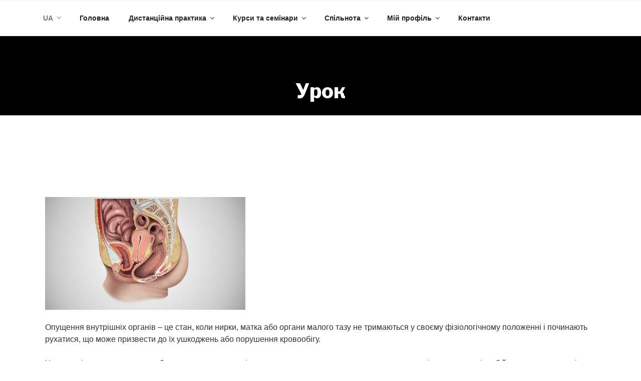

--- FILE ---
content_type: text/html; charset=UTF-8
request_url: https://balance-yoga.com.ua/tutorial-type/urok/
body_size: 45960
content:
<!DOCTYPE html>
	
<html lang="uk" class="no-js no-svg">
<head>
<meta charset="UTF-8">
<meta name="viewport" content="width=device-width, initial-scale=1">
<link rel="profile" href="http://gmpg.org/xfn/11">
	

<script>(function(html){html.className = html.className.replace(/\bno-js\b/,'js')})(document.documentElement);</script>
<title>Урок &#8211; BALANCE YOGA</title>
<meta name='robots' content='max-image-preview:large' />
	<style>img:is([sizes="auto" i], [sizes^="auto," i]) { contain-intrinsic-size: 3000px 1500px }</style>
	<link rel="alternate" hreflang="uk" href="https://balance-yoga.com.ua/tutorial-type/urok/" />
<link rel="alternate" hreflang="ru" href="https://balance-yoga.com.ua/ru/tutorial-type/tutorial/" />
<link rel="alternate" hreflang="x-default" href="https://balance-yoga.com.ua/tutorial-type/urok/" />
<link rel='dns-prefetch' href='//fonts.googleapis.com' />
<link href='https://fonts.gstatic.com' crossorigin rel='preconnect' />
<link rel="alternate" type="application/rss+xml" title="BALANCE YOGA &raquo; стрічка" href="https://balance-yoga.com.ua/feed/" />
<link rel="alternate" type="application/rss+xml" title="BALANCE YOGA &raquo; Канал коментарів" href="https://balance-yoga.com.ua/comments/feed/" />
<link rel="alternate" type="application/rss+xml" title="Канал BALANCE YOGA &raquo; Урок Тип" href="https://balance-yoga.com.ua/tutorial-type/urok/feed/" />
<script type="text/javascript">
/* <![CDATA[ */
window._wpemojiSettings = {"baseUrl":"https:\/\/s.w.org\/images\/core\/emoji\/16.0.1\/72x72\/","ext":".png","svgUrl":"https:\/\/s.w.org\/images\/core\/emoji\/16.0.1\/svg\/","svgExt":".svg","source":{"concatemoji":"https:\/\/balance-yoga.com.ua\/wp-includes\/js\/wp-emoji-release.min.js?ver=6.8.3"}};
/*! This file is auto-generated */
!function(s,n){var o,i,e;function c(e){try{var t={supportTests:e,timestamp:(new Date).valueOf()};sessionStorage.setItem(o,JSON.stringify(t))}catch(e){}}function p(e,t,n){e.clearRect(0,0,e.canvas.width,e.canvas.height),e.fillText(t,0,0);var t=new Uint32Array(e.getImageData(0,0,e.canvas.width,e.canvas.height).data),a=(e.clearRect(0,0,e.canvas.width,e.canvas.height),e.fillText(n,0,0),new Uint32Array(e.getImageData(0,0,e.canvas.width,e.canvas.height).data));return t.every(function(e,t){return e===a[t]})}function u(e,t){e.clearRect(0,0,e.canvas.width,e.canvas.height),e.fillText(t,0,0);for(var n=e.getImageData(16,16,1,1),a=0;a<n.data.length;a++)if(0!==n.data[a])return!1;return!0}function f(e,t,n,a){switch(t){case"flag":return n(e,"\ud83c\udff3\ufe0f\u200d\u26a7\ufe0f","\ud83c\udff3\ufe0f\u200b\u26a7\ufe0f")?!1:!n(e,"\ud83c\udde8\ud83c\uddf6","\ud83c\udde8\u200b\ud83c\uddf6")&&!n(e,"\ud83c\udff4\udb40\udc67\udb40\udc62\udb40\udc65\udb40\udc6e\udb40\udc67\udb40\udc7f","\ud83c\udff4\u200b\udb40\udc67\u200b\udb40\udc62\u200b\udb40\udc65\u200b\udb40\udc6e\u200b\udb40\udc67\u200b\udb40\udc7f");case"emoji":return!a(e,"\ud83e\udedf")}return!1}function g(e,t,n,a){var r="undefined"!=typeof WorkerGlobalScope&&self instanceof WorkerGlobalScope?new OffscreenCanvas(300,150):s.createElement("canvas"),o=r.getContext("2d",{willReadFrequently:!0}),i=(o.textBaseline="top",o.font="600 32px Arial",{});return e.forEach(function(e){i[e]=t(o,e,n,a)}),i}function t(e){var t=s.createElement("script");t.src=e,t.defer=!0,s.head.appendChild(t)}"undefined"!=typeof Promise&&(o="wpEmojiSettingsSupports",i=["flag","emoji"],n.supports={everything:!0,everythingExceptFlag:!0},e=new Promise(function(e){s.addEventListener("DOMContentLoaded",e,{once:!0})}),new Promise(function(t){var n=function(){try{var e=JSON.parse(sessionStorage.getItem(o));if("object"==typeof e&&"number"==typeof e.timestamp&&(new Date).valueOf()<e.timestamp+604800&&"object"==typeof e.supportTests)return e.supportTests}catch(e){}return null}();if(!n){if("undefined"!=typeof Worker&&"undefined"!=typeof OffscreenCanvas&&"undefined"!=typeof URL&&URL.createObjectURL&&"undefined"!=typeof Blob)try{var e="postMessage("+g.toString()+"("+[JSON.stringify(i),f.toString(),p.toString(),u.toString()].join(",")+"));",a=new Blob([e],{type:"text/javascript"}),r=new Worker(URL.createObjectURL(a),{name:"wpTestEmojiSupports"});return void(r.onmessage=function(e){c(n=e.data),r.terminate(),t(n)})}catch(e){}c(n=g(i,f,p,u))}t(n)}).then(function(e){for(var t in e)n.supports[t]=e[t],n.supports.everything=n.supports.everything&&n.supports[t],"flag"!==t&&(n.supports.everythingExceptFlag=n.supports.everythingExceptFlag&&n.supports[t]);n.supports.everythingExceptFlag=n.supports.everythingExceptFlag&&!n.supports.flag,n.DOMReady=!1,n.readyCallback=function(){n.DOMReady=!0}}).then(function(){return e}).then(function(){var e;n.supports.everything||(n.readyCallback(),(e=n.source||{}).concatemoji?t(e.concatemoji):e.wpemoji&&e.twemoji&&(t(e.twemoji),t(e.wpemoji)))}))}((window,document),window._wpemojiSettings);
/* ]]> */
</script>
<link rel='stylesheet' id='lrm-modal-css' href='https://balance-yoga.com.ua/wp-content/plugins/ajax-login-and-registration-modal-popup/assets/lrm-core-compiled.css?ver=56' type='text/css' media='all' />
<link rel='stylesheet' id='lrm-modal-skin-css' href='https://balance-yoga.com.ua/wp-content/plugins/ajax-login-and-registration-modal-popup/skins/default/skin.css?ver=56' type='text/css' media='all' />
<style id='wp-emoji-styles-inline-css' type='text/css'>

	img.wp-smiley, img.emoji {
		display: inline !important;
		border: none !important;
		box-shadow: none !important;
		height: 1em !important;
		width: 1em !important;
		margin: 0 0.07em !important;
		vertical-align: -0.1em !important;
		background: none !important;
		padding: 0 !important;
	}
</style>
<link rel='stylesheet' id='wp-block-library-css' href='https://balance-yoga.com.ua/wp-includes/css/dist/block-library/style.min.css?ver=6.8.3' type='text/css' media='all' />
<style id='wp-block-library-theme-inline-css' type='text/css'>
.wp-block-audio :where(figcaption){color:#555;font-size:13px;text-align:center}.is-dark-theme .wp-block-audio :where(figcaption){color:#ffffffa6}.wp-block-audio{margin:0 0 1em}.wp-block-code{border:1px solid #ccc;border-radius:4px;font-family:Menlo,Consolas,monaco,monospace;padding:.8em 1em}.wp-block-embed :where(figcaption){color:#555;font-size:13px;text-align:center}.is-dark-theme .wp-block-embed :where(figcaption){color:#ffffffa6}.wp-block-embed{margin:0 0 1em}.blocks-gallery-caption{color:#555;font-size:13px;text-align:center}.is-dark-theme .blocks-gallery-caption{color:#ffffffa6}:root :where(.wp-block-image figcaption){color:#555;font-size:13px;text-align:center}.is-dark-theme :root :where(.wp-block-image figcaption){color:#ffffffa6}.wp-block-image{margin:0 0 1em}.wp-block-pullquote{border-bottom:4px solid;border-top:4px solid;color:currentColor;margin-bottom:1.75em}.wp-block-pullquote cite,.wp-block-pullquote footer,.wp-block-pullquote__citation{color:currentColor;font-size:.8125em;font-style:normal;text-transform:uppercase}.wp-block-quote{border-left:.25em solid;margin:0 0 1.75em;padding-left:1em}.wp-block-quote cite,.wp-block-quote footer{color:currentColor;font-size:.8125em;font-style:normal;position:relative}.wp-block-quote:where(.has-text-align-right){border-left:none;border-right:.25em solid;padding-left:0;padding-right:1em}.wp-block-quote:where(.has-text-align-center){border:none;padding-left:0}.wp-block-quote.is-large,.wp-block-quote.is-style-large,.wp-block-quote:where(.is-style-plain){border:none}.wp-block-search .wp-block-search__label{font-weight:700}.wp-block-search__button{border:1px solid #ccc;padding:.375em .625em}:where(.wp-block-group.has-background){padding:1.25em 2.375em}.wp-block-separator.has-css-opacity{opacity:.4}.wp-block-separator{border:none;border-bottom:2px solid;margin-left:auto;margin-right:auto}.wp-block-separator.has-alpha-channel-opacity{opacity:1}.wp-block-separator:not(.is-style-wide):not(.is-style-dots){width:100px}.wp-block-separator.has-background:not(.is-style-dots){border-bottom:none;height:1px}.wp-block-separator.has-background:not(.is-style-wide):not(.is-style-dots){height:2px}.wp-block-table{margin:0 0 1em}.wp-block-table td,.wp-block-table th{word-break:normal}.wp-block-table :where(figcaption){color:#555;font-size:13px;text-align:center}.is-dark-theme .wp-block-table :where(figcaption){color:#ffffffa6}.wp-block-video :where(figcaption){color:#555;font-size:13px;text-align:center}.is-dark-theme .wp-block-video :where(figcaption){color:#ffffffa6}.wp-block-video{margin:0 0 1em}:root :where(.wp-block-template-part.has-background){margin-bottom:0;margin-top:0;padding:1.25em 2.375em}
</style>
<style id='classic-theme-styles-inline-css' type='text/css'>
/*! This file is auto-generated */
.wp-block-button__link{color:#fff;background-color:#32373c;border-radius:9999px;box-shadow:none;text-decoration:none;padding:calc(.667em + 2px) calc(1.333em + 2px);font-size:1.125em}.wp-block-file__button{background:#32373c;color:#fff;text-decoration:none}
</style>
<style id='pdfemb-pdf-embedder-viewer-style-inline-css' type='text/css'>
.wp-block-pdfemb-pdf-embedder-viewer{max-width:none}

</style>
<link rel='stylesheet' id='coblocks-frontend-css' href='https://balance-yoga.com.ua/wp-content/plugins/coblocks/dist/style-coblocks-1.css?ver=3.1.16' type='text/css' media='all' />
<link rel='stylesheet' id='coblocks-extensions-css' href='https://balance-yoga.com.ua/wp-content/plugins/coblocks/dist/style-coblocks-extensions.css?ver=3.1.16' type='text/css' media='all' />
<link rel='stylesheet' id='coblocks-animation-css' href='https://balance-yoga.com.ua/wp-content/plugins/coblocks/dist/style-coblocks-animation.css?ver=2677611078ee87eb3b1c' type='text/css' media='all' />
<style id='global-styles-inline-css' type='text/css'>
:root{--wp--preset--aspect-ratio--square: 1;--wp--preset--aspect-ratio--4-3: 4/3;--wp--preset--aspect-ratio--3-4: 3/4;--wp--preset--aspect-ratio--3-2: 3/2;--wp--preset--aspect-ratio--2-3: 2/3;--wp--preset--aspect-ratio--16-9: 16/9;--wp--preset--aspect-ratio--9-16: 9/16;--wp--preset--color--black: #000000;--wp--preset--color--cyan-bluish-gray: #abb8c3;--wp--preset--color--white: #ffffff;--wp--preset--color--pale-pink: #f78da7;--wp--preset--color--vivid-red: #cf2e2e;--wp--preset--color--luminous-vivid-orange: #ff6900;--wp--preset--color--luminous-vivid-amber: #fcb900;--wp--preset--color--light-green-cyan: #7bdcb5;--wp--preset--color--vivid-green-cyan: #00d084;--wp--preset--color--pale-cyan-blue: #8ed1fc;--wp--preset--color--vivid-cyan-blue: #0693e3;--wp--preset--color--vivid-purple: #9b51e0;--wp--preset--gradient--vivid-cyan-blue-to-vivid-purple: linear-gradient(135deg,rgba(6,147,227,1) 0%,rgb(155,81,224) 100%);--wp--preset--gradient--light-green-cyan-to-vivid-green-cyan: linear-gradient(135deg,rgb(122,220,180) 0%,rgb(0,208,130) 100%);--wp--preset--gradient--luminous-vivid-amber-to-luminous-vivid-orange: linear-gradient(135deg,rgba(252,185,0,1) 0%,rgba(255,105,0,1) 100%);--wp--preset--gradient--luminous-vivid-orange-to-vivid-red: linear-gradient(135deg,rgba(255,105,0,1) 0%,rgb(207,46,46) 100%);--wp--preset--gradient--very-light-gray-to-cyan-bluish-gray: linear-gradient(135deg,rgb(238,238,238) 0%,rgb(169,184,195) 100%);--wp--preset--gradient--cool-to-warm-spectrum: linear-gradient(135deg,rgb(74,234,220) 0%,rgb(151,120,209) 20%,rgb(207,42,186) 40%,rgb(238,44,130) 60%,rgb(251,105,98) 80%,rgb(254,248,76) 100%);--wp--preset--gradient--blush-light-purple: linear-gradient(135deg,rgb(255,206,236) 0%,rgb(152,150,240) 100%);--wp--preset--gradient--blush-bordeaux: linear-gradient(135deg,rgb(254,205,165) 0%,rgb(254,45,45) 50%,rgb(107,0,62) 100%);--wp--preset--gradient--luminous-dusk: linear-gradient(135deg,rgb(255,203,112) 0%,rgb(199,81,192) 50%,rgb(65,88,208) 100%);--wp--preset--gradient--pale-ocean: linear-gradient(135deg,rgb(255,245,203) 0%,rgb(182,227,212) 50%,rgb(51,167,181) 100%);--wp--preset--gradient--electric-grass: linear-gradient(135deg,rgb(202,248,128) 0%,rgb(113,206,126) 100%);--wp--preset--gradient--midnight: linear-gradient(135deg,rgb(2,3,129) 0%,rgb(40,116,252) 100%);--wp--preset--font-size--small: 13px;--wp--preset--font-size--medium: 20px;--wp--preset--font-size--large: 36px;--wp--preset--font-size--x-large: 42px;--wp--preset--spacing--20: 0.44rem;--wp--preset--spacing--30: 0.67rem;--wp--preset--spacing--40: 1rem;--wp--preset--spacing--50: 1.5rem;--wp--preset--spacing--60: 2.25rem;--wp--preset--spacing--70: 3.38rem;--wp--preset--spacing--80: 5.06rem;--wp--preset--shadow--natural: 6px 6px 9px rgba(0, 0, 0, 0.2);--wp--preset--shadow--deep: 12px 12px 50px rgba(0, 0, 0, 0.4);--wp--preset--shadow--sharp: 6px 6px 0px rgba(0, 0, 0, 0.2);--wp--preset--shadow--outlined: 6px 6px 0px -3px rgba(255, 255, 255, 1), 6px 6px rgba(0, 0, 0, 1);--wp--preset--shadow--crisp: 6px 6px 0px rgba(0, 0, 0, 1);}:where(.is-layout-flex){gap: 0.5em;}:where(.is-layout-grid){gap: 0.5em;}body .is-layout-flex{display: flex;}.is-layout-flex{flex-wrap: wrap;align-items: center;}.is-layout-flex > :is(*, div){margin: 0;}body .is-layout-grid{display: grid;}.is-layout-grid > :is(*, div){margin: 0;}:where(.wp-block-columns.is-layout-flex){gap: 2em;}:where(.wp-block-columns.is-layout-grid){gap: 2em;}:where(.wp-block-post-template.is-layout-flex){gap: 1.25em;}:where(.wp-block-post-template.is-layout-grid){gap: 1.25em;}.has-black-color{color: var(--wp--preset--color--black) !important;}.has-cyan-bluish-gray-color{color: var(--wp--preset--color--cyan-bluish-gray) !important;}.has-white-color{color: var(--wp--preset--color--white) !important;}.has-pale-pink-color{color: var(--wp--preset--color--pale-pink) !important;}.has-vivid-red-color{color: var(--wp--preset--color--vivid-red) !important;}.has-luminous-vivid-orange-color{color: var(--wp--preset--color--luminous-vivid-orange) !important;}.has-luminous-vivid-amber-color{color: var(--wp--preset--color--luminous-vivid-amber) !important;}.has-light-green-cyan-color{color: var(--wp--preset--color--light-green-cyan) !important;}.has-vivid-green-cyan-color{color: var(--wp--preset--color--vivid-green-cyan) !important;}.has-pale-cyan-blue-color{color: var(--wp--preset--color--pale-cyan-blue) !important;}.has-vivid-cyan-blue-color{color: var(--wp--preset--color--vivid-cyan-blue) !important;}.has-vivid-purple-color{color: var(--wp--preset--color--vivid-purple) !important;}.has-black-background-color{background-color: var(--wp--preset--color--black) !important;}.has-cyan-bluish-gray-background-color{background-color: var(--wp--preset--color--cyan-bluish-gray) !important;}.has-white-background-color{background-color: var(--wp--preset--color--white) !important;}.has-pale-pink-background-color{background-color: var(--wp--preset--color--pale-pink) !important;}.has-vivid-red-background-color{background-color: var(--wp--preset--color--vivid-red) !important;}.has-luminous-vivid-orange-background-color{background-color: var(--wp--preset--color--luminous-vivid-orange) !important;}.has-luminous-vivid-amber-background-color{background-color: var(--wp--preset--color--luminous-vivid-amber) !important;}.has-light-green-cyan-background-color{background-color: var(--wp--preset--color--light-green-cyan) !important;}.has-vivid-green-cyan-background-color{background-color: var(--wp--preset--color--vivid-green-cyan) !important;}.has-pale-cyan-blue-background-color{background-color: var(--wp--preset--color--pale-cyan-blue) !important;}.has-vivid-cyan-blue-background-color{background-color: var(--wp--preset--color--vivid-cyan-blue) !important;}.has-vivid-purple-background-color{background-color: var(--wp--preset--color--vivid-purple) !important;}.has-black-border-color{border-color: var(--wp--preset--color--black) !important;}.has-cyan-bluish-gray-border-color{border-color: var(--wp--preset--color--cyan-bluish-gray) !important;}.has-white-border-color{border-color: var(--wp--preset--color--white) !important;}.has-pale-pink-border-color{border-color: var(--wp--preset--color--pale-pink) !important;}.has-vivid-red-border-color{border-color: var(--wp--preset--color--vivid-red) !important;}.has-luminous-vivid-orange-border-color{border-color: var(--wp--preset--color--luminous-vivid-orange) !important;}.has-luminous-vivid-amber-border-color{border-color: var(--wp--preset--color--luminous-vivid-amber) !important;}.has-light-green-cyan-border-color{border-color: var(--wp--preset--color--light-green-cyan) !important;}.has-vivid-green-cyan-border-color{border-color: var(--wp--preset--color--vivid-green-cyan) !important;}.has-pale-cyan-blue-border-color{border-color: var(--wp--preset--color--pale-cyan-blue) !important;}.has-vivid-cyan-blue-border-color{border-color: var(--wp--preset--color--vivid-cyan-blue) !important;}.has-vivid-purple-border-color{border-color: var(--wp--preset--color--vivid-purple) !important;}.has-vivid-cyan-blue-to-vivid-purple-gradient-background{background: var(--wp--preset--gradient--vivid-cyan-blue-to-vivid-purple) !important;}.has-light-green-cyan-to-vivid-green-cyan-gradient-background{background: var(--wp--preset--gradient--light-green-cyan-to-vivid-green-cyan) !important;}.has-luminous-vivid-amber-to-luminous-vivid-orange-gradient-background{background: var(--wp--preset--gradient--luminous-vivid-amber-to-luminous-vivid-orange) !important;}.has-luminous-vivid-orange-to-vivid-red-gradient-background{background: var(--wp--preset--gradient--luminous-vivid-orange-to-vivid-red) !important;}.has-very-light-gray-to-cyan-bluish-gray-gradient-background{background: var(--wp--preset--gradient--very-light-gray-to-cyan-bluish-gray) !important;}.has-cool-to-warm-spectrum-gradient-background{background: var(--wp--preset--gradient--cool-to-warm-spectrum) !important;}.has-blush-light-purple-gradient-background{background: var(--wp--preset--gradient--blush-light-purple) !important;}.has-blush-bordeaux-gradient-background{background: var(--wp--preset--gradient--blush-bordeaux) !important;}.has-luminous-dusk-gradient-background{background: var(--wp--preset--gradient--luminous-dusk) !important;}.has-pale-ocean-gradient-background{background: var(--wp--preset--gradient--pale-ocean) !important;}.has-electric-grass-gradient-background{background: var(--wp--preset--gradient--electric-grass) !important;}.has-midnight-gradient-background{background: var(--wp--preset--gradient--midnight) !important;}.has-small-font-size{font-size: var(--wp--preset--font-size--small) !important;}.has-medium-font-size{font-size: var(--wp--preset--font-size--medium) !important;}.has-large-font-size{font-size: var(--wp--preset--font-size--large) !important;}.has-x-large-font-size{font-size: var(--wp--preset--font-size--x-large) !important;}
:where(.wp-block-post-template.is-layout-flex){gap: 1.25em;}:where(.wp-block-post-template.is-layout-grid){gap: 1.25em;}
:where(.wp-block-columns.is-layout-flex){gap: 2em;}:where(.wp-block-columns.is-layout-grid){gap: 2em;}
:root :where(.wp-block-pullquote){font-size: 1.5em;line-height: 1.6;}
</style>
<link rel='stylesheet' id='wpml-blocks-css' href='https://balance-yoga.com.ua/wp-content/plugins/sitepress-multilingual-cms/dist/css/blocks/styles.css?ver=4.6.15' type='text/css' media='all' />
<link rel='stylesheet' id='dashicons-css' href='https://balance-yoga.com.ua/wp-includes/css/dashicons.min.css?ver=6.8.3' type='text/css' media='all' />
<link rel='stylesheet' id='woocommerce-layout-css' href='https://balance-yoga.com.ua/wp-content/plugins/woocommerce/assets/css/woocommerce-layout.css?ver=10.4.3' type='text/css' media='all' />
<link rel='stylesheet' id='woocommerce-smallscreen-css' href='https://balance-yoga.com.ua/wp-content/plugins/woocommerce/assets/css/woocommerce-smallscreen.css?ver=10.4.3' type='text/css' media='only screen and (max-width: 768px)' />
<link rel='stylesheet' id='woocommerce-general-css' href='https://balance-yoga.com.ua/wp-content/plugins/woocommerce/assets/css/woocommerce.css?ver=10.4.3' type='text/css' media='all' />
<style id='woocommerce-inline-inline-css' type='text/css'>
.woocommerce form .form-row .required { visibility: visible; }
</style>
<link rel='stylesheet' id='wpml-menu-item-0-css' href='https://balance-yoga.com.ua/wp-content/plugins/sitepress-multilingual-cms/templates/language-switchers/menu-item/style.min.css?ver=1' type='text/css' media='all' />
<link rel='stylesheet' id='wp-components-css' href='https://balance-yoga.com.ua/wp-includes/css/dist/components/style.min.css?ver=6.8.3' type='text/css' media='all' />
<link rel='stylesheet' id='godaddy-styles-css' href='https://balance-yoga.com.ua/wp-content/plugins/coblocks/includes/Dependencies/GoDaddy/Styles/build/latest.css?ver=2.0.2' type='text/css' media='all' />
<link rel='stylesheet' id='balanceyogatheme-fonts-css' href='https://fonts.googleapis.com/css?family=Libre+Franklin%3A300%2C300i%2C400%2C400i%2C600%2C600i%2C800%2C800i&#038;subset=latin%2Clatin-ext' type='text/css' media='all' />
<link rel='stylesheet' id='balanceyogatheme-style-css' href='https://balance-yoga.com.ua/wp-content/themes/balanceyogatheme/style.css?ver=6.8.3' type='text/css' media='all' />
<link rel='stylesheet' id='balanceyogatheme-block-style-css' href='https://balance-yoga.com.ua/wp-content/themes/balanceyogatheme/assets/css/blocks.css?ver=1.1' type='text/css' media='all' />
<!--[if lt IE 9]>
<link rel='stylesheet' id='balanceyogatheme-ie8-css' href='https://balance-yoga.com.ua/wp-content/themes/balanceyogatheme/assets/css/ie8.css?ver=1.0' type='text/css' media='all' />
<![endif]-->
<link rel='stylesheet' id='simple-favorites-css' href='https://balance-yoga.com.ua/wp-content/plugins/favorites/assets/css/favorites.css?ver=2.3.6' type='text/css' media='all' />
<!--n2css--><!--n2js--><script type="text/javascript" src="https://balance-yoga.com.ua/wp-includes/js/jquery/jquery.min.js?ver=3.7.1" id="jquery-core-js"></script>
<script type="text/javascript" src="https://balance-yoga.com.ua/wp-includes/js/jquery/jquery-migrate.min.js?ver=3.4.1" id="jquery-migrate-js"></script>
<script type="text/javascript" id="wpml-cookie-js-extra">
/* <![CDATA[ */
var wpml_cookies = {"wp-wpml_current_language":{"value":"uk","expires":1,"path":"\/"}};
var wpml_cookies = {"wp-wpml_current_language":{"value":"uk","expires":1,"path":"\/"}};
/* ]]> */
</script>
<script type="text/javascript" src="https://balance-yoga.com.ua/wp-content/plugins/sitepress-multilingual-cms/res/js/cookies/language-cookie.js?ver=4.6.15" id="wpml-cookie-js" defer="defer" data-wp-strategy="defer"></script>
<script type="text/javascript" src="https://balance-yoga.com.ua/wp-content/plugins/woocommerce/assets/js/jquery-blockui/jquery.blockUI.min.js?ver=2.7.0-wc.10.4.3" id="wc-jquery-blockui-js" defer="defer" data-wp-strategy="defer"></script>
<script type="text/javascript" id="wc-add-to-cart-js-extra">
/* <![CDATA[ */
var wc_add_to_cart_params = {"ajax_url":"\/wp-admin\/admin-ajax.php","wc_ajax_url":"\/?wc-ajax=%%endpoint%%","i18n_view_cart":"\u041f\u0435\u0440\u0435\u0433\u043b\u044f\u043d\u0443\u0442\u0438 \u043a\u043e\u0448\u0438\u043a","cart_url":"https:\/\/balance-yoga.com.ua\/my-account\/cart\/","is_cart":"","cart_redirect_after_add":"yes"};
/* ]]> */
</script>
<script type="text/javascript" src="https://balance-yoga.com.ua/wp-content/plugins/woocommerce/assets/js/frontend/add-to-cart.min.js?ver=10.4.3" id="wc-add-to-cart-js" defer="defer" data-wp-strategy="defer"></script>
<script type="text/javascript" src="https://balance-yoga.com.ua/wp-content/plugins/woocommerce/assets/js/js-cookie/js.cookie.min.js?ver=2.1.4-wc.10.4.3" id="wc-js-cookie-js" defer="defer" data-wp-strategy="defer"></script>
<script type="text/javascript" id="woocommerce-js-extra">
/* <![CDATA[ */
var woocommerce_params = {"ajax_url":"\/wp-admin\/admin-ajax.php","wc_ajax_url":"\/?wc-ajax=%%endpoint%%","i18n_password_show":"\u041f\u043e\u043a\u0430\u0437\u0430\u0442\u0438 \u043f\u0430\u0440\u043e\u043b\u044c","i18n_password_hide":"\u0421\u0445\u043e\u0432\u0430\u0442\u0438 \u043f\u0430\u0440\u043e\u043b\u044c"};
/* ]]> */
</script>
<script type="text/javascript" src="https://balance-yoga.com.ua/wp-content/plugins/woocommerce/assets/js/frontend/woocommerce.min.js?ver=10.4.3" id="woocommerce-js" defer="defer" data-wp-strategy="defer"></script>
<!--[if lt IE 9]>
<script type="text/javascript" src="https://balance-yoga.com.ua/wp-content/themes/balanceyogatheme/assets/js/html5.js?ver=3.7.3" id="html5-js"></script>
<![endif]-->
<script type="text/javascript" id="favorites-js-extra">
/* <![CDATA[ */
var favorites_data = {"ajaxurl":"https:\/\/balance-yoga.com.ua\/wp-admin\/admin-ajax.php","nonce":"77502186d9","favorite":"\u0418\u0437\u0431\u0440\u0430\u043d\u043d\u043e\u0435","favorited":"Favorited <i class=\"sf-icon-star-full\"><\/i>","includecount":"","indicate_loading":"1","loading_text":"","loading_image":"<span class=\"sf-icon-spinner-wrapper\"><i class=\"sf-icon-spinner\"><\/i><\/span>","loading_image_active":"<span class=\"sf-icon-spinner-wrapper active\"><i class=\"sf-icon-spinner active\"><\/i><\/span>","loading_image_preload":"1","cache_enabled":"1","button_options":{"button_type":{"label":"<br><span class=\"click\">\u0414\u043e\u0434\u0430\u0442\u0438 \u0443 <strong>\u041c\u043e\u0457 \u0442\u0440\u0435\u043d\u0443\u0432\u0430\u043d\u043d\u044f<\/strong><\/span>","icon":"<i class=\"sf-icon-bookmark\"><\/i>","icon_class":"sf-icon-bookmark","state_default":"<br><span class=\"click\">\u0414\u043e\u0434\u0430\u0442\u0438 \u0443 <strong>\u041c\u043e\u0457 \u0442\u0440\u0435\u043d\u0443\u0432\u0430\u043d\u043d\u044f<\/strong><\/span>","state_active":"<br><span class=\"click\">\u0414\u043e\u0434\u0430\u043d\u043e \u0432 <strong>\u041c\u043e\u0457 \u0442\u0440\u0435\u043d\u0443\u0432\u0430\u043d\u043d\u044f<\/strong><\/span>"},"custom_colors":true,"box_shadow":false,"include_count":false,"default":{"background_default":"#ffffff","border_default":"#cccccc","text_default":"#888888","icon_default":"#888888","count_default":"#888888"},"active":{"background_active":"#ffffff","border_active":"#cccccc","text_active":"#79bdb6","icon_active":"#79bdb6","count_active":"#79bdb6"}},"authentication_modal_content":"<p>\u041f\u043e\u0436\u0430\u043b\u0443\u0439\u0441\u0442\u0430, \u0437\u0430\u0440\u0435\u0433\u0438\u0441\u0442\u0440\u0438\u0440\u0443\u0439\u0442\u0435\u0441\u044c \u0434\u043b\u044f \u0434\u043e\u0431\u0430\u0432\u043b\u0435\u043d\u0438\u044f \u0438\u0437\u0431\u0440\u0430\u043d\u043d\u043e\u0433\u043e<\/p>\n<p><a href=\"#\" data-favorites-modal-close>\u0417\u0430\u043a\u0440\u044b\u0442\u044c \u0443\u0432\u0435\u0434\u043e\u043c\u043b\u0435\u043d\u0438\u0435<\/a><\/p>\n","authentication_redirect":"","dev_mode":"","logged_in":"","user_id":"0","authentication_redirect_url":"https:\/\/balance-yoga.com.ua\/yoga-for-prolapse-of-internal-organs\/"};
/* ]]> */
</script>
<script type="text/javascript" src="https://balance-yoga.com.ua/wp-content/plugins/favorites/assets/js/favorites.min.js?ver=2.3.6" id="favorites-js"></script>
<link rel="https://api.w.org/" href="https://balance-yoga.com.ua/wp-json/" /><link rel="EditURI" type="application/rsd+xml" title="RSD" href="https://balance-yoga.com.ua/xmlrpc.php?rsd" />
<meta name="generator" content="WordPress 6.8.3" />
<meta name="generator" content="WooCommerce 10.4.3" />
<meta name="generator" content="WPML ver:4.6.15 stt:45,54;" />
	<noscript><style>.woocommerce-product-gallery{ opacity: 1 !important; }</style></noscript>
	
<!-- Meta Pixel Code -->
<script type='text/javascript'>
!function(f,b,e,v,n,t,s){if(f.fbq)return;n=f.fbq=function(){n.callMethod?
n.callMethod.apply(n,arguments):n.queue.push(arguments)};if(!f._fbq)f._fbq=n;
n.push=n;n.loaded=!0;n.version='2.0';n.queue=[];t=b.createElement(e);t.async=!0;
t.src=v;s=b.getElementsByTagName(e)[0];s.parentNode.insertBefore(t,s)}(window,
document,'script','https://connect.facebook.net/en_US/fbevents.js?v=next');
</script>
<!-- End Meta Pixel Code -->

      <script type='text/javascript'>
        var url = window.location.origin + '?ob=open-bridge';
        fbq('set', 'openbridge', '633597087165031', url);
      </script>
    <script type='text/javascript'>fbq('init', '633597087165031', {}, {
    "agent": "wordpress-6.8.3-3.0.16"
})</script><script type='text/javascript'>
    fbq('track', 'PageView', []);
  </script>
<!-- Meta Pixel Code -->
<noscript>
<img height="1" width="1" style="display:none" alt="fbpx"
src="https://www.facebook.com/tr?id=633597087165031&ev=PageView&noscript=1" />
</noscript>
<!-- End Meta Pixel Code -->
<link rel="icon" href="https://balance-yoga.com.ua/wp-content/uploads/2020/01/cropped-favicon-32x32.png" sizes="32x32" />
<link rel="icon" href="https://balance-yoga.com.ua/wp-content/uploads/2020/01/cropped-favicon-192x192.png" sizes="192x192" />
<link rel="apple-touch-icon" href="https://balance-yoga.com.ua/wp-content/uploads/2020/01/cropped-favicon-180x180.png" />
<meta name="msapplication-TileImage" content="https://balance-yoga.com.ua/wp-content/uploads/2020/01/cropped-favicon-270x270.png" />
		<style type="text/css" id="wp-custom-css">
			html {
  scroll-behavior: smooth;
	-webkit-overflow-scrolling: touch;
}
@media only screen and (min-width: 540px) and (max-width: 900px) {
	.site-footer .contacts, .site-footer .copyrights{
		width: 100%!important;
		padding: 0!important;
	}
	.site-branding .wrap{
		margin: 10em 0 auto 2em!important;
	}
	.site-branding {
		background: none!important;
	}
	.custom-header-media{
		background-image: url('https://balance-yoga.com.ua/wp-content/uploads/2022/09/header-cover-ipad.jpg');
		background-position: center top;
		background-repeat: no-repeat;
	}
	.site-branding-text ul{
		font-size: 1.3em!important;
		width: 65%!important;
	}
	.site-branding-text .site-description{
		max-width: 12em;
	}
	#contat-form {
		width: 100%!important;
		box-shadow: none!important;
		float: none!important;
		margin: none!important;
		border-radius: 0!important;
	}
	.temp {
		height: auto!important;
	}
	#map{
		position: relative!important;
	}
}
@media only screen and (max-width: 539px) {
	.product_in_header{
		width: calc(100% - 2em);
	}
	.custom-header-media{
		background-image: url('https://balance-yoga.com.ua/wp-content/uploads/2022/09/header-cover-mobile.jpg')!important;
		background-position: center top;
	}
	.site-branding{
		background: none!important;
		display: none;
		margin-left: 0!important;
	}
	.site-branding ul{
		display: none;
	}
	.has-header-image.balanceyogatheme-front-page .custom-header, .has-header-video.balanceyogatheme-front-page .custom-header, .has-header-image.home.blog .custom-header, .has-header-video.home.blog .custom-header{
		height: 85vh!important;
	}
	.site-branding .wrap {
		margin: 12em 0 auto 0!important;
		text-align: caret;
	}
	.custom-logo-link img{
		width: auto;
		max-height: 220px!important;
	}
	.site-branding-text{
		text-align: center;
		text-transform: uppercase;
	}
	.custom-logo-link{
		padding-right: 0!important;
	}
	.site-title{
		display: none;
	}
	.site-branding a {
		width: 100%;
		text-align: center;
	}
	#pollSlider-button{
		display:none!important;
	}
.page-id-6317 h1.page_tytle{
font-size: 4em;
}	
.product_in_header .button{
    opacity: 0.75;
    text-transform: uppercase;
    margin-top: 0.5em!important;
    background: #000!important;
    color: #fff!important;
    display: inline-block!important;
    font-size: 1em!important;	
}
.single_sidebar .tutorial_sidebar, .user_sidebar{
padding-left:0;
}	
/*	div#timetable, div#timetable-uk{
background-image: url('https://balance-yoga.com.ua/wp-content/uploads/2020/04/valentina_2-300x300.png');		
background-repeat: no-repeat;	
    background-size: auto;
    -ms-background-size: auto;
    -o-background-size: auto;
    -moz-background-size: auto;
    -webkit-background-size: auto;		background-position: center bottom;	
	}*/
/*#timetable p, #timetable-uk p{
 font-size: 1.2em;
 text-align: center;
}	*/
	.woocommerce-form-login .form-row{
		width: 100%;
	}

}
@media only screen and (min-width: 415px) {
.product_in_header{
	width: calc(50% - 2em);
	}
.tax-school .post-thumbnail,
.tax-school .entry-content{
    width: 50%;
    float: left;	
}
/*.entry-content h2{
padding-top: 120px;	
}	
*/

.page-template-online .woocommerce button.button, 
.page-template-online  .woocommerce-form-login__rememberme {
		margin-top: 2em !important;
	}
.page-template-online 	.woocommerce-LostPassword{
float: none;
clear: both;
margin-bottom: 0	
	}	
/*div#timetable, div#timetable-uk{
background-image: url('https://balance-yoga.com.ua/wp-content/uploads/2020/04/valentina_2.png');
background-position: 70% bottom;
background-repeat: no-repeat;	
    background-size: auto;
    -ms-background-size: auto;
    -o-background-size: auto;
    -moz-background-size: auto;
    -webkit-background-size: auto;	
}	*/
/*#timetable p, #timetable-uk p{
    font-size: 1.2em;
    width: 40%;
    text-align: right;
    margin-left: auto;
}
	*/
 
	
.tutorial_content{
text-align: left;	
}	
	
.page-id-6317 h1.page_tytle{
font-size: 6em;
}
.product_in_header .button{
font-size: 1.3em;
}
.single_sidebar, .tutorial_sidebar, .user_sidebar{
padding-left:2rem;
	
}	
}
@media only screen and (min-width: 769px) {
/*#timetable p, #timetable-uk p{
    font-size: 1.8em;
    width: 50%;	
    text-align: left;
margin: 0 auto 0 0;	
}	*/	
}
.past{
	opacity: .5;
	filter: alpha(opacity=50);
}
img.rounded{
	border-radius:50%;
	background-color:#eee;
}
.slick-slide img.rounded{
	width: 85%;
	margin: 10% auto 5% auto;
}
#contat-form img.rounded{
	margin: 0.5em;
}
#contat-form .name{
	font-size: 1.3em;
}
.slick-center img.rounded{
	margin: 5% auto;
	width: 90%;
}
.center .slick-slide{
	text-align: center;
	opacity: .75;
	filter: alpha(opacity=75);
}
.trainer-info{
	margin: 30px 20px 0 20px;
	color: #fff;
}
.trainer-info, .class-content{
	-webkit-font-smoothing: antialiased;
}
.center .slick-center{
	opacity: 1;
	filter: alpha(opacity=100);
}
.trainer-text .trainer-name{
	font-weight: 700;
	font-size: 1.2em;
}
.bg, .bg_hidden{
	background: rgba(0, 0, 0, 0.75);
	width: 100%;
	height: 100%;
	position: fixed;
	top: 0;
	left: 0;
	bottom: 0;
	text-align: center;
	z-index: 9;
	right: 0;
	overflow: hidden;
}
.pop-up {
	text-align: left;
	padding: 15px;
	border-radius: 10px;
	position: absolute;
	top: 0;
	right: 0;
	bottom: 0;
	left: 0;
	margin: auto;
	background: #fff;
	text-align: left;
	overflow: scroll;
}
.bg:target {
	display: block;
}
.pop-up {
	display: inline-block;
	text-decoration: none;
	background: #f2f2f2;
	cursor:pointer;
}
.close:hover {
	background: #e6e6ff;
}
.pop-up select, .pop-up input[type=text]{
	height:2em;
}
.pop-up input[type=radio]{
	height: 0.7em;
	margin-left: 10px;
}
.pop-up input[type=date], .pop-up input[type=time] {
	padding: 0;
	width: 150px;
}
.pop-up input[type=number]{
	padding: 0;
	display: inline;
	width: 50px;
}
.pop-up ul{
	list-style: none;
	margin-bottom: 0;
}
.pop-up label{
	font-weight: 100;
	margin: 0px 10px 0px 0px;
	display: inline-block;
}
.pop-up legend{
	padding: 0 5px;
}
form table, form td, form tr{
	border: none;
	background: none;
}
.description{
	font-style: italic;
}
form .description{
	font-size:0.7em;
	margin: 0px;
}
.form_row{
	margin-bottom: 10px;
}
.form_box{
	margin-right: 10px;
	float: left;
}
fildset{
	border-radius: 3px;
}
#edit-event-form{
	display: none;
}
.dark, .light{
	background-position: center;
	background-size: cover;
	-ms-background-size: cover;
	-o-background-size: cover;
	-moz-background-size: cover;
	-webkit-background-size: cover;
}
.dark{
	background-color: #000;
	color: #fff;
}
.entry-header .edit-link{
	display: none!important;
}
.dark .entry-title{
	font-size: 1.5em;
	background-color: rgba(255, 255, 255, 0.5);
	display: inline-block;
	padding: 3px 5px;
	font-size: 1.5em!important;
}
.light .entry-title{
	font-size: 1.5em;
	background-color: rgba(0, 0, 0, 0.5);
	display: inline-block;
	padding: 3px 5px;
	font-size: 1.5em!important;
	color: #fff;
}
.dark a {
	color: #fff;
	font-weight:700;
}

.single-course .dark .panel-bg,
.archive .dark .panel-bg,
#panel3 .panel-bg,
#panel1 .panel-bg,
.page-template .panel-bg,
.single-trainer .panel-bg,
.single-product .panel-bg,
.page-template-product .panel-bg{
	background-image: url('https://balance-yoga.com.ua/wp-content/themes/balanceyogatheme/assets/images/bg_tr.png');
}
.single-course .dark .panel-bg{
	  background-repeat: no-repeat;
    background-position: center center;
    background-size: cover;
}

.program td p.date{
	font-size: 0.75em;
	white-space: nowrap;
}
.program td.day{
	text-align: center;
	padding: 0.4em 1em 0.4em 0;
}
.trainers-block{
	margin-top: 2em;
}

.table-of-content{
	list-style-type: none;
	font-size: 1.3em;
	text-align: right;
}

#map {
	width: 100%;
	height: 700px;
	position:absolute;
	top: 0;
	left: 0;
	z-index: 0;
}
#contat-form {
	position: relative;
	z-index: 1;
	width: 350px;
	padding: 10px;
	background: rgba(255, 255, 255, 0.8);
	box-shadow: 0 2px 7px 1px rgba(0,0,0,0.3);
	height: auto;
	color: #000;
	top: 20px;
	float: right;
	margin-right:50px;
	border-radius: 8px;
	padding: 12px;
	text-align: center;
	font-size: 0.9em;
	line-height: 1.2em;
}
#contat-form:hover{
	background: rgba(255, 255, 255, 1);
}
#contat-form p{
	margin: 0 0 0.5em;
}
#contat-form a{
	font-weight: 600;
}
#contat-form a:hover{
	text-decoration: underline;
}
#contat-form img{
	height: 150px;
	width: 150px;
}
.temp{
	width: 100%;
	height: 700px;
	position: relative;
}

.site-branding {
	margin-left: -700px;
	opacity: 0.7;
	filter: alpha(opacity=70);
	height: 100%!important;
	max-width: 700px;
	background: -moz-linear-gradient(left, rgba(0, 0, 0, 0.8) 0%, rgba(0, 0, 0, 0) 100%);
	background: -webkit-gradient(left, right, color-stop(0%, rgba(0, 0, 0, 0.8)), color-stop(100%, rgba(0, 0, 0, 0)));
	background: -webkit-linear-gradient(left, rgba(0, 0, 0, 0.8) 0%, rgba(0, 0, 0, 0) 100%);
	background: -o-linear-gradient(left, rgba(0, 0, 0, 0.8) 0%, rgba(0, 0, 0, 0) 100%);
	background: -ms-linear-gradient(left, rgba(0, 0, 0, 0.8) 0%, rgba(0, 0, 0, 0) 100%);
	background: linear-gradient(to right, rgba(0, 0, 0, 0.8) 0%, rgba(0, 0, 0, 0) 100%);
}
.site-branding:hover {
	opacity: 1;
	filter: alpha(opacity=100);
}
.site-branding .wrap{
	margin: 7em 0 auto 7em;
	float: left;
}
.site-branding-text ul{
	list-style: none;
	color: #fff;
	font-size: 2.5vh;
	line-height: 1.3;
}
.site-branding-text li{
	margin-bottom: 1vh;
	background: -moz-linear-gradient(left, rgba(0, 0, 0, 0.8) 0%, rgba(0, 0, 0, 0) 100%);
	background: -webkit-gradient(left, right, color-stop(0%, rgba(0, 0, 0, 0.8)), color-stop(100%, rgba(0, 0, 0, 0)));
	background: -webkit-linear-gradient(left, rgba(0, 0, 0, 0.8) 0%, rgba(0, 0, 0, 0) 100%);
	background: -o-linear-gradient(left, rgba(0, 0, 0, 0.8) 0%, rgba(0, 0, 0, 0) 100%);
	background: -ms-linear-gradient(left, rgba(0, 0, 0, 0.8) 0%, rgba(0, 0, 0, 0) 100%);
	background: linear-gradient(to right, rgba(0, 0, 0, 0.8) 0%, rgba(0, 0, 0, 0) 100%);
}
.site-branding-text li:hover{
	color: #000;
	background: -moz-linear-gradient(left, rgba(255, 255, 255, 0.8) 0%, rgba(255, 255, 255, 0) 100%);
	background: -webkit-gradient(left, right, color-stop(0%, rgba(255, 255, 255, 0.8)), color-stop(100%, rgba(255, 255, 255, 0)));
	background: -webkit-linear-gradient(left, rgba(255, 255, 255, 0.8) 0%, rgba(255, 255, 255, 0) 100%);
	background: -o-linear-gradient(left, rgba(255, 255, 255, 0.8) 0%, rgba(255, 255, 255, 0) 100%);
	background: -ms-linear-gradient(left, rgba(255, 255, 255, 0.8) 0%, rgba(255, 255, 255, 0) 100%);
	background: linear-gradient(to right, rgba(255, 255, 255, 0.8) 0%, rgba(255, 255, 255, 0) 100%);
}
.site-branding-text li a{
	display: block;
	padding: 0.3em 1em 0.3em 0;
	color: #fff;
}
.site-branding-text li a:hover{
	color: #000;
	background-image: url('https://balance-yoga.com.ua/wp-content/themes/balanceyogatheme/assets/images/arrow.png');
	background-position: center right;
	background-repeat: no-repeat;
}
.site-description{
	opacity: 1;
	filter: alpha(opacity=100);
	font-weight: 700;
	font-size: 3.5vh;
	line-height: 1;
	margin: 0.2em 0 0.6em 0;
	max-width: 12em;
}

.site-header{
	background-color: #bbbbbb!important;
}
#pollSlider-button{
	margin-left: 30px;
	display: block;
	position: fixed;
	top: 30px;
	padding: 10px;
	background-color: rgba(34, 34, 34, 0.5);
	border: 1px solid rgba(255, 255, 255, 0.6);
	color: rgba(255, 255, 255, 0.6);
	width: 45px;
	height: 45px;
}
.admin-bar #pollSlider-button{
	top: 62px;
}
body.has-header-video{
	background-color: #bbbbbb;
}
.dark .slick-prev:before, .dark .slick-next:before{
	color: #ffffff!important;
}
.dark .slick-dots li button:before{
	color: #ffffff!important;
}
#studio .tooltip,
#studio-uk .tooltip{
	position: relative;
	display: inline-block;
}
.duration.tooltip{
	display: block;	
}

.tooltip .tooltiptext {
	position: absolute;
	visibility: hidden;
	width: 150px;
	background-color: #fff;
	color: #222;
	text-align: center;
	border-radius: 8px;
	padding: 5px;
	z-index: 1;
	bottom: 125%;
	left: 50%;
	margin-left: -75px;
	opacity: 0;
	filter: alpha(opacity=0);
	transition: opacity 0.3s;
	font-size: 12px;
	line-height: 1em;
	font-style: normal;
	text-transform: none;
	font-weight: 300;
	box-shadow: 0 2px 7px 1px rgba(0,0,0,0.3);
}
.tooltip .tooltiptext::after {
	content: "";
	position: absolute;
	top: 100%;
	left: 50%;
	margin-left: -5px;
	border-width: 5px;
	border-style: solid;
	border-color: #fff transparent transparent transparent;
}
.tooltip:hover .tooltiptext {
	visibility: visible;
	opacity: 1;
	filter: alpha(opacity=100);
}
.levels-li{
	display: block;
	opacity: 0.5;
	filter: alpha(opacity=50);
	max-height: 30px;
	overflow: hidden;
	margin: 10px 0;
	cursor: pointer;
}
.active-class{
	opacity: 0.8;
	filter: alpha(opacity=80);
}
.levels-li:hover{
	display: block;
	opacity: 0.8;
	filter: alpha(opacity=80);
}
.levels-li .level{
	font-size: 2em;
}
.class-name{
	font-weight: 600;
	font-size: 1.3em;
	line-height: 1.4em;
}
/*iconset*/
[class^="svg-"], [class*=" svg-"]{
	font-family: 'byicons'!important;
	speak: none;
	font-style: normal;
	font-weight: normal;
	font-variant: normal;
	text-transform: none;
	line-height: 1;
	vertical-align: baseline;
	-webkit-font-smoothing: antialiased;
	-moz-osx-font-smoothing: grayscale;
}
.sh-pop-up .icon{
	vertical-align: bottom;
	font-size: 1.3em;
	line-height: 1.2em;
}
.svg-first-level:before, .svg-first-level-uk:before {
	content: "\278a";
}
.svg-first-level-plus:before, .svg-first-level-plus-uk:before {
	content: "\2780";
}
.svg-second-level:before, .svg-second-level-uk:before {
	content: "\278b";
}
.svg-third-level:before, .svg-third-level-uk:before {
	content: "\278c";
}
.svg-4:before {
	content: "\278d";
}
.svg-5:before {
	content: "\278e";
}
.svg-6:before {
	content: "\278f";
}
.svg-7:before {
	content: "\2790";
}
.svg-8:before {
	content: "\2791";
}
.svg-9:before {
	content: "\2792";
}
.svg-10:before {
	content: "\2793";
}
.svg-a:before {
	content: "\2631";
}
.svg-b:before {
	content: "\2632";
}
.svg-c:before {
	content: "\2634";
}
.sh .level {
	font-size: 1.2em;
}
.svg-calendar:before {
	content: "\25a6";
}
.svg-clock:before {
	content: "\25ef";
}
.svg-home:before {
	content: "\27f0";
}
.svg-instagram:before{
	content: "\25d9";
}
.svg-facebook2:before{
	content: "\46";
}
.svg-youtube:before{
	content: "\25b6";
}
.svg-phone:before{
	content: "\2706";
}
.svg-location:before{
	content: "\2729";
}
.svg-close:before{
	content: "\d7";
	font-size: 0.7em;
}
.svg-arrow-thin-left:before{
	content: "\27f5";
}
.svg-arrow-thin-right:before{
	content: "\27f3";
}
.svg-arrow-thin-right:before{
	content: "\27f3";
}
.svg-diplom:before{
	content: "\2605";
}
.svg-debt:before{
	content: "\f057";
	color: red;
}
.svg-credit:before{
	content: "\f058";
	color: green;
}
.svg-null:before{
	content: "\f056";
	color: orange;
}
.svg-man:before{
	content: "\263b";
}
.svg-stopwatch:before{
	content: "\e952";
}
.svg-program:before{
	content: "\2630";
	font-size: 0.8em;
}
.svg-levels:before{
	content: "\e99c";
}
.svg-trainer:before{
	content: "\263b";
}
.svg-filter:before{
	content: "\2637";
}

.svg-photo:before{
	content: "\e90e";
}

.svg-tutorial:before{
	content: "\e913";
}
.svg-edit:before{
	content: "\270e";
}

.svg-lock:before{
	content: "\e98f";
}

.svg-messeger:before{
	content: "\e900";
}

.svg-youtube:before{
	content: "\25ba";
}

.svg-add:before{
	content: "\25cf";
}




li.lang{
float: left;	
}
.selected a{
cursor: default;
color: #ccc;	
}
.attachment-woocommerce_thumbnail{
	border-radius: 50%;
	margin: auto;
}
.products .product{
	text-align: center;
}
.products .product p, .products .product h2, .products .product .price {
	margin:0;
}
.products .product p.oneclassprice, .products .product .price{
	font-size: 1.5em;
	font-weight: 600;
	line-height: 1em;
	margin: 0.7em 0 0.3em 0;
}
.products .product p.economy, .product_in_header p.economy{
	color: #b30000;
	font-size: 0.8em!important;
}
.product .icon{
	vertical-align: text-bottom;
}
.product .session {
	margin-top: 5px;
}
.cat_container{
	float: left
}
a.socialmedia{
	font-size: 2em;
}
.site-footer .contacts{
	padding-left: 1em;
}
.site-footer .contacts, .site-footer .copyrights{
	float: left;
	width: 50%;
}
button .gm-ui-hover-effect{
	background: none;
	display: block;
	border: 0px;
	margin: 0px;
	padding: 0px;
	position: absolute;
	cursor: pointer;
	user-select: none;
	top: -6px;
	right: -6px;
	width: 30px;
	height: 30px;
}
button .svg-close{
	color: #222;
}
button .svg-close:hover{
	color: #000;
}

.slide{
	width: 100%;
	height: 100%;
	background-repeat: no-repeat;
}
.wpml-ls-statics-footer{
	display: none;
}
.site-branding .wrap{
	padding-right: 0!important;
	padding-left: 0!important;
}
div.trainer-info .personal{
	margin-bottom: 0.5em
}
.trainer-text{
	min-height: 270px;
}
#school .entry-content, #school-uk .entry-content{
	max-width: 500px;
	width:	75%;
	color: #fff;
}
li.stage{
	text-transform: uppercase;
}
li.stage li{
	text-transform: none;
}
ul.upcoming_courses, ul.upcoming_courses ul{
	list-style: none;
	margin-bottom: 10px;
}
@media only screen and (max-width: 414px) {
	div#online .entry-content, div#online-uk .entry-content{
		position: absolute;
		width: 90%;
		width: calc(100% - 4em);
		text-align: left;
	}
	div#prices .wrap,
	div#prices-uk .wrap,	
	div#trainers .wrap,
	div#trainers-uk .wrap{
		padding: 1.75em 0 0 0!important;
	}
	div#prices .products .product,
	div#prices-uk .products .product{
		padding: 10px;
		border-radius: 8px;
		margin: 0 10px;
		background: #efefef;
	}
	.slick-initialized .slick-slide{
		padding: 5px;
	}

	.post-4550 .dark .panel-bg{
		background-image: url('https://balance-yoga.com.ua/wp-content/themes/balanceyogatheme/assets/images/bg_tr.png');
	}
	div#school, div#school-uk {
		background-image: url('https://balance-yoga.com.ua/wp-content/uploads/2020/03/school-2.jpg')!important;
	}
	div#online, div#online-uk {
		background-image: url('https://balance-yoga.com.ua/wp-content/uploads/2020/03/online_vert-614x1024.jpg')!important;
	}
	#online .entry-content, #online-uk .entry-content{
		position: absolute;
		padding-bottom: 2em;
		bottom: 0;
	}
	.cat_description, h3,
	#prices header,
	#prices-uk header,
	#trainers header
	#trainers-uk header{
		text-align: center;
		margin: 0 2em;
	}
}
.balanceyogatheme-panel .wrap{
	min-height: 95vh;
}
#online .wrap, #online-uk .wrap {
	text-align: right;
}
#online .entry-content, #online-uk .entry-content{
	max-width:414px;
	float: right;
}
.button{
	background: #000;
	color: #fff;
	display: inline-block;
	padding: 1px 5px;
	font-size: 1em;
}
#online .button, #online-uk .button{
	padding: 5px 10px;
	font-size: 1.3em;
}
.button:hover{
	color: #ccc;
}
.align_center{
	text-align: center;
}
.cat_description{
	font-style: italic;
	font-size: 0.8em;
	max-width: 414px;
}
header#nashi-czeny{
	margin-bottom: 10px
}
h4.woocommerce-loop-product__title{
	margin-bottom: 0.3em;
}
.product .subtitle{
	font-style: italic;
}
.regular_price, .woocs_price_code del .woocommerce-Price-amount{
	position: relative;
	vertical-align: super;
	color: #767676;
	font-weight: 500;
	font-size: 0.8em;
	}
.woocs_price_code del{
text-decoration: none!important;	
}
.woocs_price_code ins{
background: none!important;	
}
.woocs_price_code del .woocommerce-Price-currencySymbol{
display: none	
}
.regular_price:before, .woocs_price_code del .woocommerce-Price-amount:before {
	border-bottom: 3px solid #b30000;
	position: absolute;
	content: "";
	width: 100%;
	height: 100%;
	-ms-transform: rotate(-15deg);
	-webkit-transform: rotate(-15deg);
	-moz-transform: rotate(-7deg);
	-o-transform: rotate(-15deg);
	transform: rotate(-15deg);
	right: 0;
	top: -50%;
}
p.sale_date{
	background: #b30000;
	display: inline-block;
	color: #fff;
	padding: 2px 7px;
	font-weight: 600;
	margin: 10px 0 0 0;
}


.single-trainer .dark{
	background-image: url(https://balance-yoga.com.ua/wp-content/uploads/2020/03/nashi-trenery-bg-2000x1200.jpg);
}
.headertext p{
	margin-bottom: 0.5em;
}
.headertext .sale_date{
text-align: center;
width: 100%;
border-radius: 10px;	
}
.headertext .subtitle{
	    font-size: 1.5em;
}
.single .site-title{
	opacity: 0.75;
}
.single .site-title:hover{
	opacity: 1;
}
.single-trainer .trainerphoto, .single-tutorial .trainerphoto{
	position: relative;
	z-index: 6;
	background: rgba(0, 0, 0, .15);
	padding: 1px;
	border-radius: 100%;
}
.single-trainer .trainerphoto img {
	border: 4px solid #fff;
	background-color: #fff;
}
@media only screen and (min-width: 415px){
	.single-trainer .trainerphoto {
		position: relative;
		float: right;
		z-index: 6;
		width: 20rem;
		margin-bottom: -5rem;
	}
	.single-trainer .headertext{
		float: left;
		width: calc(100% - 22rem);
	}
	.headertext{
		padding-bottom: 1em;
	}
	.headertext h1{
		font-size: 2.5em;
		margin-bottom: 0.2em;
	}
	.headertext p.description{
		font-size: 1.3em!important;
		line-height: 1.3em!important;
	}
	
.single-course .panel-bg .wrap,
	.archive .panel-bg .wrap,
	.page-template-product_category .panel-bg .wrap,
		.page-template-seminars .panel-bg .wrap,
	.page-template-school .panel-bg .wrap,	
	.page-template-product .panel-bg .wrap,
	.single-product .panel-bg .wrap,
	.single-trainer .panel-bg .wrap,
	.page-template-online .panel-bg .wrap{
		padding-top: 10rem;
	}


}
@media only screen and (max-width: 414px){
	.tutorial_nav_slider {
		display: none;
	}
	.headertext .description{
		font-size: 1.1em;
	}
	.tutorial_sidebar .controls{
	display: none;
padding: 1rem 2em;		
	}
	.tutorial_sidebar{
		position: absolute;
    top: 0;
    left: 0;
    background-color: #fff;
		padding: 0;
	}
	.container{
			margin-top:1.5em;
		}
	.page-template-online-php #primary{
		margin-top:2.5em;
	}
	.showed_controls{
    bottom: 0;		
	}
	.show_controls{
	display: block;	
		padding: 1em;
    text-align: center;
    font-weight: 800;
    font-size: 0.875rem;
	}
	.hide_controls{
	  display: none;	
		padding: 1em;
    text-align: center;
    font-weight: 800;
    font-size: 0.875rem;		
	}
	.single_sidebar, .tutorial_sidebar, .user_sidebar{
		width: 100%;
	}
.single-featured-image-header 	.wrap{
	padding: 3em 2em 1em 2em;	
	}
}
@media only screen and (min-width: 415px){
	.show_controls, .hide_controls{
	display: none;	
	}	
	.single_sidebar, .tutorial_sidebar{
	float: right;
	width: 18rem;
}
	.single-trainer .entry-content {
width: calc(100% - 20rem);
    float: left;		
	}	
	.single-trainer .single_sidebar	{
	width: 20rem;	
	padding-top: 4em;	
	}
}

@media only screen and (max-width: 414px){
	.page-template-product .headertext,
	.single-trainer .headertext{
		padding: 1em 0;
		text-align: center;
	}
	.headertext h1{
		font-size: 2em;
	}
	.headertext .description{
		line-height: 1.1em;
	}
	.single-trainer .trainerphoto {
		margin: 0 auto -2rem auto;
		width: 10rem;
	}
	.single-trainer .trainerphoto img {
		width: 10rem;
	}
	.single-trainer .site-content-contain{
		padding-top: 0.5rem;
	}
}

.trainer_slider_nav img{
	height: 10vh;
}
.trainer_slider_nav div, .trainer_slider div{
	text-align: center;
}
.trainer_slider_nav p.caption{
	font-size: 0.75em;
}
.trainer_slider_nav .slick-slide {
	opacity: 0.5
}
.trainer_slider_nav .slick-current {
	opacity: 1
}
.trainer_slider img {
	height: 60vh;
}
.trainer_slider p.caption{
	display: none;
}
.single-trainer .pop-up{
	width: 95vh;
	max-width: 1024px;
	height: 93vh;
	overflow: hidden;
	padding: 1em 2em;
}
.pop-up .close{
	background: none;
	display: block;
	border: 0px;
	margin: 0px;
	padding: 0px;
	position: absolute;
	cursor: pointer;
	user-select: none;
	top: -5px;
	right: 0px;
	width: 30px;
	font-size: 2em;
	line-height: 1em;
}
.bg_hidden{
	display: none;
}

.click{
	cursor: pointer;
	text-decoration: underline
}

.click:hover{
	text-decoration: none;
}



.single_navigation_slider {
	margin-top: 1em;
}
.single_sidebar .svg-diplom{
	font-size: 1.5em;
	vertical-align: bottom;
}
.single_navigation_slider {
	text-align: center;
	font-size: 0.8rem;
}
.single_navigation_slider .slick-slide {
	padding: 0 0.5em
}
.white_outlined{
	text-shadow:1px 1px white,1px -1px white,-1px 1px white,-1px -1px white;
}
.levels-li .level{
	font-size: 1.7em;
	vertical-align: bottom;
}
.single_sidebar ul.sidebar_list{
	list-style-type: none;
}
.single_sidebar ul.sidebar_list li{
	margin: 0 0 0.5em 0;
	padding: 0.1em 0.1em 0.1em 1em;
	border-left: 3px solid#ccc;
	background-color: #fff;
}
.tooltiptext{
	font-family: "Helvetica Neue", Helvetica, "Segoe UI", Arial, sans-serif;
}
.single_sidebar ul.sidebar_list li:hover{
	border-left: 3px solid#333;
	background-color: #f5f5f5;
}
.single_sidebar ul.sidebar_list li:hover .white_outlined{
	text-shadow:1px 1px #f5f5f5,1px -1px #f5f5f5,-1px 1px #f5f5f5,-1px -1px #f5f5f5;
}
.single_sidebar ul.sidebar_list li p{
	margin: 0 0 0.2em 0;
	line-height: 1.2em;
}
.mix .meta,.single_sidebar .meta{
	font-size: 0.75em;
}

 .meta,.single_sidebar .meta, .meta a{
	color: #888;
	font-weight: 400;
}




.single_navigation_slider .slick-slide{
	opacity: 0.7;
}
.single_navigation_slider .slick-slide:hover{
	opacity: 1;
}
div.table_cell{
	display: block;
	height: 3em;
	float: left;
	padding: 0.6em;
}
.table_cell p{
	margin: 0;
}
.user_list {
	width: calc(100% - 12em);
}
.long {
	width: calc(100% - 4em);
}
.training_type, .check_date {
	width: 4em;
	text-align: center;
}
.training_type .icon{
	font-size: 1.4em;
}
.svg-conteiner{
	display: inline-block;
	background-color: #fff;
	border-radius: 100%;
	border: 2px solid #fff;
}
.svg-conteiner p{
	position: relative;
	display: block;
	bottom: 0.1em;
}
.training_date{
	width: 100%;
}
.training_time{
	width: 7em;
}
.training_name{
	min-width: 10em;
	width: calc(100% - 31em);
}
.training_trainer{
	width: 10em;
}
.training_room{
	width: 7em;
}
.go{
	width: 7em;
}
div.table_body{
	background-color: #fff;
	border-bottom: 1px solid #efefef;
}
div.table_row:hover{
	background-color: #fafafa;
	border-bottom: 1px solid #eee;
}
.other_trainers{
	opacity: 0.5;
}
.hidden {
	display: none;
}
.table_div p{
	font-size: 12px;
	line-height: 1.1em;
}
.table_body div.training_date{
	padding: 0.6em 0;
	border-bottom: 1px solid #bbb;
}
p.training_date {
	font-weight: 700;
	font-size: 14px;
	margin: 0;
}
div.debt{
	background-color: #f99d9d;
}
div.credit{
	background-color: #9df9a0;
}
div.null{
	background-color: #f9d49d;
}
div.debt:hover {
	background-color: #f99d9d!important;
}
div.debt:hover {
	background-color: #9df9a0!important;
}
div.debt:hover {
	background-color: #f9d49d!important;
}
.table_head {
	font-weight: 600;
	border-bottom: 1px solid #bbb;
}
.hidden_box .trainings_table,.show_button {
	display: none;
}
.hidden_box .show_button{
	display: block;
}
.to_show p.to_show,.to_hide p.to_hide{
	display: block;
}
.to_show p.to_hide,.to_hide p.to_show{
	display: none;
}
.users_table .table_cell{
	border-right: 1px solid #efefef;
}
.users_table .table_row:hover .table_cell{
	border-right: 1px solid #eee;
}
.users_table .check_date,.users_table .table_row:hover .check_date {
	border-right: none;
}
.users_table{
	margin-bottom: 1em;
}
.home #menu-item-6722,
.logged-in #menu-item-7223, .logged-in #menu-item-7224,  .logged-in #menu-item-6720, .logged-in #menu-item-6719, .logged-in #menu-item-7209, .logged-in #menu-item-7208, .logged-in #menu-item-5849,  .logged-in #menu-item-5850{
	display: none;
}
.not_logged_in .menu-loggedin, .logged-in .menu-not-loggedin{
display: none;	
}

.not_logged_in .menu-not-loggedin, .logged-in .menu-loggedin {
	display: inline-block;
}
.banner {
	height: 100%;
	z-index: 10;
	width: 785px;
	max-width: 100%;
	margin: auto;
}
.banner .button{
position: absolute;

top: 75vh;

left: 50%;

padding: 5px 10px;

font-size: 1.7em;

font-weight: 700;

border-radius: 5px;

border: 1px solid #666;

margin-left: -4em;
}
.banner .close{
	background: #fff;
	display: block;
	border: 0px;
	padding: 0px;
	cursor: pointer;
	user-select: none;
	width: 50px;
	height: 50px;
	border-radius: 100%;
	font-size: 1.5em;
	border-radius: 100%;
	box-shadow: 0 2px 7px 1px rgba(0,0,0,0.5);
	float: right;
	margin: 50px 50px -50px 0;
	z-index: 10;
	position: relative;
}
.banner img{
	margin-top: -50px;
}
.page-template-online .dark{
	background-image: url('https://balance-yoga.com.ua/wp-content/uploads/2020/05/online_studio.jpg');
}
.tutorial_box{
	float: left;
	text-align: center;
	position: relative;
}


.tutorial_box p.meta{
margin: 1em 0 0 0;	
min-height: 4.5em;
line-height: 1.2;	
}
@media only screen and (min-width: 1080px){
.mix,.gap {
width: calc(33% - 20px);
margin: 0 10px 10px;
}
	
	
	div.page_tytle{
    width: calc(100% - 205px);		
		float: left;
		
	}
	.header_icon{
		float: right;
	}
	.page-template-online .header_icon{
		margin-top: -4em;
	}	
.tutorial_box p.meta {
    margin: 0.5em 0 0 0;
    min-height: 7em;
    line-height: 1.2;
}	
}


@media only screen and (min-width: 1081px) and (max-width: 1200px) {
	.separator	{
	color: #fff;
	display: block;
  line-height: 0.25em;	
	}

}
@media only screen and (min-width: 880px) and (max-width: 1080px) {
.mix,.gap {
width: calc(50% - 20px);
margin: 0 10px 10px;	
}	
}

@media only screen and (min-width: 415px) and (max-width: 880px) {
	.page-template-online .container{
    width: 50%;
    min-width: 165px;		
	}
	.tutorial_sidebar{
		width: calc(50% - 1rem);
		padding-left: 1rem!important;
	}
}

@media only screen and (max-width: 765px) {
	.tutorial_box{
		width: 100%;
	}	

}
@media only screen and (max-width: 1200px) {
	.tutorial_box h3{
font-size: 0.8rem !important;		
	}	
	p.tutorial_type{
margin: -1.8em 0 0 auto;
    height: 1.8em;
		padding: 2px 5px;
	}	
	p.tutorial_type span{
font-size: 0.7rem !important;		
	}
}

@media screen and (min-width: 48em){
.page-template-online.wrap, .page-template-online#primary {
	width: 100%!important;
	max-width: 100%!important;
}
}
.controls {
padding: 1rem;
}
.control {
position: relative;
display: inline-block;
width: 24px;
background: #fff!important;
cursor: pointer;
font-size: 0.1px;
color: #333;
transition: background 150ms;
}

.control[data-filter]:after,.control[data-toggle]:after {
content: '';
position: absolute;
width: 1rem;
height: 1rem;
top: 0.3rem;
left: calc(50% - 0.8rem);
border: 2px solid #3f3f3f;
border-radius: 100%;
background: #fff;
transition: background-color 150ms, border-color 150ms;
}

.mixitup-control-active[data-toggle]:after, .filtred-active:after {
background: #3f3f3f;
}
.filtred-active:after{
background: #3f3f3f;	
}
.controls ul{
list-style: none;
}

.container:after {
content: '';
display: inline-block;
width: 100%;
}

.mix,.gap {
display: inline-block;
vertical-align: top;
}
.mix {
background: #fff;
margin-bottom: 1rem;
position: relative;
}
.mix:before {
content: '';
display: inline-block;
padding-top: 56.25%;
}

.range-slider {
vertical-align: middle;
position: relative;
margin-bottom: 1em;
}
.range-slider:last-child {
margin-left: 0;
}
.range-slider-label {
display: block;
font-size: .8rem;
margin-bottom: .05rem;
font-weight: 700;
}
.range-slider:last-child .range-slider-label {
text-align: right;
}
input.range-slider-input {
position: relative;
-webkit-appearance: none;
z-index: 1;
border: none;
}
.range-slider-input::-webkit-slider-runnable-track {
height: 5px;
background: #888;
border: none;
border-radius: 3px;
transition: background 150ms;
}
.range-slider-input::-webkit-slider-thumb {
-webkit-appearance: none;
border: none;
height: 16px;
width: 16px;
border-radius: 50%;
background: #ccc;
margin-top: -6px;
}
.range-slider-input:focus {
outline: none;
}
.range-slider .min{
float: left;
}
.range-slider .max{
float: right;
}
.range-slider .max, .range-slider .min{
font-size: 0.8em;
}
.controls li span {
    display: block;
    width: 200px;
}
.control[data-filter]:after {
content: '';
position: absolute;
width: 1rem;
height: 1rem;
top: calc(50% - 0.8rem);
left: calc(50% - 0.8rem);
border: 2px solid #3f3f3f;
border-radius: 100%;
background: #fff;
transition: background-color 150ms, border-color 150ms;
}
.control[data-sort]:after {
content: '';
position: absolute;
width: 10px;
height: 10px;
border-top: 2px solid;
border-left: 2px solid;
top: calc(50% - 10px);
left: calc(50% - 6px);
transform: translateY(1px) rotate(45deg);
}
.control[data-sort*=":desc"]:after {
transform: translateY(-4px) rotate(-135deg);
}
.control[data-filter]:after {
content: '';
position: absolute;
width: 1rem;
height: 1rem;
top: calc(50% - 0.8rem);
left: calc(50% - 0.8rem);
border: 2px solid #3f3f3f;
border-radius: 100%;
background: #fff;
transition: background-color 150ms, border-color 150ms;
}
.control[data-sort]:after {
content: '';
position: absolute;
width: 10px;
height: 10px;
border-top: 2px solid;
border-left: 2px solid;
top: calc(50% - 10px);
left: calc(50% - 6px);
transform: translateY(1px) rotate(45deg);
}
.control[data-sort*=":desc"]:after {
transform: translateY(-4px) rotate(-135deg);
}
.tutorial_box h3.title {
text-transform: uppercase;
margin: 0;
display: block;
padding: 0.3em 0.5em;
position: absolute;
top: 5px;
left: 5px;
text-align: left;
background: rgba(255, 255, 255, 0.5);
max-width: calc(100% - 3em);
border-radius: 7px;
font-size: 1rem;	
}
.subscription_box{
width: 50%;
float: left;
text-align: center;
}
.subscription_box .button{
width: 10em;
}
.page-template-online .headertext h1 {
text-transform: uppercase;
text-align: center;
}
.page-template-online .panel-bg .wrap{
max-width: 800px!important;
padding-bottom: 2em;
}
.page-template-online .panel-bg .wrap p{
/*font-size: 1.3em;*/
line-height: 1.3em;
margin-bottom: 0;
text-align: center;
}
.free_tag, .pro_tag{
display: block;
position: absolute;
top: 0;
right: 0;
border-bottom-left-radius: 100%;
border-top-right-radius: 10px;
padding: 10px 5px 15px 10px;
color: #fff;
font-weight: 600;
}
.pro_tag{
background-color: #b30000;
}

.free_tag,  
.membership_active .pro_tag{
background-color: #77a464;
}

.free_tag span, .pro_tag span{
display: block;
-moz-transform: rotate(45deg);
-webkit-transform: rotate(45deg);
-o-transform: rotate(45deg);
-ms-transform: rotate(45deg);
transform: rotate(45deg);
padding: 3px;
text-transform: uppercase;
font-size: 0.75em;
}
.tutorial_preview, .tutorial_box .attachment-full, .tutorial_box img {
border-radius: 10px;
}
.tutorial_box a .tutorial_preview{
opacity: 0.75;	
}

.tutorial_box a:hover img{
opacity: 1;
}
.tutorial_description{
font-size: 0.7em;
font-weight: 300;
background: rgba(255, 255, 255, 0.75);
color: #000;
margin: 0 5px;
position: absolute;
z-index: 2;
border-radius: 7px;
overflow: hidden;
height: 0px;
opacity: 0;
}
.tutorial_description_text{
padding: 1em;
display: block;
float: left;
line-height: 1.3em;
}
.video_description{
padding: 5px;
}
.product_in_header{
color: #000;
float: left;
margin: 1em;
background-color: rgba(255,255,255,0.75);
border-radius: 10px;
padding: 0.7em;
text-align: center;
box-shadow: 0 2px 7px 1px rgba(0,0,0,0.5);
}
.product_in_header:hover{
background-color: #fff;
}
.product_in_header .button{
opacity: 0.75;
text-transform: uppercase;
margin-top: 0.5em
}
.product_in_header .button:hover{
opacity: 1;
color: #fff;
}

.page-id-6576 h1.page_tytle{
font-size: 4.5em;
}
p.footnote{
font-size: 0.8em;
}
.product_in_header .price{
font-weight: 600;
}
select.select-sort{
height: 2rem;
margin: 0 0 1.5em;
border-radius: 1rem;
padding: 0 1em;
}
.panel_header{
text-align-last: center;
}
.panel_header h2{
text-align: center;
text-transform: uppercase;
font-size: 2em;
margin-bottom: 0;
}
.panel_header h3{
text-align: center;
text-transform: uppercase;
font-size: 1.5em;
padding-top: 0.5em;
}
a h2, a h3{
opacity: 0.75;
}
a:hover h2, a:hover h3{
opacity: 1;
}


.tutorial_slider{
margin-bottom: 1em;	
}

.tutorial_nav_slider h3{
	font-size: 0.8rem!important;
}
.single_sidebar .trainer_info{
text-align: center;
    background-color: #eee;
    border-radius: 10px;
    padding: 1em;
margin: 40px 0 20px 0;	
}
.single_sidebar .trainer_info p{
font-size: 0.8em;
line-height: 1.3em;
margin-bottom: 0.5em;	
}
.single_sidebar .trainer_info img{
margin-top: -50px;
border: 4px solid #fff;
background-color: #fff;	
width: 100px;
height: 100px;	
}

.single_sidebar .trainer_info  h4{
padding-top: 0.75em;
margin-bottom: 0.5em;	
}
.uppercase{
text-transform: uppercase;	
}
.tutorial_nav_slider  .slick-slide{
	padding: 0 5px;
}
.single-teachers .tutorial_box,
.single-tutorial .tutorial_box{
width: 100%;	

}
#fwduvpPlayer0vimeo{
background-color: #fff;	
}

div:has( > #fwduvpPlayer0vime ){
border: 2px solid red;	
} 
#fwduvpDiv0 {
	border-radius: 10px;
}
#fwduvpDiv0 div{
background-color: none!important;
	
}

#fwduvpDiv0 img{
transform: none!important;	
}
.single-teachers .single_sidebar .meta,
.single-tutorial .single_sidebar .meta{
text-align: center;
text-transform: uppercase;
margin-bottom: 1em;	
font-size: 0.85em;	
}

.single_sidebar, .tutorial_sidebar{
padding-bottom: 1rem;
}

.single-tutorial  .entry-content{
border-bottom: 1px solid #eee;
margin-bottom: 1rem;	
}

.wpml-ls-current-language a{
	color: #767676;
}









.woocommerce-additional-fields h3{
	display: none;
}
.page-id-8 .entry-title{
font-size: 2em;
text-transform: none;	
}
.totorial_content li{
text-align: left;	
}
.slick-lightbox-slick-img{
border: 5px solid #fff;
border-radius: 10px;	
box-shadow: 0 2px 7px 1px rgba(0,0,0,0.3);
margin-bottom: 1em;	
}

.top-item{
width: 14.5em;
float: left;
margin-right: 1em;
margin: 1em 1em 2em 0;	
max-height: 2em;	
}
.single-trainer .site-content{
	    padding: 2em 0 0;
	
}


.top-item .svg-photo,
.top-item .svg-diplom{
    font-size: 1.3em;
    vertical-align: bottom;	
}
h3 .edit-link{
display: inline-block;	
	  opacity: 0.5;
    vertical-align: bottom;
		height: 1.3em;
    background-color: rgba(51, 51, 51, 0.5);
    color: #fff;
    width: 1.3em;
    border-radius: 100%;
   margin-bottom: -0.1em;
    text-align: center;
}

.edit-link:hover{
    background-color: rgba(51, 51, 51, 1);
    color: #fff;	
}
.edit-link .svg-edit{
font-size: 0.7em;
vertical-align: middle;	
}

.lock{
display: block;
position: absolute;
top: calc(50% - 1.5em);
border-radius: 10px;
color: #fff;
font-weight: 600;
width: 80%;
background: rgba(51, 51, 51, 0.5);
margin: 0 10%;
padding: 1em;
font-weight: 500;	
 	
}
.lock a{
	font-weight: 500;
	color: #fff;
}
.lock p{
	margin-bottom: 0;
}
.cart .button, .woocommerce button.button {
    opacity: 0.75;
    text-transform: uppercase;
    font-size: 1em!important;
    background-color: #000!important;
    color: #fff!important;
}
.controls li{
  -webkit-touch-callout: none;
  -webkit-user-select: none; 
  -khtml-user-select: none;
  -moz-user-select: none;
  -ms-user-select: none; 
  user-select: none;
	display: flex;
}

.woocommerce form.login, .woocommerce form.register {
    border: none!important;
    padding: 0!important;
    margin: 0!important;
    text-align: left;
	border-radius: 5px;
}
.light {
    background-color: #fff;
}
pre {
display: none;	
}
.admin-bar pre{
display: block;	
}
.woocs_auto_switcher_link span{
	/*display: none!important;*/
    width: 200px!important;
}
.test{
	display: none!important;
}

.admin-bar .test{
display: block!important;	
}
p.tutorial_type{
display: block;
    position: absolute;
    /* bottom: 4.5em; */
    right: 0;
    border-top-left-radius: 10px;
    border-bottom-right-radius: 10px;
    padding: 5px;
    color: #333; 
    font-weight: 600;
    text-transform: uppercase;
    background-color: #fff;
    opacity: 0.75;
    margin-top: -2em;
    height: 2em;
			line-height: 1em;
}
p.tutorial_type span{
   font-size: 0.8em; 
}

.tutorial_box a:hover p.tutorial_type {
display: none;	
}
.u-column2, 
.u-column1 h2,
.mo_image_id, .mo-openid-app-icons p{
display: none!important;	
}
.u-column1{
	width: 100%!important;
}
/*.woocommerce-account .u-column2,*/
.woocommerce-account h2{
display: block!important;	
}
.woocommerce-account .u-column1{
	width: 50%!important;
}
.page-template-online .woocommerce form .form-row-wide, 
.page-template-online .woocommerce-page form .form-row-wide{
	clear: none!important;
}


.page-template-online .woocommerce form .form-row {
	padding: 0 1em 0 0;
}
.mofa{
	cursor: pointer;
}
.fb-login-button{
	filter: grayscale(100%);	
}
.fb-like {
	filter: grayscale(100%);
	width: 100%;
text-align: center;
}
.share{
text-align: center;	
font-size: 0.8em;
margin: 3em 0 0.5em 0;	
}
.lock a{
	text-decoration: underline;
}
.lock a{
	text-decoration: underline;
}
.lock a:hover{
	text-decoration: none;
}
.fb-login{
	    font-size: 0.8em;
    margin: 0.5em 0 0 0;
}


.bg .woocommerce,
.bg_hidden .woocommerce{
background-color: #fff;
width: 300px;
position: absolute;
left: calc(50% - 150px);
top: calc(50vh - 250px);
height: 500px;
padding: 1em;
border-radius: 10px;
}
.widget_text ul.woocommerce-error{
margin: 0!important;	
}

.lrm-accept-terms-checkbox a{
	text-decoration: underline;
}
.lrm-accept-terms-checkbox a:hover{
	text-decoration: none;
}
.meta .simplefavorite-button.preset{
display: inline;
    border: none;
    padding: 0;
}

.meta .simplefavorite-button.preset:hover{
}
.meta  .simplefavorite-button.preset i{
position: relative;
left: 0;	
}
#fwduvpDiv0 img {
    top: 0px !important;
}

.tutorial_content p:empty,
.ctu-ultimate-wrapper-2 p:empty
{ display: none; }

.woocs_price_info span.woocs_price_info_icon{
width: 17px;
height: 17px;	
background-image: url(https://balance-yoga.com.ua/wp-content/themes/balanceyogatheme/assets/images/info.png); 
	clear: both;
/*	vertical-align: text-bottom;*/
}	
.price, .numofclasses, .session{
display: inline-block;	
}
div.woocs_price_info ul.woocs_price_info_list{
	padding: 8px 5px 5px 10px !important;
	background: #333!important;
}

.popup-hidden .svg-close{
display: none;	
}

h2.year{
	  display: block;
    clear: both;
border-bottom: 1px solid #ccc;	
}
.graduates{
	float: left;
	margin-right: 3em;
}
h1.stage{
	  display: block;
    clear: both;
		border-bottom: 1px solid #ccc;	
}

.slick-lightbox-inner .slick-prev:before, .slick-lightbox-inner .slick-next:before{
color: #fff;	
}

.diplomas-slides{
overflow: hidden;
} 
.products .product p{
    margin-bottom: 0.2;
    font-size: 0.9em;
	line-height: 1.2;
}

#prices .woocommerce div.product span.price {
font-size: 1.1em;	
}



.product-meta-point{
	margin-right: 1em;
  padding-right: 1em;
  border-right: 1px solid #FFF;
}

.ctu-ultimate-wrapper-2 {
    width: 100%;
    float: left;
	margin-bottom: 2em;
}
.ctu-ulimate-style-2 {
    margin: 0 0 0 0;
    width: 100%;
    float: left;
    list-style: none;
    text-align: center;
    display: -webkit-box;
    display: -ms-flexbox;
    display: -o-flexbox;
    display: -moz-flexbox;
    display: flex;
    -webkit-box-pack: center;
    -ms-flex-pack: center;
    -o-flex-pack: center;
    -moz-flex-pack: center;
    justify-content: center;
    margin-bottom: 11px;
 }
.ctu-ultimate-style-2-content {
    width: 100%;
    float: left;
}
.ctu-ulimate-style-2 .vc-tabs-li.active {
    color: #333;
    background-color: #ccc;
    border-color: #ccc;
}
.ctu-ulimate-style-2 .vc-tabs-li {
    width: 100%;
    float: left;
    list-style: none;
    cursor: pointer;
    max-width: 187px;
    display: block;
    margin-bottom: 0;
    padding: 10px;
    text-align: center;
    color: #333;
    background-color: #eee;
    border: 1px solid;
    border-color: #eee;
    font-size: 20px;
    font-family: "Open Sans";
    font-weight: 500;
    line-height: 100%;
    border-radius: 20px;
    font-style: normal;
    margin-right: 1em;
    -webkit-box-shadow: 0px 0px 10px 0px rgba(224, 224, 224, 0.19);
    -o-box-shadow: 0px 0px 10px 0px rgba(224, 224, 224, 0.19);
    -ms-box-shadow: 0px 0px 10px 0px rgba(224, 224, 224, 0.19);
    -moz-box-shadow: 0px 0px 10px 0px rgba(224, 224, 224, 0.19);
    box-shadow: 0px 0px 10px 0px rgba(224, 224, 224, 0.19);
}
.ctu-ultimate-style-heading-2.active {
    color: #333;
    background-color: #ccc;
    border-color: #ccc;
    border-radius: 20px 20px 0 0;
}
.ctu-ultimate-style-heading-2 {
    width: 100%;
    float: left;
    cursor: pointer;
    display: none;
    line-height: 100%;
    color: #333;
    background-color: #eee;
    border: 1px solid #eee;
    font-size: 20px;
    padding: 10px;
    font-weight: 500;
    font-family: "Open Sans";
    margin-bottom: 11px;
    font-style: normal;
    -webkit-box-shadow: 0px 0px 10px 0px rgba(224, 224, 224, 0.19);
    -o-box-shadow: 0px 0px 10px 0px rgba(224, 224, 224, 0.19);
    -ms-box-shadow: 0px 0px 10px 0px rgba(224, 224, 224, 0.19);
    -moz-box-shadow: 0px 0px 10px 0px rgba(224, 224, 224, 0.19);
    box-shadow: 0px 0px 10px 0px rgba(224, 224, 224, 0.19);
    border-radius: 20px;
}
.ctu-ulitate-style-2-tabs {
    display: none;
    width: 100%;
    float: left;
    background-color: ;
    padding: 30px 30px 30px 30px;
    border-radius: 23px;
    -webkit-box-shadow: 0px 0px 0px 0px;
    -o-box-shadow: 0px 0px 0px 0px;
    -ms-box-shadow: 0px 0px 0px 0px;
    -moz-box-shadow: 0px 0px 0px 0px;
    box-shadow: 0px 0px 0px 0px;
}
@media only screen and (max-width: 900px) {
  .ctu-ultimate-wrapper-2 {
      display: block;
  }
  .ctu-ulimate-style-2 {
    display: none;
  }
  .ctu-ultimate-style-2-content {
    width: 100%;
    display: block;
  }
  .ctu-ultimate-style-heading-2 {
    display: block;
  }
	.ctu-ultimate-style-heading-2.active{
				margin-bottom: 0;
	}
  .ctu-ulitate-style-2-tabs {
    margin-bottom: 10px;
    border-radius: 0 0 20px 20px;
		background-color: #f6f7f7;
  }
}
@media screen and (max-width: 782px){
  body * {
      -webkit-tap-highlight-color: rgba(0,0,0,0)!important;
  }
}

.ctu-ulitate-style-2-tabs a {
text-decoration: underline;	
}
.ctu-ulitate-style-2-tabs a.button, .ctu-ulitate-style-2-tabs a:hover,
.ctu-ulitate-style-2-tabs a.wp-block-button__link,
.ctu-ulitate-style-2-tabs a.wp-block-button__link:hover{
text-decoration: none;	
}



.nowrap{
	white-space: nowrap;
}

.sale_in_tab{
	color: #b30000;
    padding: 1em;
    border-radius: 10px;
    border: 1px solid #b30000;
}
.sale_in_tab a{
	color: #b30000;
}
.product-link{
	  padding: 10px;
	  margin: 0 10px;
}
.product-link:hover {
    border-radius: 8px;
    background: #efefef;
}
.product-link a:hover img{
	    border: none!important;
}

.page-template-school .dark{
	background-image: url('https://balance-yoga.com.ua/wp-content/uploads/2020/03/bamboo-1.jpg');
}
.page-template-seminars .dark{
	background-image: url('https://balance-yoga.com.ua/wp-content/uploads/2020/06/bamboo-2.jpg');
}
/*--Timer--*/
.timer .description {
text-align: center;	
}
.countdown-title{
text-align: center;
font-size: 1.5em;	
}
.timer{
	font-family:'Trebuchet MS', 'Lucida Grande', 'Lucida Sans Unicode', 'Lucida Sans', sans-serif;
}
.soon-repeater {
color: #fff;
}
#my-soon-counter .soon-reflection{background-color:#ffffff;background-image:linear-gradient(#ffffff 25%,rgba(255,255,255,0));}
#my-soon-counter .soon-label{color:#fff;}
#my-soon-counter .soon-ring-progress{background-color: rgba(255,255,255,.5);border-top-width:0.2em;border-bottom-width:0.2em;}
/*!--Timer--*/
.email_form label.bold{
margin: 1em 0 0 0;	
}

.email_form .description{
margin: 0 0 0.5em 0;		
}
.email_form div.textarea{
	border: 1px solid #bbb;
  border-radius: 1rem;
  padding: 0.7em;
  margin: 1em 0;
}

.email_form div.textarea ul{
	margin-left: 2em;
}
.to-whom label{
display: block;
padding: 0.5em 1em;	
}


.used{
	    text-decoration: line-through; 
}
.green{
	color: #77a464;
}

.from-who-item{
    padding: 0.5em;
    border-radius: 1rem;
}
.from-who-item.selected{
    background-color: #eee;
}
input:disabled,
textarea:disabled{
	opacity: 0.5;
	-moz-user-select: none;
-khtml-user-select: none;
user-select: none; 
}
@media only screen and (min-width: 415px){
	.to-whom label{
float: left;
width: 300px;
	}	
.from-who-item label{
display: block;
width: 30%;
margin: 0.2em 4% 0 0;
float: left;
}
input#to_whom{
width: calc(100% - 300px);
float: left;
}
.from-who-item input[type="text"]{
width: 30%;
margin-left: 3%;
float: left;	
}
input#coupon_code{
width: 150px!important;
margin-right: 1em;
}
}
@media only screen and (max-width: 414px){
	.from-who-item input[type="text"]{
margin-bottom: 0.5em;		
}
input#coupon_code{
width: 48%!important;
margin-right: 4%;
}	
	.mo_openid_vertical	{
		display: none!important;
	}
	.no-mobile{
		display: none;
	}	
}
.mail-example table{
margin: 0!important;	
}
.mail-example tr{
border: none!important;	
}
.textarea a{
	text-decoration: underline;
}
.textarea a:hover{
	text-decoration: none;
}

.price-slider h2{
	font-size: 1em;
}

.product-title, .page-title{
text-align: center;	
text-transform: inherit;
color: #fff;	
}

.home .menu-item-7210,
.home .menu-item-7210{
display: none;	
}
.tax-school .entry-content{
	padding-left: 2em;
}
.tax-school .post-thumbnail,
.single-tutorial .post-thumbnail{
position: relative;	
}
.single_sidebar h4{
	text-align: center;
}
.table-of-contents ul {
	margin-left: 1em;
}

.tax-school article{
	padding-bottom: 1em;
	padding-top: 2em;
border-bottom: 1px solid #ccc;
}

.woocommerce span.onsale{
	display: none;
}

/*Временно*/
.single-product .entry-footer,
.single-product .post-navigation
{
	display: none;
}
/*!Временно*/
.woocommerce-bacs-bank-details{
	display: none;	
}
.wrap-full-width{
	width: 100%!important;
}
.category-news .post-thumbnail,
.category-news_uk .post-thumbnail{
	width: 400px;
  float: left;
	
}
@media only screen and (min-width: 768px){
.category-news .entry-content,
.category-news_uk .entry-content	{
float: left;
width: calc(100% - 400px);
padding-left: 50px;
}

.category-news .post-thumbnail,
.category-news_uk .post-thumbnail{	
	
	margin-right: 2em;
	
	}
.category-news .excerpt,
.category-news_uk .excerpt	{
	max-height: 370px;
	height: 370px;
}
	.category-news .entry-content,
	.category-news_uk .entry-content{
float: none; 
 margin: auto;		
	}	
	
	
}
@media only screen and (max-width: 767px){
.category-news .post-thumbnail,
.category-news_uk .post-thumbnail{
    width: 100%;
}	
}
.category-news .entry-content,
.category-news_uk .entry-content{
	margin-bottom: 40px;
}
.masked{
	-webkit-mask-image:-webkit-gradient(linear,left 60%,left bottom,from(#000),to(transparent));
}

.post-template-default .related {
	display: none;
}

.single .byline{
	display: none!important;
}
.category-news .entry-title,
.category-news-uk .entry-title{
margin-bottom: 2em;	
}


@media (max-width: 600px){
	.wp-block-media-text.is-stacked-on-mobile .wp-block-media-text__content{
		padding: 2em 0;
	}
}


.woocommerce-account .woocommerce-MyAccount-content{
	float: none!important;
  width: 100%!important;
}
.woocommerce-account .woocommerce-MyAccount-navigation{
display: none;	
}
.favorit-thumbnail{
vertical-align: middle;
margin-right: 1em;	
}

.return-to-shop{
	display: none;
}

.fwduvp p {
	text-align: left;
	line-height: 1.3;
}

.wp-block-button .wp-block-button__link{
	  text-decoration: none;
    margin-top: 0!important;
		font-family: "Century Gothic","Libre Franklin","Helvetica Neue",helvetica,arial,sans-serif;
}
.pay-terms p{
	margin: 1.5em 0 0.5em 0;
}
.post-17249 .numofclasses, 
.post-17249 .numofclasses,
.post-13745 .numofclasses,
.post-13733 .numofclasses,
.post-13523 .numofclasses,
.post-13468 .numofclasses,
.post-10949 .numofclasses, 
.post-3497  .numofclasses,
.post-3131  .numofclasses,
.post-10942 .numofclasses,
.post-11953 .numofclasses,
.post-11031 .numofclasses,
.post-11032 .numofclasses,
.post-11033 .numofclasses,
.post-11954 .numofclasses,
.post-11031 .woocs_price_info,
.post-11032 .woocs_price_info,
.post-11033 .woocs_price_info,
.post-11954 .woocs_price_info{
	display: none;
}
.price_html .woocs_price_info{
	display: inline!important;
}

.prices-block {
    text-align: center;
}
.prices-block .wp-block-buttons{
	margin-top: 1em;
}
.prices-block .price_html{
	font-size: 1.5em;
}

.prices-block .message,
.prices-block .messege
{
font-size: 0.8em;
font-style: italic;
color: #999;
margin-bottom: 1em !important;	

}
.membership-prices .messege,
.membership-prices .message{
min-height: 3.5em;	
}

.prices-block .wp-block-column {
    background: #eee;
    border-radius: 10px;
    padding: 2em;
    margin: 2em 1em;
}

.wp-block-columns .prices-block .wp-block-column{
margin: 0;	
}


.wp-block-button__link {
border-radius: 4px;	
border: 1px solid #222;	
	webkit-transition: border 0.2s ease-in-out;
    transition: border 0.2s ease-in-out;	
font-weight: 500;	
}
.wp-block-button__link:hover{
	border: 1px solid #222;	

}
.wp-block-button__link.disable, 
.wp-block-button__link.disable:hover{
	background-color: #eee;
	color: #767676;
	cursor: default;
	border: 1px solid #767676;	
}
.wp-block-button__link.paid, 
.wp-block-button__link.paid:hover{
	background-color: #ccc;
	color: #767676;
	cursor: default;
	border: 1px solid #767676;
	padding: .7em 1.5em .7em 2em;
border-radius:4px 0 0 4px;
}
.wp-block-button__link.singular{
font-size: 0.875rem;
padding: .7em 2em!important;
border-radius:4px;	
	font-weight: 800;
}
@media (min-width: 782px){
.wp-block-button__link.first,
.wp-block-button__link.first:hover	{
padding: .7em 1.5em .7em 2em;
border-radius:4px 0 0 4px;
border-right: none;
}

.wp-block-button__link.last{
padding: .7em 2em .7em 1.5em ;
border-radius: 0 4px 4px 0;
	}

.wp-block-button__link.middle,
.wp-block-button__link.middle:hover{
padding: .7em 1.5em;
border-radius: 0;
border-right: none;	
}
}	
@media	(max-width: 781px){
		.wp-block-button__link{
			display: block!important;
		}	
.wp-block-button__link.first, .wp-block-button__link.first:hover{
border-radius:4px 4px 0 0;
border-bottom: none;		
}

.wp-block-button__link.last {
border-radius: 0 0 4px 4px;
}

.wp-block-button__link.middle,
.wp-block-button__link.middle:hover{
border-radius: 0;
border-bottom: none;		
}		
	}
	
	

.ctu-ulitate-style-2-tabs h2{
	margin-top: 2em;
}
.woocommerce-orders .woocommerce-button.cancel{
display: none;	
}

.margin-bottom{
margin-bottom: 100px;	
}

.headertext .product-meta a{
	color: #fff;
}

.event-info .close{
		font-size: 18px;
	}
.future-event .popup-visible{
	z-index: 100;
}
div.sh-event{
	border-radius: 4px;
}

.popup-visible .note{
		background: #333;
    border-radius: 4px;
    padding: 0.5em;
	  margin-top: .5em;
}


.sh-event .free{
	  background: #77a464;
    border-radius: 3px;
    padding: 1px 3px;
    color: #fff;
    text-transform: uppercase;
    font-weight: 600;
    margin-bottom: 0.5em;
	  text-align: center;
}
@media only screen and (min-width: 1021px){
.popup-hidden .free{
	font-size: 0.8em!important;	
	padding: 3px 1px!important;
	text-transform: none!important;	
		}
.popup-hidden .note-text{
			display: none;	
	}	
.popup-hidden .note{
	text-align: center;
}
.popup-hidden .svg-phone{
	  background: #333;
    display: block;
    width: 1.5em;
    height: 1.5em;
    font-size: 0.8em;
    padding: 0.3em;
}	
}
@media only screen and (max-width: 1020px){
.popup-hidden .note{
		background: #333;
    border-radius: 4px;
    padding: 0.5em;
	  margin-top: .5em;
}		
.popup-hidden .note{
		background: #333;
    border-radius: 4px;
    padding: 0.5em;
	  margin-top: .5em;
}
.popup-hidden span.note-text{
	display: inline;
}
.popup-hidden .svg-phone{
    display: block;
    width: 1.5em;
    float: left;	
}
.popup-hidden .svg-phone{
    display: block;
    width: 1.5em;
    float: left;	
}	
}


.popup-visible .svg-phone{
    display: block;
    width: 1.5em;
    float: left;	
}


.popup-hidden .svg-phone{
    border-radius: 100%;
	  margin: auto;	
}

.popup-visible span.note-text{
	display: inline;
}
@media	(max-width: 415px){
.popup-visible .svg-phone{

    font-size: 2em;
    padding: .5em .2em;
}
	
}

.incut{
	border-left: 1px solid #ccc;
  padding-left: 32px;
  font-style: italic;
  font-size: 1.3em;
}
.table-of-content a{
text-decoration: underline;	
}
.table-of-content a:hover{
text-decoration: none;	
}
.product .entry-header{
	display: none;
}

.woocommerce #content div.product .woocommerce-tabs, .woocommerce div.product .woocommerce-tabs, .woocommerce-page #content div.product .woocommerce-tabs, .woocommerce-page div.product .woocommerce-tabs{
	padding-top: 2em;
}

/*
@media screen and (max-width: 782px){
	.popup-visible{
	max-height: 300px;
	transition-property: all;
	transition-duration: 1s;
	transition-timing-function: cubic-bezier(0, 1, 0.5, 1);
	}
	.popup-hidden{
		max-height: auto;
	}
}*/
div.horizontal{
	margin-top: 50px;
}

html:lang(ru) .action{
	background-image: url('https://balance-yoga.com.ua/wp-content/themes/balanceyogatheme/assets/images/action-ru.png');	
		background-repeat: no-repeat;
	background-position: top right;
}
html:lang(uk) .action{
	background-image: url('https://balance-yoga.com.ua/wp-content/themes/balanceyogatheme/assets/images/action-uk.png');	
	background-repeat: no-repeat;
	background-position: top right;
}
#price-slider-375 .numofclasses,
#price-slider-122 .numofclasses,
#price-slider-102 .numofclasses,
#price-slider-60 .numofclasses,
#price-slider-58 .numofclasses,
#price-slider-388 .numofclasses,
#price-slider-583 .numofclasses,
#price-slider-103 .numofclasses,
#price-slider-374 .numofclasses,
.page-id-13668 .woocommerce.columns-4,
.page-id-13649 .woocommerce.columns-4,
.page-id-17487 article header,
.page-id-17465 article header,
.post-type-archive-tribe_events .single-featured-image-header,
.future-event-676 .level,
.future-event-677 .level,
.not_logged_in .event-checkbox{
	display: none;
}

.phone-link, .price_html{
	white-space: nowrap;
}


.woocommerce a.add_to_cart_button{
background-color: #222;
border: 1px solid #222;	
color: #fff;	
font-family: "Century Gothic";
text-transform: none;
margin: 1em auto;	
}

.page-id-2438 article header,
.page-id-3364 article header{
	display: none
}


@media only screen and (min-width: 728px){
.single-teachers .container,
.single-trainer.entry-content, .page-template-online .container, .single-tutorial .container, .page-template-my-account .container{
	width: calc(100% - 18rem);
	min-width: 255px;
		float: left;
	}	
}
video.video-stream.html5-main-video {
    width: 100vw!important;
    left: 0!important;
}


#post-281 .entry-title,
#post-3288 .entry-title{
	display: none;
}

.aligncenter .wp-element-caption{
	text-align: center!important
}
.leaflet-marker-icon.marker-cluster.marker-cluster-medium.leaflet-zoom-animated.leaflet-interactive,
.leaflet-marker-icon.marker-cluster.marker-cluster-small.leaflet-zoom-animated.leaflet-interactive {
    background-color: #79bdb699;
}
.leaflet-marker-icon.marker-cluster.marker-cluster-medium.leaflet-zoom-animated.leaflet-interactive div,
.leaflet-marker-icon.marker-cluster.marker-cluster-small.leaflet-zoom-animated.leaflet-interactive div {
    background: #79bdb6;
}

.wp-block-image figcaption{
	color: #fff;
}
.page-template-online .is-style-info{
	  margin-left: 10px;
    margin-right: 10px;
}
.has-header-image .entry-header{
	display: none;
}

.tutorial_box.mix{
	max-height: 237px;
}
.oxi-tabs-wrapper-11 > .oxi-addons-row > .oxi-tabs-ultimate-style > .oxi-tabs-ultimate-header-wrap .oxi-tabs-ultimate-header .oxi-tabs-header-li.active ,
.oxi-tabs-wrapper-7 > .oxi-addons-row > .oxi-tabs-ultimate-style > .oxi-tabs-ultimate-header-wrap .oxi-tabs-ultimate-header .oxi-tabs-header-li.active {
    background: #333!important;
}
.oxi-tabs-wrapper-7 > .oxi-addons-row > .oxi-tabs-ultimate-style > .oxi-tabs-ultimate-header-wrap .oxi-tabs-ultimate-header,
.oxi-tabs-wrapper-11 > .oxi-addons-row > .oxi-tabs-ultimate-style > .oxi-tabs-ultimate-header-wrap .oxi-tabs-ultimate-header{
border-color: #333!important;	
}
.postid-27156 .site-content-contain .wrap,
.postid-26683 .site-content-contain .wrap,
.page-id-25740 .site-content-contain .wrap,
.page.page-id-25740:not(.balanceyogatheme-front-page) #primary,
.postid-26528 .site-content-contain .wrap,
.postid-24564 .site-content-contain .wrap,
.postid-24402 .site-content-contain .wrap,
.postid-24140 .site-content-contain .wrap,
.postid-26269 .site-content-contain .wrap{
	max-width: 100%!important;
	padding: 0!important
}
.postid-27156 .site-footer,
.postid-26683 .site-footer,
.page-id-25740 .site-footer,
.postid-26528 .site-footer,
.postid-24564 .site-footer,
.postid-24402 .site-footer,
.postid-24140 .site-footer,
.postid-26269 .site-footer
{
	  max-width: 1200px;
    margin-left: auto!important;
    margin-right: auto!important;		
}
.postid-27156 .panel-bg,
.postid-26683 .panel-bg,
.page-id-25740 .panel-bg,
.postid-26528 .panel-bg,
.postid-24564 .panel-bg,
.postid-24402 .panel-bg,
.postid-24140 .panel-bg,
.postid-26269 .panel-bg{
	display: none;
}
.postid-27156 .site-content,
.postid-26683 .site-content,
.page-id-25740 .site-content,
.postid-26528 .site-content,
.postid-24402 .site-content,
.postid-24140 .site-content,
.postid-26269 .site-content{
	padding-top: 0;
}

.width1200{
	  max-width: 1200px;
    margin: 100px auto!important;
}

@media (max-width: 781px) {
	.width1200{
		padding-left: 30px!important;
		padding-right: 30px!important;
	}
}


.single-featured-image-header .contacts  img{
	display: inline-block;
}
.navigation-top .accent a
{
	color: #c270a5;
}
.n2-font-d5d53b4195fb244bed7fe8b254147cf7-paragraph   {
	text-align: center;
}
#add_payment_method #payment ul.payment_methods ul li:not(.woocommerce-notice)::after, #add_payment_method #payment ul.payment_methods li:not(.woocommerce-notice)::before, .woocommerce-cart #payment ul.payment_methods li:not(.woocommerce-notice)::after, .woocommerce-cart #payment ul.payment_methods li:not(.woocommerce-notice)::before, .woocommerce-checkout #payment ul.payment_methods li:not(.woocommerce-notice)::after, .woocommerce-checkout #payment ul.payment_methods li:not(.woocommerce-notice)::before {
    content: " ";
    display: inline; 
}
.img_inline strong a img{
	display: inline;
}
.oxi-tabs-ultimate-style.oxi-tabs-heading-responsive-dynamic.oxi-tab-header-horizontal, .oxi-tabs-ultimate-style.oxi-tabs-heading-responsive-dynamic.oxi-tab-header-vertical {
    -webkit-flex-flow: column wrap;
    flex-direction: column-reverse!important;
}


		</style>
			
</head>

<body class="archive tax-tutorial_type term-urok term-305 wp-custom-logo wp-embed-responsive wp-theme-balanceyogatheme theme-balanceyogatheme woocommerce-no-js hfeed has-header-image page-one-column colors-light currency-usd not_logged_in">
<div id="page" class="site">
	<a class="skip-link screen-reader-text" href="#content">Skip to content</a>

	<header id="masthead" class="site-header" role="banner">

					<div class="navigation-top">
				<div class="wrap">
					<nav id="site-navigation" class="main-navigation" role="navigation" aria-label="Top Menu">
	<button class="menu-toggle" aria-controls="top-menu" aria-expanded="false">
		<svg class="icon icon-bars" aria-hidden="true" role="img"> <use href="#icon-bars" xlink:href="#icon-bars"></use> </svg><svg class="icon icon-close" aria-hidden="true" role="img"> <use href="#icon-close" xlink:href="#icon-close"></use> </svg>Меню	</button>

	<div class="menu-%d0%b2%d0%b5%d1%80%d1%85%d0%bd%d1%94-%d0%bc%d0%b5%d0%bd%d1%8e-container"><ul id="top-menu" class="menu"><li id="menu-item-wpml-ls-925-uk" class="menu-item wpml-ls-slot-925 wpml-ls-item wpml-ls-item-uk wpml-ls-current-language wpml-ls-menu-item wpml-ls-first-item menu-item-type-wpml_ls_menu_item menu-item-object-wpml_ls_menu_item menu-item-has-children menu-item-wpml-ls-925-uk"><a href="https://balance-yoga.com.ua/tutorial-type/urok/" title="UA"><span class="wpml-ls-native" lang="uk">UA</span><svg class="icon icon-angle-down" aria-hidden="true" role="img"> <use href="#icon-angle-down" xlink:href="#icon-angle-down"></use> </svg></a>
<ul class="sub-menu">
	<li id="menu-item-wpml-ls-925-ru" class="menu-item wpml-ls-slot-925 wpml-ls-item wpml-ls-item-ru wpml-ls-menu-item wpml-ls-last-item menu-item-type-wpml_ls_menu_item menu-item-object-wpml_ls_menu_item menu-item-wpml-ls-925-ru"><a href="https://balance-yoga.com.ua/ru/tutorial-type/tutorial/" title="RU"><span class="wpml-ls-native" lang="ru">RU</span></a></li>
</ul>
</li>
<li id="menu-item-26839" class="menu-item menu-item-type-custom menu-item-object-custom menu-item-home menu-item-26839"><a href="https://balance-yoga.com.ua/">Головна</a></li>
<li id="menu-item-26851" class="menu-item menu-item-type-post_type menu-item-object-page menu-item-has-children menu-item-26851"><a href="https://balance-yoga.com.ua/studio-online/">Дистанційна практика<svg class="icon icon-angle-down" aria-hidden="true" role="img"> <use href="#icon-angle-down" xlink:href="#icon-angle-down"></use> </svg></a>
<ul class="sub-menu">
	<li id="menu-item-26849" class="menu-item menu-item-type-post_type menu-item-object-page menu-item-26849"><a href="https://balance-yoga.com.ua/distance-practice/">Про Онлайн-студію</a></li>
	<li id="menu-item-26886" class="menu-item menu-item-type-post_type menu-item-object-page menu-item-26886"><a href="https://balance-yoga.com.ua/studio-online/">Онлайн-студія</a></li>
	<li id="menu-item-26842" class="menu-item menu-item-type-post_type menu-item-object-page menu-item-has-children menu-item-26842"><a href="https://balance-yoga.com.ua/distant-learning/">Відеозаписи курсів і семінарів<svg class="icon icon-angle-down" aria-hidden="true" role="img"> <use href="#icon-angle-down" xlink:href="#icon-angle-down"></use> </svg></a>
	<ul class="sub-menu">
		<li id="menu-item-26865" class="menu-item menu-item-type-post_type menu-item-object-teachers menu-item-26865"><a href="https://balance-yoga.com.ua/teachers/balance_yoga_base_25/">Базовий Курс Викладачів Balance Yoga 25</a></li>
		<li id="menu-item-26868" class="menu-item menu-item-type-post_type menu-item-object-teachers menu-item-26868"><a href="https://balance-yoga.com.ua/teachers/balance-yoga-online-22/">Balance Yoga для викладачів Online (I ступінь), 2022</a></li>
		<li id="menu-item-26872" class="menu-item menu-item-type-post_type menu-item-object-teachers menu-item-26872"><a href="https://balance-yoga.com.ua/teachers/kyiv_24_2/">Викладацький курс Balance Yoga, II ступінь у Києві</a></li>
		<li id="menu-item-26866" class="menu-item menu-item-type-post_type menu-item-object-teachers menu-item-26866"><a href="https://balance-yoga.com.ua/teachers/reproductive_system/">Олайн-курс «Репродуктивна система»</a></li>
		<li id="menu-item-26867" class="menu-item menu-item-type-post_type menu-item-object-teachers menu-item-26867"><a href="https://balance-yoga.com.ua/teachers/pranayama/">Олайн-курс «Пранаяма: Теорія та практика дихальних технік»</a></li>
		<li id="menu-item-26869" class="menu-item menu-item-type-post_type menu-item-object-teachers menu-item-26869"><a href="https://balance-yoga.com.ua/teachers/back_ache/">Онлайн-курс «Біль в спині: Як впоратись самостійно?»</a></li>
		<li id="menu-item-26871" class="menu-item menu-item-type-post_type menu-item-object-teachers menu-item-26871"><a href="https://balance-yoga.com.ua/teachers/biomechanics/">Онлайн-курс «Біомеханіка в асанах»</a></li>
		<li id="menu-item-27014" class="menu-item menu-item-type-custom menu-item-object-custom menu-item-27014"><a href="https://balance-yoga.com.ua/ru/teachers/pregnancy-kh-21/">Відеозапис семінару «Йога під час вагітності і після пологів»</a></li>
	</ul>
</li>
</ul>
</li>
<li id="menu-item-26853" class="menu-item menu-item-type-post_type menu-item-object-page menu-item-has-children menu-item-26853"><a href="https://balance-yoga.com.ua/school/">Курси та семінари<svg class="icon icon-angle-down" aria-hidden="true" role="img"> <use href="#icon-angle-down" xlink:href="#icon-angle-down"></use> </svg></a>
<ul class="sub-menu">
	<li id="menu-item-27296" class="menu-item menu-item-type-post_type menu-item-object-course menu-item-27296"><a href="https://balance-yoga.com.ua/course/tenerife-26/">Йога-ретрит на Тенеріфе</a></li>
	<li id="menu-item-26858" class="menu-item menu-item-type-post_type menu-item-object-course menu-item-26858"><a href="https://balance-yoga.com.ua/course/balance_yoga_base_25/">Базовий Курс Викладачів Balance Yoga 25</a></li>
	<li id="menu-item-26856" class="menu-item menu-item-type-post_type menu-item-object-course menu-item-26856"><a href="https://balance-yoga.com.ua/course/reproductive_system/">Онлайн-курс «Репродуктивна система»</a></li>
	<li id="menu-item-26857" class="menu-item menu-item-type-post_type menu-item-object-course menu-item-26857"><a href="https://balance-yoga.com.ua/course/pranayama/">Онлайн-курс «Пранаяма: Теорія та практика дихальних технік»</a></li>
	<li id="menu-item-26859" class="menu-item menu-item-type-post_type menu-item-object-course menu-item-26859"><a href="https://balance-yoga.com.ua/course/back_ache/">Онлайн-курс «Біль у спині: Як впоратись самостійно?»</a></li>
	<li id="menu-item-26861" class="menu-item menu-item-type-post_type menu-item-object-course menu-item-26861"><a href="https://balance-yoga.com.ua/course/biomechanics/">Онлайн-курс «Біомеханіка в асанах»</a></li>
	<li id="menu-item-26862" class="menu-item menu-item-type-post_type menu-item-object-course menu-item-26862"><a href="https://balance-yoga.com.ua/course/pregnancy-yoga/">Семінар «Йога під час вагітності і після пологів»</a></li>
</ul>
</li>
<li id="menu-item-26841" class="menu-item menu-item-type-post_type menu-item-object-page menu-item-has-children menu-item-26841"><a href="https://balance-yoga.com.ua/community-map/">Спільнота<svg class="icon icon-angle-down" aria-hidden="true" role="img"> <use href="#icon-angle-down" xlink:href="#icon-angle-down"></use> </svg></a>
<ul class="sub-menu">
	<li id="menu-item-26876" class="menu-item menu-item-type-post_type menu-item-object-page menu-item-26876"><a href="https://balance-yoga.com.ua/community-map/">Мапа тренерів</a></li>
	<li id="menu-item-26850" class="menu-item menu-item-type-post_type menu-item-object-page menu-item-26850"><a href="https://balance-yoga.com.ua/our-graduates/">Наші випускники</a></li>
</ul>
</li>
<li id="menu-item-26843" class="menu-item menu-item-type-post_type menu-item-object-page menu-item-has-children menu-item-26843"><a href="https://balance-yoga.com.ua/my-account/">Мій профіль<svg class="icon icon-angle-down" aria-hidden="true" role="img"> <use href="#icon-angle-down" xlink:href="#icon-angle-down"></use> </svg></a>
<ul class="sub-menu">
	<li id="menu-item-26848" class="menu-item menu-item-type-post_type menu-item-object-page menu-item-26848"><a href="https://balance-yoga.com.ua/my-account/my-cart/">Кошик</a></li>
	<li id="menu-item-26844" class="menu-item menu-item-type-post_type menu-item-object-page menu-item-26844"><a href="https://balance-yoga.com.ua/my-account/payments/">Мої платежі</a></li>
	<li id="menu-item-26845" class="menu-item menu-item-type-post_type menu-item-object-page menu-item-26845"><a href="https://balance-yoga.com.ua/my-account/my-workouts/">Мої тренування</a></li>
	<li id="menu-item-26846" class="menu-item menu-item-type-post_type menu-item-object-page menu-item-26846"><a href="https://balance-yoga.com.ua/my-account/memberships/">Мої передплати</a></li>
	<li id="menu-item-26875" class="lrm-login lrm-hide-if-logged-in menu-item menu-item-type-custom menu-item-object-custom menu-item-26875"><a href="#login">Увійти / Зареєструватися</a></li>
</ul>
</li>
<li id="menu-item-26854" class="menu-item menu-item-type-post_type menu-item-object-page menu-item-26854"><a href="https://balance-yoga.com.ua/contacts/">Контакти</a></li>
</ul></div>
	</nav><!-- #site-navigation -->
				</div><!-- .wrap -->
			</div><!-- .navigation-top -->
		
	</header><!-- #masthead -->

	<div class="single-featured-image-header">
						<div class="dark" style="background-image: url()">
							<div class="panel-bg">
								<div class="wrap">
									<div class="headertext">
										<h1 class="product-title">Урок</h1>
										<p class="description"></p>
									</div>
								</div>
							</div>
						</div>
					</div>
	<div class="site-content-contain">
		<div id="content" class="site-content">

<div class="wrap">

			<header class="page-header">
			<h1 class="page-title">Тип: <span>Урок</span></h1>		</header><!-- .page-header -->
	
	<div id="primary" class="content-area">
		<main id="main" class="site-main" role="main">

					
<article id="post-25663" class="post-25663 tutorial type-tutorial status-publish has-post-thumbnail hentry intensity-low-uk series-physical-limitations series-free series-for-elderly-uk series-womens-health-uk status-free tutorial_type-workout-uk tutorial_type-urok tutorial_type-therapy-uk trainers-valentina-malinovskaya-2-uk level-first-level-uk level-first-level-plus-uk level-second-level-uk level-third-level-uk">
		<header class="entry-header">
		<h2 class="entry-title"><a href="https://balance-yoga.com.ua/tutorial/yoga-for-prolapse-of-internal-organs/" rel="bookmark">Практика при опущенні внутрішніх органів</a></h2>	</header><!-- .entry-header -->

			<div class="post-thumbnail">
			<a href="https://balance-yoga.com.ua/tutorial/yoga-for-prolapse-of-internal-organs/">
				<img width="400" height="225" src="https://balance-yoga.com.ua/wp-content/uploads/2024/12/prolapse-of-internal-organs-400x225.jpg" class="attachment-medium size-medium wp-post-image" alt="" decoding="async" srcset="https://balance-yoga.com.ua/wp-content/uploads/2024/12/prolapse-of-internal-organs-400x225.jpg 400w, https://balance-yoga.com.ua/wp-content/uploads/2024/12/prolapse-of-internal-organs-1024x576.jpg 1024w, https://balance-yoga.com.ua/wp-content/uploads/2024/12/prolapse-of-internal-organs-768x432.jpg 768w, https://balance-yoga.com.ua/wp-content/uploads/2024/12/prolapse-of-internal-organs-213x120.jpg 213w, https://balance-yoga.com.ua/wp-content/uploads/2024/12/prolapse-of-internal-organs-816x459.jpg 816w, https://balance-yoga.com.ua/wp-content/uploads/2024/12/prolapse-of-internal-organs.jpg 1200w" sizes="(max-width: 767px) 89vw, (max-width: 1000px) 54vw, (max-width: 1071px) 543px, 580px" />			</a>
		</div><!-- .post-thumbnail -->
	
	<div class="entry-content">
		
		
		<p><span data-contrast="none">Опущення внутрішніх органів – це стан, коли нирки, матка або органи малого тазу не тримаються у своєму фізіологічному положенні і починають рухатися, що може призвести до їх ушкоджень або порушення кровообігу. </span><span data-ccp-props="{&quot;134233117&quot;:false,&quot;134233118&quot;:false,&quot;335551550&quot;:0,&quot;335551620&quot;:0,&quot;335559738&quot;:0,&quot;335559739&quot;:0}"> </span><span data-ccp-props="{&quot;335551550&quot;:0,&quot;335551620&quot;:0}"> </span></p>
<p><span data-contrast="none">У цьому відео ми детально розберемо, що це таке, як і в кого виникає, а також, як можна практикувати із цим станом і щоб йому зарадити, а які навантаження при ньому протипоказані.</span><span data-ccp-props="{&quot;134233117&quot;:false,&quot;134233118&quot;:false,&quot;335551550&quot;:0,&quot;335551620&quot;:0,&quot;335559738&quot;:0,&quot;335559739&quot;:0}"> </span></p>
<p><span data-contrast="none">На вас чекає проста та ефективна послідовність, що допоможе зміцнити м’язи корпусу, які підтримують внутрішні органи. </span><span data-ccp-props="{&quot;134233117&quot;:false,&quot;134233118&quot;:false,&quot;335551550&quot;:0,&quot;335551620&quot;:0,&quot;335559738&quot;:0,&quot;335559739&quot;:0}"> </span></p>
	</div><!-- .entry-content -->

	<div class="clear"></div>
</article><!-- #post-25663 -->

<article id="post-25709" class="post-25709 tutorial type-tutorial status-publish has-post-thumbnail hentry intensity-low-uk status-pro tutorial_type-workout-uk tutorial_type-urok tutorial_type-therapy-uk trainers-valentina-malinovskaya-2-uk level-first-level-uk level-first-level-plus-uk level-second-level-uk level-third-level-uk">
		<header class="entry-header">
		<h2 class="entry-title"><a href="https://balance-yoga.com.ua/tutorial/for-feet/" rel="bookmark">Вправи від плоскостопості</a></h2>	</header><!-- .entry-header -->

			<div class="post-thumbnail">
			<a href="https://balance-yoga.com.ua/tutorial/for-feet/">
				<img width="400" height="225" src="https://balance-yoga.com.ua/wp-content/uploads/2024/12/for-feet-400x225.jpg" class="attachment-medium size-medium wp-post-image" alt="" decoding="async" loading="lazy" srcset="https://balance-yoga.com.ua/wp-content/uploads/2024/12/for-feet-400x225.jpg 400w, https://balance-yoga.com.ua/wp-content/uploads/2024/12/for-feet-1024x576.jpg 1024w, https://balance-yoga.com.ua/wp-content/uploads/2024/12/for-feet-768x432.jpg 768w, https://balance-yoga.com.ua/wp-content/uploads/2024/12/for-feet-213x120.jpg 213w, https://balance-yoga.com.ua/wp-content/uploads/2024/12/for-feet-816x459.jpg 816w, https://balance-yoga.com.ua/wp-content/uploads/2024/12/for-feet-386x217.jpg 386w, https://balance-yoga.com.ua/wp-content/uploads/2024/12/for-feet-600x338.jpg 600w, https://balance-yoga.com.ua/wp-content/uploads/2024/12/for-feet.jpg 1200w" sizes="(max-width: 767px) 89vw, (max-width: 1000px) 54vw, (max-width: 1071px) 543px, 580px" />			</a>
		</div><!-- .post-thumbnail -->
	
	<div class="entry-content">
		
		
		<p><span style="font-weight: 400;">Втомлюються і болять стопи? Плоскостопість? Деформувалася і стирчить кісточка великого пальця (халюс вальгус)? </span></p>
<p><span style="font-weight: 400;">Подбаймо про ваші ніжки разом! В цьому відео ви знайдете, як стислу теоретичну частину про причини проблем зі стопами, так і 4 прості вправи, які допоможуть суттєво покращити їх стан.</span></p>
	</div><!-- .entry-content -->

	<div class="clear"></div>
</article><!-- #post-25709 -->

<article id="post-27506" class="post-27506 tutorial type-tutorial status-publish has-post-thumbnail hentry intensity-low-uk series-927 status-free tutorial_type-urok trainers-valentina-malinovskaya-2-uk">
		<header class="entry-header">
		<h2 class="entry-title"><a href="https://balance-yoga.com.ua/tutorial/utkatasana/" rel="bookmark">Уткатасана</a></h2>	</header><!-- .entry-header -->

			<div class="post-thumbnail">
			<a href="https://balance-yoga.com.ua/tutorial/utkatasana/">
				<img width="400" height="225" src="https://balance-yoga.com.ua/wp-content/uploads/2025/10/utkatasana-400x225.jpg" class="attachment-medium size-medium wp-post-image" alt="" decoding="async" loading="lazy" srcset="https://balance-yoga.com.ua/wp-content/uploads/2025/10/utkatasana-400x225.jpg 400w, https://balance-yoga.com.ua/wp-content/uploads/2025/10/utkatasana-1024x576.jpg 1024w, https://balance-yoga.com.ua/wp-content/uploads/2025/10/utkatasana-768x432.jpg 768w, https://balance-yoga.com.ua/wp-content/uploads/2025/10/utkatasana-213x120.jpg 213w, https://balance-yoga.com.ua/wp-content/uploads/2025/10/utkatasana-816x459.jpg 816w, https://balance-yoga.com.ua/wp-content/uploads/2025/10/utkatasana-386x217.jpg 386w, https://balance-yoga.com.ua/wp-content/uploads/2025/10/utkatasana-600x338.jpg 600w, https://balance-yoga.com.ua/wp-content/uploads/2025/10/utkatasana.jpg 1200w" sizes="(max-width: 767px) 89vw, (max-width: 1000px) 54vw, (max-width: 1071px) 543px, 580px" />			</a>
		</div><!-- .post-thumbnail -->
	
	<div class="entry-content">
		
		
		<p><span style="font-weight: 400;">🧘‍♀️ Назва Уткатасани, відомої також, як «поза поза стільця» з санскриту перекладається, як «поза люті» </span><span style="font-weight: 400;">😡</span><span style="font-weight: 400;"> Чому? </span></p>
<p><span style="font-weight: 400;">Бо це, саме те почуття, яке ви відчуєте, якщо спробуєте в ній затриматися </span><span style="font-weight: 400;">😉</span></p>
<p><span style="font-weight: 400;"> В цьому відео Валентина Малиновська розповідає:</span></p>
<ul>
<li><span style="font-weight: 400;">Чому «поза стільця» іноді викликає лють? 😤</span></li>
<li>Як правильно виконувати Уткатасану, щоб:
<ul>
<li><span style="font-weight: 400;">уникнути болю в попереку</span></li>
<li><span style="font-weight: 400;"> активувати м’язи спини та кора</span></li>
<li><span style="font-weight: 400;"> не нашкодити при гіпертонії чи тахікардії</span></li>
</ul>
</li>
<li style="list-style-type: none;"></li>
</ul>
<p><span style="font-weight: 400;">Розбираємо техніку, типові помилки та пояснюємо, чому ця проста на вигляд асана — насправді справжній виклик.</span></p>
<p><span style="font-weight: 400;">Це відео є частиною <a href="https://balance-yoga.com.ua/course/balance_yoga_base_25/">курсу для викладачів</a>.</span></p>
	</div><!-- .entry-content -->

	<div class="clear"></div>
</article><!-- #post-27506 -->

<article id="post-27522" class="post-27522 tutorial type-tutorial status-publish has-post-thumbnail hentry series-927 status-pro tutorial_type-urok trainers-valentina-malinovskaya-2-uk">
		<header class="entry-header">
		<h2 class="entry-title"><a href="https://balance-yoga.com.ua/tutorial/adho-mukha-shvanasana/" rel="bookmark">Адхо Мукха Шванасана</a></h2>	</header><!-- .entry-header -->

			<div class="post-thumbnail">
			<a href="https://balance-yoga.com.ua/tutorial/adho-mukha-shvanasana/">
				<img width="400" height="225" src="https://balance-yoga.com.ua/wp-content/uploads/2025/11/adho-mukha-shvanasana-400x225.jpg" class="attachment-medium size-medium wp-post-image" alt="" decoding="async" loading="lazy" srcset="https://balance-yoga.com.ua/wp-content/uploads/2025/11/adho-mukha-shvanasana-400x225.jpg 400w, https://balance-yoga.com.ua/wp-content/uploads/2025/11/adho-mukha-shvanasana-1024x576.jpg 1024w, https://balance-yoga.com.ua/wp-content/uploads/2025/11/adho-mukha-shvanasana-768x432.jpg 768w, https://balance-yoga.com.ua/wp-content/uploads/2025/11/adho-mukha-shvanasana-213x120.jpg 213w, https://balance-yoga.com.ua/wp-content/uploads/2025/11/adho-mukha-shvanasana-816x459.jpg 816w, https://balance-yoga.com.ua/wp-content/uploads/2025/11/adho-mukha-shvanasana-386x217.jpg 386w, https://balance-yoga.com.ua/wp-content/uploads/2025/11/adho-mukha-shvanasana-600x338.jpg 600w, https://balance-yoga.com.ua/wp-content/uploads/2025/11/adho-mukha-shvanasana.jpg 1200w" sizes="(max-width: 767px) 89vw, (max-width: 1000px) 54vw, (max-width: 1071px) 543px, 580px" />			</a>
		</div><!-- .post-thumbnail -->
	
	<div class="entry-content">
		
		
		<p>Цей урок присвячено Адхо Мукха Шванасані — тому, як вона працює, які саме механізми задіює, та, як її правильно та безпечно виконувати. </p>
	</div><!-- .entry-content -->

	<div class="clear"></div>
</article><!-- #post-27522 -->

<article id="post-10046" class="post-10046 tutorial type-tutorial status-publish has-post-thumbnail hentry tag-pincha-mayurasana-uk tag-balansiri status-pro tutorial_type-urok trainers-valentina-malinovskaya-2-uk level-second-level-uk level-third-level-uk">
		<header class="entry-header">
		<h2 class="entry-title"><a href="https://balance-yoga.com.ua/tutorial/pincha-mayurasana/" rel="bookmark">Опанування пінча маюрасани</a></h2>	</header><!-- .entry-header -->

			<div class="post-thumbnail">
			<a href="https://balance-yoga.com.ua/tutorial/pincha-mayurasana/">
				<img width="400" height="227" src="https://balance-yoga.com.ua/wp-content/uploads/2020/06/pincha-mayurasana.jpg" class="attachment-medium size-medium wp-post-image" alt="Валентина Малиновська:  Опанування пінча маюрасани" decoding="async" loading="lazy" srcset="https://balance-yoga.com.ua/wp-content/uploads/2020/06/pincha-mayurasana.jpg 1200w, https://balance-yoga.com.ua/wp-content/uploads/2020/06/pincha-mayurasana-1024x580.jpg 1024w, https://balance-yoga.com.ua/wp-content/uploads/2020/06/pincha-mayurasana-212x120.jpg 212w, https://balance-yoga.com.ua/wp-content/uploads/2020/06/pincha-mayurasana-816x462.jpg 816w, https://balance-yoga.com.ua/wp-content/uploads/2020/06/pincha-mayurasana-386x219.jpg 386w, https://balance-yoga.com.ua/wp-content/uploads/2020/06/pincha-mayurasana-600x340.jpg 600w" sizes="(max-width: 767px) 89vw, (max-width: 1000px) 54vw, (max-width: 1071px) 543px, 580px" />			</a>
		</div><!-- .post-thumbnail -->
	
	<div class="entry-content">
		
		
		<p>В цьому уроці детально розібрана техніка виходу в пінча маюрасану. Ми також розглянемо, що необхідно підготувати для опанування цього балансира і як це зробити правильно.</p>
	</div><!-- .entry-content -->

	<div class="clear"></div>
</article><!-- #post-10046 -->

<article id="post-11559" class="post-11559 tutorial type-tutorial status-publish has-post-thumbnail hentry tag-diafragma-uk tag-dihannya tag-peristaltika-kishkovika tag-diafragmalne-dihannya tag-dihalni-vpravi intensity-low-uk status-free tutorial_type-urok trainers-valentina-malinovskaya-2-uk level-first-level-uk">
		<header class="entry-header">
		<h2 class="entry-title"><a href="https://balance-yoga.com.ua/tutorial/diaphragmatic-breathing/" rel="bookmark">Діафрагмальне дихання</a></h2>	</header><!-- .entry-header -->

			<div class="post-thumbnail">
			<a href="https://balance-yoga.com.ua/tutorial/diaphragmatic-breathing/">
				<img width="400" height="227" src="https://balance-yoga.com.ua/wp-content/uploads/2020/08/diaphragmatic-breathing-1.jpg" class="attachment-medium size-medium wp-post-image" alt="Валентина Малиновська: Діафрагмальне дихання" decoding="async" loading="lazy" srcset="https://balance-yoga.com.ua/wp-content/uploads/2020/08/diaphragmatic-breathing-1.jpg 1200w, https://balance-yoga.com.ua/wp-content/uploads/2020/08/diaphragmatic-breathing-1-1024x580.jpg 1024w, https://balance-yoga.com.ua/wp-content/uploads/2020/08/diaphragmatic-breathing-1-212x120.jpg 212w, https://balance-yoga.com.ua/wp-content/uploads/2020/08/diaphragmatic-breathing-1-816x462.jpg 816w, https://balance-yoga.com.ua/wp-content/uploads/2020/08/diaphragmatic-breathing-1-386x219.jpg 386w, https://balance-yoga.com.ua/wp-content/uploads/2020/08/diaphragmatic-breathing-1-600x340.jpg 600w" sizes="(max-width: 767px) 89vw, (max-width: 1000px) 54vw, (max-width: 1071px) 543px, 580px" />			</a>
		</div><!-- .post-thumbnail -->
	
	<div class="entry-content">
		
		
		<p>Глибоке діафрагмальне дихання позитивно впливає на внутрішньочеревний тиск і перистальтику кишковика. З цього уроку ви дізнаєтеся про те, як і чому це відбувається, і навчитеся цієї простої, але ефективної вправи.</p>
	</div><!-- .entry-content -->

	<div class="clear"></div>
</article><!-- #post-11559 -->

<article id="post-22048" class="post-22048 tutorial type-tutorial status-publish has-post-thumbnail hentry series-free series-cardiovascular-problems-uk status-free tutorial_type-urok trainers-valentina-malinovskaya-2-uk level-first-level-uk">
		<header class="entry-header">
		<h2 class="entry-title"><a href="https://balance-yoga.com.ua/tutorial/cardiovascular-problems/" rel="bookmark">Практика при серцево-судинних проблемах</a></h2>	</header><!-- .entry-header -->

			<div class="post-thumbnail">
			<a href="https://balance-yoga.com.ua/tutorial/cardiovascular-problems/">
				<img width="400" height="225" src="https://balance-yoga.com.ua/wp-content/uploads/2023/05/cardiovascular-problems.jpg" class="attachment-medium size-medium wp-post-image" alt="" decoding="async" loading="lazy" srcset="https://balance-yoga.com.ua/wp-content/uploads/2023/05/cardiovascular-problems.jpg 1200w, https://balance-yoga.com.ua/wp-content/uploads/2023/05/cardiovascular-problems-1024x576.jpg 1024w, https://balance-yoga.com.ua/wp-content/uploads/2023/05/cardiovascular-problems-213x120.jpg 213w, https://balance-yoga.com.ua/wp-content/uploads/2023/05/cardiovascular-problems-816x459.jpg 816w, https://balance-yoga.com.ua/wp-content/uploads/2023/05/cardiovascular-problems-386x217.jpg 386w, https://balance-yoga.com.ua/wp-content/uploads/2023/05/cardiovascular-problems-600x338.jpg 600w" sizes="(max-width: 767px) 89vw, (max-width: 1000px) 54vw, (max-width: 1071px) 543px, 580px" />			</a>
		</div><!-- .post-thumbnail -->
	
	<div class="entry-content">
		
		
		<p>Це відео присвячене тому, як правильно побудувати свою практику людям, які мають проблеми та захворювання серцево-судинної системи, такі як:</p>
<ul>
<li>підвищений артеріальний тиск;</li>
<li>гіпертрофія міокарда;</li>
<li>вроджений порок серця;</li>
<li>порушення серцевого ритму тощо.</li>
</ul>
<p>Тут ви знайдете поради та рекомендації про те, яких навантажень слід уникати, а на яких вправах краще зосередитися, щоб не тільки не нашкодити своєму здоров&#8217;ю, але й підвищити якість життя.</p>
<p>Воно також є першим, що відкриває <a href="https://balance-yoga.com.ua/studio-online/?filtred=cardiovascular-problems-uk">добірку тренувань</a>, безпечних при порушеннях роботи серцево-судинної системи.</p>
<p>Важливо пам&#8217;ятати, що ані це відео, ані наступні тренування не слід використовувати замість лікування. Обов&#8217;язково проконсультуйтеся зі своїм лікарем, перш, ніж приступати до практики.</p>
<p>Будьте здорові!</p>
<p>&nbsp;</p>
	</div><!-- .entry-content -->

	<div class="clear"></div>
</article><!-- #post-22048 -->

<article id="post-13683" class="post-13683 tutorial type-tutorial status-publish has-post-thumbnail hentry tag-travmobezpeka tag-stabilizacziya-uk status-free tutorial_type-urok trainers-valentina-malinovskaya-2-uk level-first-level-uk level-second-level-uk level-third-level-uk">
		<header class="entry-header">
		<h2 class="entry-title"><a href="https://balance-yoga.com.ua/tutorial/biomechanics/" rel="bookmark">Зрізуючі навантаження хребта</a></h2>	</header><!-- .entry-header -->

			<div class="post-thumbnail">
			<a href="https://balance-yoga.com.ua/tutorial/biomechanics/">
				<img width="400" height="227" src="https://balance-yoga.com.ua/wp-content/uploads/2020/10/jenga.jpg" class="attachment-medium size-medium wp-post-image" alt="Валентина Малиновська: Навантаження хребта, що зрізують" decoding="async" loading="lazy" srcset="https://balance-yoga.com.ua/wp-content/uploads/2020/10/jenga.jpg 1200w, https://balance-yoga.com.ua/wp-content/uploads/2020/10/jenga-1024x580.jpg 1024w, https://balance-yoga.com.ua/wp-content/uploads/2020/10/jenga-212x120.jpg 212w, https://balance-yoga.com.ua/wp-content/uploads/2020/10/jenga-816x462.jpg 816w, https://balance-yoga.com.ua/wp-content/uploads/2020/10/jenga-386x219.jpg 386w, https://balance-yoga.com.ua/wp-content/uploads/2020/10/jenga-600x340.jpg 600w" sizes="(max-width: 767px) 89vw, (max-width: 1000px) 54vw, (max-width: 1071px) 543px, 580px" />			</a>
		</div><!-- .post-thumbnail -->
	
	<div class="entry-content">
		
		
		<p>Цей урок присвячений травмобезпеці в асанах. В ньому ми розглянемо навантаження, що несуть зрізуючі навантаження, і створюють загрозу травмування міжхребцевого диска, поговоримо про те, як їх можна уникнути.</p>
<p>Рекомендуємо вам також <a href="https://balance-yoga.com.ua/uk/tutorial/inverted-positions/">заняття</a> по травмобезпеці і техніці виконання перевернутих положень. Воно доступне по <a href="https://balance-yoga.com.ua/uk/distance-practice/">преміум-підписці</a>.</p>
	</div><!-- .entry-content -->

	<div class="clear"></div>
</article><!-- #post-13683 -->

<article id="post-23076" class="post-23076 tutorial type-tutorial status-publish has-post-thumbnail hentry intensity-high-uk status-pro tutorial_type-urok trainers-olena-kostenko level-second-level-uk level-third-level-uk">
		<header class="entry-header">
		<h2 class="entry-title"><a href="https://balance-yoga.com.ua/tutorial/hip-mobility-and-balance/" rel="bookmark">Мобільність кульшових суглобів і баланс</a></h2>	</header><!-- .entry-header -->

			<div class="post-thumbnail">
			<a href="https://balance-yoga.com.ua/tutorial/hip-mobility-and-balance/">
				<img width="400" height="225" src="https://balance-yoga.com.ua/wp-content/uploads/2024/01/hip-mobility-and-balance.jpg" class="attachment-medium size-medium wp-post-image" alt="" decoding="async" loading="lazy" srcset="https://balance-yoga.com.ua/wp-content/uploads/2024/01/hip-mobility-and-balance.jpg 1200w, https://balance-yoga.com.ua/wp-content/uploads/2024/01/hip-mobility-and-balance-1024x576.jpg 1024w, https://balance-yoga.com.ua/wp-content/uploads/2024/01/hip-mobility-and-balance-213x120.jpg 213w, https://balance-yoga.com.ua/wp-content/uploads/2024/01/hip-mobility-and-balance-816x459.jpg 816w, https://balance-yoga.com.ua/wp-content/uploads/2024/01/hip-mobility-and-balance-386x217.jpg 386w, https://balance-yoga.com.ua/wp-content/uploads/2024/01/hip-mobility-and-balance-600x338.jpg 600w" sizes="(max-width: 767px) 89vw, (max-width: 1000px) 54vw, (max-width: 1071px) 543px, 580px" />			</a>
		</div><!-- .post-thumbnail -->
	
	<div class="entry-content">
		
		
		<p>Це динамічне тренування, спрямоване на роботу з мобільністю кульшових суглобів і з балансом на руках через базову позицію — бакасану. Воно підійде як продовжуючим, так і просунутим йогам. Останні можуть сміливо додати галавасану у зв&#8217;язці з гарудасаною і пінча-маюрасану, адаптуючи тренування під себе.</p>
	</div><!-- .entry-content -->

	<div class="clear"></div>
</article><!-- #post-23076 -->

<article id="post-23007" class="post-23007 tutorial type-tutorial status-publish has-post-thumbnail hentry status-pro tutorial_type-urok trainers-valentina-malinovskaya-2-uk">
		<header class="entry-header">
		<h2 class="entry-title"><a href="https://balance-yoga.com.ua/tutorial/root-lock/" rel="bookmark">Кореневий замок в Планці</a></h2>	</header><!-- .entry-header -->

			<div class="post-thumbnail">
			<a href="https://balance-yoga.com.ua/tutorial/root-lock/">
				<img width="400" height="225" src="https://balance-yoga.com.ua/wp-content/uploads/2023/12/root-lock.jpg" class="attachment-medium size-medium wp-post-image" alt="" decoding="async" loading="lazy" srcset="https://balance-yoga.com.ua/wp-content/uploads/2023/12/root-lock.jpg 1200w, https://balance-yoga.com.ua/wp-content/uploads/2023/12/root-lock-1024x576.jpg 1024w, https://balance-yoga.com.ua/wp-content/uploads/2023/12/root-lock-213x120.jpg 213w, https://balance-yoga.com.ua/wp-content/uploads/2023/12/root-lock-816x459.jpg 816w, https://balance-yoga.com.ua/wp-content/uploads/2023/12/root-lock-386x217.jpg 386w, https://balance-yoga.com.ua/wp-content/uploads/2023/12/root-lock-600x338.jpg 600w" sizes="(max-width: 767px) 89vw, (max-width: 1000px) 54vw, (max-width: 1071px) 543px, 580px" />			</a>
		</div><!-- .post-thumbnail -->
	
	<div class="entry-content">
		
		
		<p>Розбір техніки та базових принципів виконання асан на прикладі вправи Планка.</p>
	</div><!-- .entry-content -->

	<div class="clear"></div>
</article><!-- #post-23007 -->

	<nav class="navigation pagination" aria-label="Пагінація записів">
		<h2 class="screen-reader-text">Пагінація записів</h2>
		<div class="nav-links"><span aria-label="Сторінка 1" aria-current="page" class="page-numbers current"><span class="meta-nav screen-reader-text">Page </span>1</span>
<a aria-label="Сторінка 2" class="page-numbers" href="https://balance-yoga.com.ua/tutorial-type/urok/page/2/"><span class="meta-nav screen-reader-text">Page </span>2</a>
<a aria-label="Сторінка 3" class="page-numbers" href="https://balance-yoga.com.ua/tutorial-type/urok/page/3/"><span class="meta-nav screen-reader-text">Page </span>3</a>
<a class="next page-numbers" href="https://balance-yoga.com.ua/tutorial-type/urok/page/2/"><span class="screen-reader-text">Наступна сторінка</span><svg class="icon icon-arrow-right" aria-hidden="true" role="img"> <use href="#icon-arrow-right" xlink:href="#icon-arrow-right"></use> </svg></a></div>
	</nav>
		</main><!-- #main -->
	</div><!-- #primary -->
	
</div><!-- .wrap -->

		
</div>
<!-- #content -->		
<footer id="colophon" class="site-footer" role="contentinfo">			
  <div class="wrap">				


	<aside class="widget-area" role="complementary" aria-label="Footer">
					<div class="widget-column footer-widget-1">
				<section id="block-2" class="widget widget_block">
<div class="wp-block-columns is-layout-flex wp-container-core-columns-is-layout-9d6595d7 wp-block-columns-is-layout-flex">
<div class="wp-block-column is-layout-flow wp-block-column-is-layout-flow">
<a class="socialmedia" title="Balance-yoga в Instagram" href="https://www.instagram.com/Balanceyoga_ukraine"><span class="svg-instagram"></span> </a>   <a class="socialmedia" title="Balance-yoga в Facebook" href="https://www.facebook.com/pg/ukrbalanceyoga"><span class="svg-facebook2"></span> </a>   <a class="socialmedia" title="Balance-yoga на Youtube" href="https://www.youtube.com/channel/UCYm6Lub9iSwu5u1IEWe_Vmw"><span class="svg-youtube"></span> </a>



<h2 class="widget-title">Юридична інформація</h2><div class="textwidget custom-html-widget"><ul>
	<li><a href="https://balance-yoga.com.ua/terms-of-use/">Умови користування сайтом</a></li>
	<li><a href="https://balance-yoga.com.ua/public-offer/">Публічна оферта</a></li>
	<li><a href="https://balance-yoga.com.ua/privacy-policy/">Політика конфіденційности</a></li>
</ul>
</div>

</div>
</div>
</section>			</div>
						<div class="widget-column footer-widget-2">
				<section id="block-3" class="widget widget_block">
<div class="wp-block-columns is-layout-flex wp-container-core-columns-is-layout-9d6595d7 wp-block-columns-is-layout-flex">
<div class="wp-block-column is-layout-flow wp-block-column-is-layout-flow">
<p>© <a href="https://balance-yoga.com.ua/">Balance-yoga</a>, 2020 р.</p>
<p>Розробка та підтримка сайту: <a href="https://www.facebook.com/moya.yeva">Олена Гончарова</a></p>
<p>Світлини: <a href="https://www.facebook.com/profile.php?id=100000812239803">Ігор Ткачов</a></p>


</div>



<div class="wp-block-column is-layout-flow wp-block-column-is-layout-flow">
<p>Робота студії, навчання:<br/><a target="_blank" title="Задати питання" href="http://m.me/valentina.malinovskaya" rel="noopener"><span class="svg-messeger"></span> Валентина</a> | <a href="tel:+380661287187" target="" rel="noopener"><span class="svg-phone"></span> +38 (066) 128-71-87</a><br/>(viber, whatsapp, telegram)<br/><span class="svg-clock"></span> 10:00-20:00</p>
<p style="display: none;"><a href="https://goo.gl/maps/xZio1eJQYmiDHpEc6" target="" rel="noopener"><span class="svg-location"></span> Харків, пл. Конституції 26, к. 410, 411</a> (згідно з <a href="#raspisanie-zanyatij">розкладом</a>)</p>
<p>Технічна підтримка:<br/><a target="_blank" title="Задати питання" href="http://m.me/100005072923190" rel="noopener"><span class="svg-messeger"></span> Олена</a> | <span class="svg-phone"></span> <a href="tel:+380676962307" target="" rel="noopener"><nobr>+38 (067) 696-23-07</nobr></a><br/>(viber, whatsapp, telegram)<br/><span class="svg-clock"></span> 10:00-20:00</p>


</div>
</div>
</section>			</div>
			</aside><!-- .widget-area -->

			
  </div>
  <!-- .wrap -->		
</footer>
<!-- #colophon -->	
</div>
<!-- .site-content-contain -->
</div>
<!-- #page -->
<style>/* LRM */
body.logged-in .lrm-hide-if-logged-in { display: none !important; }
body.logged-in [class*='lrm-hide-if-logged-in'] { display: none !important; }
body:not(.logged-in) .lrm-show-if-logged-in { display: none !important; }
body:not(.logged-in) [class*='lrm-show-if-logged-in'] { display: none !important; }
@font-face {
    font-family: 'http://lrm-icomoon-icomoon'; font-weight: normal; font-style: normal;
    src: url('https://balance-yoga.com.ua/wp-content/plugins/ajax-login-and-registration-modal-popup/assets/lrm-icomoon/fonts/lrm-ico-icomoon.eot?i8nbsv');
    src: url('https://balance-yoga.com.ua/wp-content/plugins/ajax-login-and-registration-modal-popup/assets/lrm-icomoon/fonts/lrm-ico-icomoon.eot?i8nbsv#iefix') format('embedded-opentype'),
    url('https://balance-yoga.com.ua/wp-content/plugins/ajax-login-and-registration-modal-popup/assets/lrm-icomoon/fonts/lrm-ico-icomoon.ttf?i8nbsv') format('truetype'),
    url('https://balance-yoga.com.ua/wp-content/plugins/ajax-login-and-registration-modal-popup/assets/lrm-icomoon/fonts/lrm-ico-icomoon.woff?i8nbsv') format('woff'),
    url('https://balance-yoga.com.ua/wp-content/plugins/ajax-login-and-registration-modal-popup/assets/lrm-icomoon/fonts/lrm-ico-icomoon.svg?i8nbsv#lrm-icomoon-icomoon') format('svg');
}
[class^="lrm-ficon-"]:before, [class*=" lrm-ficon-"]:before { font-family: 'lrm-icomoon-icomoon' !important; }
</style>
<!-- LRMDD
-->
<div class="lrm-main lrm-font-icomoon lrm-is-font lrm-user-modal lrm-btn-style--default" style="visibility: hidden;">
    <!--<div class="lrm-user-modal" style="visibility: hidden;">  this is the entire modal form, including the background -->

    <div class="lrm-user-modal-container"> <!-- this is the container wrapper -->
        <div class="lrm-user-modal-container-inner"> <!-- this is the container wrapper -->

            <ul class="lrm-switcher -is-not-login-only">

	<li><a href="#0" class="lrm-switch-to-link lrm-switch-to--login lrm-ficon-login ">
			Авторизація		</a></li>

			<li><a href="#0" class="lrm-switch-to-link lrm-switch-to--register lrm-ficon-register ">
				Новий обліковий запис			</a></li>
	</ul><div class="lrm-signin-section "> <!-- log in form -->
	<form class="lrm-form js-lrm-form" action="#0" data-action="login">
        <div class="lrm-fieldset-wrap">

            <div class="lrm-integrations lrm-integrations--login">
                            </div>

            <p class="lrm-form-message lrm-form-message--init"></p>

            <div class="fieldset">
                                <label class="image-replace lrm-email lrm-ficon-mail" title="Ім&#039;я користувача або електронна адреса"></label>
                <input name="username" class="full-width has-padding has-border" type="text" aria-label="Ім&#039;я користувача або електронна адреса" placeholder="Ім&#039;я користувача або електронна адреса" required value="" autocomplete="username" data-autofocus="1">
                <span class="lrm-error-message"></span>
            </div>

            <div class="fieldset">
                                <label class="image-replace lrm-password lrm-ficon-key" title="Password"></label>
                <input name="password" class="full-width has-padding has-border" type="password" aria-label="Password" placeholder="Password" required value="">
                <span class="lrm-error-message"></span>
                                    <span class="hide-password lrm-ficon-eye" data-show="Показати пароль" data-hide="Приховати пароль" aria-label="Показати пароль"></span>
                            </div>

            <div class="fieldset">
                                    <label class="lrm-nice-checkbox__label lrm-remember-me-checkbox">Запам'ятайте мене                        <input type="checkbox" class="lrm-nice-checkbox lrm-remember-me" name="remember-me" checked>
                        <div class="lrm-nice-checkbox__indicator"></div>
                    </label>
                            </div>

            <div class="lrm-integrations lrm-integrations--login lrm-integrations-before-btn">
                                            </div>

            <div class="lrm-integrations-otp"></div>

        </div>

		<div class="fieldset fieldset--submit fieldset--default">
			<button class="full-width has-padding" type="submit">
				Увійти			</button>
		</div>

        <div class="lrm-fieldset-wrap">
            <div class="lrm-integrations lrm-integrations--login">
                            </div>
        </div>

		<input type="hidden" name="redirect_to" value="">
		<input type="hidden" name="lrm_action" value="login">
		<input type="hidden" name="wp-submit" value="1">
		<!-- Fix for Eduma WP theme-->
		<input type="hidden" name="lp-ajax" value="login">

		<input type="hidden" id="security-login" name="security-login" value="b0e76fcffa" /><input type="hidden" name="_wp_http_referer" value="/tutorial-type/urok/" />
		<!-- For Invisible Recaptcha plugin -->
		<span class="wpcf7-submit" style="display: none;"></span>
	</form>

	<p class="lrm-form-bottom-message"><a href="#0" class="lrm-switch-to--reset-password">Забули свій пароль?</a></p>
	<!-- <a href="#0" class="lrm-close-form">Close</a> -->
</div> <!-- lrm-login -->
	<div class="lrm-signup-section "> <!-- sign up form -->
		
			<form class="lrm-form js-lrm-form" action="#0" data-action="registration" data-lpignore="true" >

                <div class="lrm-fieldset-wrap lrm-form-message-wrap">
                    <p class="lrm-form-message lrm-form-message--init"></p>
                </div>

                <div class="lrm-fieldset-wrap">

                    <div class="lrm-integrations lrm-integrations--register">
                                            </div>

                                                                        <div class="fieldset fieldset--username">
                                                                <label class="image-replace lrm-username lrm-ficon-user" for="signup-username" title="Ім&#039;я користувача *"></label>
                                <input name="username" class="full-width has-padding has-border" id="signup-username" type="text" placeholder="Ім&#039;я користувача *" required aria-label="Ім&#039;я користувача *" autocomplete="off" data-lpignore="true">
                                <span class="lrm-error-message"></span>
                            </div>
                        
			                                        <div class="fieldset fieldset--login">
                                <label class="image-replace lrm-username lrm-ficon-user" for="signup-login" title="Login"></label>
                                <input name="login" class="full-width has-padding has-border" id="signup-login" type="text" autocomplete="off" data-lpignore="true">
                            </div>
	                    
                        <!--                            <div class="clearfix lrm-row">-->
                                                                                                <div class="lrm-col-half-width lrm-col-first fieldset--first-name lrm-col">
                                    <label class="image-replace lrm-username lrm-ficon-user" for="signup-first-name" title="Ім&#039;я *"></label>
                                    <input name="first-name" class="full-width has-padding has-border" id="signup-first-name" type="text" placeholder="Ім&#039;я *" required aria-label="Ім&#039;я *" autocomplete="off" data-lpignore="true">
                                    <span class="lrm-error-message"></span>
                                </div>
                                <div class="lrm-col-half-width lrm-col-last fieldset--last-name lrm-col">
                                    <label class="image-replace lrm-username lrm-ficon-user" for="signup-last-name" title="Прізвище"></label>
                                    <input name="last-name" class="full-width has-padding has-border" id="signup-last-name" type="text" placeholder="Прізвище" aria-label="Прізвище" autocomplete="off" data-lpignore="true">
                                    <span class="lrm-error-message"></span>
                                </div>
<!--                            </div>-->
                        
                        <div class="fieldset fieldset--email">
                                                        <label class="image-replace lrm-email lrm-ficon-mail" for="signup-email" title="Електронна адреса*"></label>
                            <input name="email" class="full-width has-padding has-border" id="signup-email" type="email" placeholder="Електронна адреса*" required autocomplete="off" aria-label="Електронна адреса*">
                            <span class="lrm-error-message"></span>
                        </div>

                        
	                    	                    	                    
	                    
	                    
                        <div class="lrm-integrations lrm-integrations--register">
		                    		                                            </div>

	                                                <div class="fieldset fieldset--terms">

			                                                        <label class="lrm-nice-checkbox__label lrm-accept-terms-checkbox"><h4>Згода на обробку персональних даних</h4>  
<p>Відповідно до Закону України «Про захист персональних даних», я надаю ФОП Малиновська В.В. свою добровільну, поінформовану та однозначну згоду на обробку*: моїх персональних даних, а саме, прізвища, імені, адреси електронної пошти, відкритого профілю Facebook за допомогою програмних засобів сайту balance-yoga.com.ua, з метою надання інформаційних та освітніх послуг, ведення обліку замовників послуг, надання інформації, що запитується, інформації про діяльність ФОП Малиновська В.В., повідомлення мені про інші продукти та послуги сайту balance-yoga.com.ua.  
</p>   
<p><small>* Під обробкою персональних даних мається на увазі будь-яка дія або сукупність дій, таких як збирання, реєстрація, накопичення, зберігання, адаптування, зміна, оновлення, використання та розповсюдження (поширення, реалізація, передача), знеособлення, знищення персональних даних.</small>
</p>   
<p >Малінівська В.В. не має права передавати зазначену вище інформацію третім особам, крім випадків прямо зазначених у законодавстві України.  
</p>   
<p> Натискаючи «Створити обліковий запис», я підтверджую, що належним чином поінформований про мету обробки моїх персональних даних. Мета та умови обробки моїх персональних даних мені зрозумілі, і я згоден(на) з ними.  
</p>  
<p>Я підтверджую, що ознайомлений із змістом <a href="https://balance-yoga.com.ua/uk/privacy-policy/"> Повідомлення про обробку персональних даних</a> та <a href="https://balance-yoga.com.ua/uk/terms-of-use/"> Умовами використання сайту </a>.</p>   
<p> Ця згода надається мною на строк, необхідний для досягнення мети обробки (збору) персональних даних.  
</p>   
<p> Ця згода діє з моменту її надання.  
</p>                                        <input type="checkbox" class="lrm-nice-checkbox lrm-accept-terms" name="registration_terms" value="yes">
                                        <span class="lrm-error-message"></span>
                                        <div class="lrm-nice-checkbox__indicator"></div>
                                    </label>
			                    
                            </div>
	                    
                    
                    <div class="lrm-integrations lrm-integrations--register lrm-info lrm-info--register">
                                            </div>

				</div>

				<div class="fieldset fieldset--submit fieldset--default">
					<button class="full-width has-padding" type="submit">
						Створити обліковий запис					</button>
				</div>

                <div class="lrm-fieldset-wrap">

                    <div class="lrm-integrations lrm-integrations--register">
                                            </div>

                </div>

				<input type="hidden" name="redirect_to" value="">
				<input type="hidden" name="lrm_action" value="signup">
				<input type="hidden" name="wp-submit" value="1">

				<!-- Fix for Eduma WP theme-->
				<input type="hidden" name="is_popup_register" value="1">
				<input type="hidden" id="security-signup" name="security-signup" value="f14ab1bbc3" /><input type="hidden" name="_wp_http_referer" value="/tutorial-type/urok/" />				<!-- For Invisible Recaptcha plugin -->
				<span class="wpcf7-submit" style="display: none;"></span>

			</form>

		
		<!-- <a href="#0" class="lrm-close-form">Close</a> -->
	</div> <!-- lrm-signup -->

<div class="lrm-reset-password-section "> <!-- reset password form -->
	<form class="lrm-form js-lrm-form" action="#0" data-action="lost-password">

        <div class="lrm-fieldset-wrap">
            <p class="lrm-form-message">Забули пароль? Будь ласка, введіть свою електронну адресу! Ми надішлемо вам листа для скидання паролю.</p>

            <div class="fieldset">
                                <label class="image-replace lrm-email lrm-ficon-mail" title="Електронна адреса або ім&#039;я користувача"></label>
                <input class="full-width has-padding has-border" name="user_login" type="text" required placeholder="Електронна адреса або ім&#039;я користувача" data-autofocus="1" aria-label="Електронна адреса або ім&#039;я користувача">
                <span class="lrm-error-message"></span>
            </div>

            <div class="lrm-integrations lrm-integrations--reset-pass">
                            </div>

            <input type="hidden" name="lrm_action" value="lostpassword">
            <input type="hidden" name="wp-submit" value="1">
            <input type="hidden" id="security-lostpassword" name="security-lostpassword" value="712343aee2" /><input type="hidden" name="_wp_http_referer" value="/tutorial-type/urok/" />
        </div>

		<div class="fieldset fieldset--submit fieldset--default">
			<button class="full-width has-padding" type="submit">
				Скинути пароль			</button>
		</div>
		<!-- For Invisible Recaptcha plugin -->
		<span class="wpcf7-submit" style="display: none;"></span>

	</form>

	<p class="lrm-form-bottom-message"><a href="#0" class="lrm-switch-to--login">Повернутися до авторизації</a></p>
</div> <!-- lrm-reset-password -->
        </div> <!-- lrm-user-modal-container -->
        <a href="#0" class="lrm-close-form" title="закрити">
            <span class="lrm-ficon-close"></span>
        </a>

    </div> <!-- lrm-user-modal-container -->

</div> <!-- lrm-user-modal --><script type="speculationrules">
{"prefetch":[{"source":"document","where":{"and":[{"href_matches":"\/*"},{"not":{"href_matches":["\/wp-*.php","\/wp-admin\/*","\/wp-content\/uploads\/*","\/wp-content\/*","\/wp-content\/plugins\/*","\/wp-content\/themes\/balanceyogatheme\/*","\/*\\?(.+)"]}},{"not":{"selector_matches":"a[rel~=\"nofollow\"]"}},{"not":{"selector_matches":".no-prefetch, .no-prefetch a"}}]},"eagerness":"conservative"}]}
</script>
    <!-- Meta Pixel Event Code -->
    <script type='text/javascript'>
        document.addEventListener( 'wpcf7mailsent', function( event ) {
        if( "fb_pxl_code" in event.detail.apiResponse){
          eval(event.detail.apiResponse.fb_pxl_code);
        }
      }, false );
    </script>
    <!-- End Meta Pixel Event Code -->
    <div id='fb-pxl-ajax-code'></div>	<script type='text/javascript'>
		(function () {
			var c = document.body.className;
			c = c.replace(/woocommerce-no-js/, 'woocommerce-js');
			document.body.className = c;
		})();
	</script>
	<link rel='stylesheet' id='wc-blocks-style-css' href='https://balance-yoga.com.ua/wp-content/plugins/woocommerce/assets/client/blocks/wc-blocks.css?ver=wc-10.4.3' type='text/css' media='all' />
<link rel='stylesheet' id='woocommerce-currency-switcher-css' href='https://balance-yoga.com.ua/wp-content/plugins/woocommerce-currency-switcher/css/front.css?ver=2.3.1' type='text/css' media='all' />
<style id='core-block-supports-inline-css' type='text/css'>
.wp-container-core-columns-is-layout-9d6595d7{flex-wrap:nowrap;}
</style>
<link rel='stylesheet' id='fv_player_lightbox-css' href='https://balance-yoga.com.ua/wp-content/plugins/fv-wordpress-flowplayer/css/fancybox.css?ver=7.5.49.7212' type='text/css' media='all' />
<script type="text/javascript" id="lrm-modal-js-extra">
/* <![CDATA[ */
var LRM = {"home_url_arr":{"scheme":"https","host":"balance-yoga.com.ua"},"home_url":"https:\/\/balance-yoga.com.ua","validate_domain":"1","password_zxcvbn_js_src":"https:\/\/balance-yoga.com.ua\/wp-includes\/js\/zxcvbn.min.js","validate_password_strength":"yes","password_strength_lib":null,"redirect_url":"","ajax_url":"https:\/\/balance-yoga.com.ua\/?lrm=1","is_user_logged_in":"","reload_after_login":null,"selectors_mapping":{"login":"","register":""},"is_customize_preview":"","l10n":{"password_is_good":"\u0427\u0443\u0434\u043e\u0432\u0438\u0439 \u043f\u0430\u0440\u043e\u043b\u044c!","password_is_strong":"\u0421\u0438\u043b\u044c\u043d\u0438\u0439 \u043f\u0430\u0440\u043e\u043b\u044c","password_is_short":"\u0417\u0430\u043d\u0430\u0434\u0442\u043e \u043a\u043e\u0440\u043e\u0442\u043a\u0438\u0439 \u043f\u0430\u0440\u043e\u043b\u044c","password_is_bad":"\u0421\u043b\u0430\u0431\u043a\u0438\u0439 \u043f\u0430\u0440\u043e\u043b\u044c","passwords_is_mismatch":"\u041f\u0430\u0440\u043e\u043b\u0456 \u043d\u0435 \u0441\u043f\u0456\u0432\u043f\u0430\u0434\u0430\u044e\u0442\u044c!","passwords_is_weak":"\u041f\u043e\u043c\u0438\u043b\u043a\u0430: \u0412\u0430\u0448 \u043f\u0430\u0440\u043e\u043b\u044c \u0437\u0430\u043d\u0430\u0434\u0442\u043e \u0441\u043b\u0430\u0431\u043a\u0438\u0439!"}};
/* ]]> */
</script>
<script type="text/javascript" src="https://balance-yoga.com.ua/wp-content/plugins/ajax-login-and-registration-modal-popup/assets/lrm-core.js?ver=56" id="lrm-modal-js"></script>
<script type="text/javascript" src="https://balance-yoga.com.ua/wp-content/plugins/coblocks/dist/js/coblocks-animation.js?ver=3.1.16" id="coblocks-animation-js"></script>
<script type="text/javascript" src="https://balance-yoga.com.ua/wp-content/plugins/coblocks/dist/js/vendors/tiny-swiper.js?ver=3.1.16" id="coblocks-tiny-swiper-js"></script>
<script type="text/javascript" id="coblocks-tinyswiper-initializer-js-extra">
/* <![CDATA[ */
var coblocksTinyswiper = {"carouselPrevButtonAriaLabel":"\u041f\u043e\u043f\u0435\u0440\u0435\u0434\u043d\u0456\u0439","carouselNextButtonAriaLabel":"\u041d\u0430\u0441\u0442\u0443\u043f\u043d\u0430","sliderImageAriaLabel":"\u0417\u043e\u0431\u0440\u0430\u0436\u0435\u043d\u043d\u044f"};
/* ]]> */
</script>
<script type="text/javascript" src="https://balance-yoga.com.ua/wp-content/plugins/coblocks/dist/js/coblocks-tinyswiper-initializer.js?ver=3.1.16" id="coblocks-tinyswiper-initializer-js"></script>
<script type="text/javascript" id="balanceyogatheme-skip-link-focus-fix-js-extra">
/* <![CDATA[ */
var balanceyogathemeScreenReaderText = {"quote":"<svg class=\"icon icon-quote-right\" aria-hidden=\"true\" role=\"img\"> <use href=\"#icon-quote-right\" xlink:href=\"#icon-quote-right\"><\/use> <\/svg>","expand":"Expand child menu","collapse":"Collapse child menu","icon":"<svg class=\"icon icon-angle-down\" aria-hidden=\"true\" role=\"img\"> <use href=\"#icon-angle-down\" xlink:href=\"#icon-angle-down\"><\/use> <span class=\"svg-fallback icon-angle-down\"><\/span><\/svg>"};
/* ]]> */
</script>
<script type="text/javascript" src="https://balance-yoga.com.ua/wp-content/themes/balanceyogatheme/assets/js/skip-link-focus-fix.js?ver=1.0" id="balanceyogatheme-skip-link-focus-fix-js"></script>
<script type="text/javascript" src="https://balance-yoga.com.ua/wp-content/themes/balanceyogatheme/assets/js/navigation.js?ver=1.0" id="balanceyogatheme-navigation-js"></script>
<script type="text/javascript" src="https://balance-yoga.com.ua/wp-content/themes/balanceyogatheme/assets/js/global.js?ver=1.0" id="balanceyogatheme-global-js"></script>
<script type="text/javascript" src="https://balance-yoga.com.ua/wp-content/themes/balanceyogatheme/assets/js/jquery.scrollTo.js?ver=2.1.2" id="jquery-scrollto-js"></script>
<script type="text/javascript" src="https://balance-yoga.com.ua/wp-content/plugins/woocommerce/assets/js/sourcebuster/sourcebuster.min.js?ver=10.4.3" id="sourcebuster-js-js"></script>
<script type="text/javascript" id="wc-order-attribution-js-extra">
/* <![CDATA[ */
var wc_order_attribution = {"params":{"lifetime":1.0e-5,"session":30,"base64":false,"ajaxurl":"https:\/\/balance-yoga.com.ua\/wp-admin\/admin-ajax.php","prefix":"wc_order_attribution_","allowTracking":true},"fields":{"source_type":"current.typ","referrer":"current_add.rf","utm_campaign":"current.cmp","utm_source":"current.src","utm_medium":"current.mdm","utm_content":"current.cnt","utm_id":"current.id","utm_term":"current.trm","utm_source_platform":"current.plt","utm_creative_format":"current.fmt","utm_marketing_tactic":"current.tct","session_entry":"current_add.ep","session_start_time":"current_add.fd","session_pages":"session.pgs","session_count":"udata.vst","user_agent":"udata.uag"}};
/* ]]> */
</script>
<script type="text/javascript" src="https://balance-yoga.com.ua/wp-content/plugins/woocommerce/assets/js/frontend/order-attribution.min.js?ver=10.4.3" id="wc-order-attribution-js"></script>
<script type="text/javascript" src="https://balance-yoga.com.ua/wp-includes/js/jquery/ui/core.min.js?ver=1.13.3" id="jquery-ui-core-js"></script>
<script type="text/javascript" src="https://balance-yoga.com.ua/wp-includes/js/jquery/ui/mouse.min.js?ver=1.13.3" id="jquery-ui-mouse-js"></script>
<script type="text/javascript" src="https://balance-yoga.com.ua/wp-includes/js/jquery/ui/slider.min.js?ver=1.13.3" id="jquery-ui-slider-js"></script>
<script type="text/javascript" src="https://balance-yoga.com.ua/wp-content/plugins/woocommerce/assets/js/jquery-ui-touch-punch/jquery-ui-touch-punch.min.js?ver=10.4.3" id="wc-jquery-ui-touchpunch-js"></script>
<script type="text/javascript" id="wc-price-slider_33-js-before">
/* <![CDATA[ */

        var woocs_is_mobile = 0;
        var woocs_special_ajax_mode = 1;
        var woocs_drop_down_view = "no";
        var woocs_current_currency = {"name":"USD","rate":0.023648,"symbol":"&#36;","position":"left","is_etalon":0,"hide_cents":0,"hide_on_front":0,"rate_plus":0.0005,"decimals":0,"description":"United States dollar","flag":"https:\/\/balance-yoga.com.ua\/wp-content\/uploads\/2020\/05\/united_states_of_america-1.png"};
        var woocs_default_currency = {"name":"UAH","rate":1,"symbol":"&#1075;&#1088;&#1085;.","position":"right_space","is_etalon":1,"hide_cents":1,"hide_on_front":0,"rate_plus":0,"decimals":0,"description":"\u0423\u043a\u0440\u0430\u0457\u043d\u0441\u044c\u043a\u0430 \u0433\u0440\u0438\u0432\u043d\u044f","flag":"https:\/\/balance-yoga.com.ua\/wp-content\/uploads\/2020\/05\/ukraine.png"};
        var woocs_array_of_get = '{}';
        
        woocs_array_no_cents = '["JPY","TWD"]';

        var woocs_ajaxurl = "https://balance-yoga.com.ua/wp-admin/admin-ajax.php";
        var woocs_lang_loading = "погрузка";
        var woocs_shop_is_cached =1;
        
/* ]]> */
</script>
<script type="text/javascript" src="https://balance-yoga.com.ua/wp-content/plugins/woocommerce-currency-switcher/js/price-slider_33.js?ver=2.3.1" id="wc-price-slider_33-js"></script>
<script type="text/javascript" src="https://balance-yoga.com.ua/wp-content/plugins/woocommerce-currency-switcher/js/front.js?ver=2.3.1" id="woocommerce-currency-switcher-js"></script>
<script type="text/javascript" id="fv_player_lightbox-js-extra">
/* <![CDATA[ */
var fv_player_lightbox = {"lightbox_images":"1"};
/* ]]> */
</script>
<script type="text/javascript" src="https://balance-yoga.com.ua/wp-content/plugins/fv-wordpress-flowplayer/js/fancybox.js?ver=7.5.49.7212" id="fv_player_lightbox-js"></script>
<svg style="position: absolute; width: 0; height: 0; overflow: hidden;" version="1.1" xmlns="http://www.w3.org/2000/svg" xmlns:xlink="http://www.w3.org/1999/xlink">
<defs>
<symbol id="icon-behance" viewBox="0 0 37 32">
<path class="path1" d="M33 6.054h-9.125v2.214h9.125v-2.214zM28.5 13.661q-1.607 0-2.607 0.938t-1.107 2.545h7.286q-0.321-3.482-3.571-3.482zM28.786 24.107q1.125 0 2.179-0.571t1.357-1.554h3.946q-1.786 5.482-7.625 5.482-3.821 0-6.080-2.357t-2.259-6.196q0-3.714 2.33-6.17t6.009-2.455q2.464 0 4.295 1.214t2.732 3.196 0.902 4.429q0 0.304-0.036 0.839h-11.75q0 1.982 1.027 3.063t2.973 1.080zM4.946 23.214h5.286q3.661 0 3.661-2.982 0-3.214-3.554-3.214h-5.393v6.196zM4.946 13.625h5.018q1.393 0 2.205-0.652t0.813-2.027q0-2.571-3.393-2.571h-4.643v5.25zM0 4.536h10.607q1.554 0 2.768 0.25t2.259 0.848 1.607 1.723 0.563 2.75q0 3.232-3.071 4.696 2.036 0.571 3.071 2.054t1.036 3.643q0 1.339-0.438 2.438t-1.179 1.848-1.759 1.268-2.161 0.75-2.393 0.232h-10.911v-22.5z"></path>
</symbol>
<symbol id="icon-deviantart" viewBox="0 0 18 32">
<path class="path1" d="M18.286 5.411l-5.411 10.393 0.429 0.554h4.982v7.411h-9.054l-0.786 0.536-2.536 4.875-0.536 0.536h-5.375v-5.411l5.411-10.411-0.429-0.536h-4.982v-7.411h9.054l0.786-0.536 2.536-4.875 0.536-0.536h5.375v5.411z"></path>
</symbol>
<symbol id="icon-medium" viewBox="0 0 32 32">
<path class="path1" d="M10.661 7.518v20.946q0 0.446-0.223 0.759t-0.652 0.313q-0.304 0-0.589-0.143l-8.304-4.161q-0.375-0.179-0.634-0.598t-0.259-0.83v-20.357q0-0.357 0.179-0.607t0.518-0.25q0.25 0 0.786 0.268l9.125 4.571q0.054 0.054 0.054 0.089zM11.804 9.321l9.536 15.464-9.536-4.75v-10.714zM32 9.643v18.821q0 0.446-0.25 0.723t-0.679 0.277-0.839-0.232l-7.875-3.929zM31.946 7.5q0 0.054-4.58 7.491t-5.366 8.705l-6.964-11.321 5.786-9.411q0.304-0.5 0.929-0.5 0.25 0 0.464 0.107l9.661 4.821q0.071 0.036 0.071 0.107z"></path>
</symbol>
<symbol id="icon-slideshare" viewBox="0 0 32 32">
<path class="path1" d="M15.589 13.214q0 1.482-1.134 2.545t-2.723 1.063-2.723-1.063-1.134-2.545q0-1.5 1.134-2.554t2.723-1.054 2.723 1.054 1.134 2.554zM24.554 13.214q0 1.482-1.125 2.545t-2.732 1.063q-1.589 0-2.723-1.063t-1.134-2.545q0-1.5 1.134-2.554t2.723-1.054q1.607 0 2.732 1.054t1.125 2.554zM28.571 16.429v-11.911q0-1.554-0.571-2.205t-1.982-0.652h-19.857q-1.482 0-2.009 0.607t-0.527 2.25v12.018q0.768 0.411 1.58 0.714t1.446 0.5 1.446 0.33 1.268 0.196 1.25 0.071 1.045 0.009 1.009-0.036 0.795-0.036q1.214-0.018 1.696 0.482 0.107 0.107 0.179 0.161 0.464 0.446 1.089 0.911 0.125-1.625 2.107-1.554 0.089 0 0.652 0.027t0.768 0.036 0.813 0.018 0.946-0.018 0.973-0.080 1.089-0.152 1.107-0.241 1.196-0.348 1.205-0.482 1.286-0.616zM31.482 16.339q-2.161 2.661-6.643 4.5 1.5 5.089-0.411 8.304-1.179 2.018-3.268 2.643-1.857 0.571-3.25-0.268-1.536-0.911-1.464-2.929l-0.018-5.821v-0.018q-0.143-0.036-0.438-0.107t-0.42-0.089l-0.018 6.036q0.071 2.036-1.482 2.929-1.411 0.839-3.268 0.268-2.089-0.643-3.25-2.679-1.875-3.214-0.393-8.268-4.482-1.839-6.643-4.5-0.446-0.661-0.071-1.125t1.071 0.018q0.054 0.036 0.196 0.125t0.196 0.143v-12.393q0-1.286 0.839-2.196t2.036-0.911h22.446q1.196 0 2.036 0.911t0.839 2.196v12.393l0.375-0.268q0.696-0.482 1.071-0.018t-0.071 1.125z"></path>
</symbol>
<symbol id="icon-snapchat-ghost" viewBox="0 0 30 32">
<path class="path1" d="M15.143 2.286q2.393-0.018 4.295 1.223t2.92 3.438q0.482 1.036 0.482 3.196 0 0.839-0.161 3.411 0.25 0.125 0.5 0.125 0.321 0 0.911-0.241t0.911-0.241q0.518 0 1 0.321t0.482 0.821q0 0.571-0.563 0.964t-1.232 0.563-1.232 0.518-0.563 0.848q0 0.268 0.214 0.768 0.661 1.464 1.83 2.679t2.58 1.804q0.5 0.214 1.429 0.411 0.5 0.107 0.5 0.625 0 1.25-3.911 1.839-0.125 0.196-0.196 0.696t-0.25 0.83-0.589 0.33q-0.357 0-1.107-0.116t-1.143-0.116q-0.661 0-1.107 0.089-0.571 0.089-1.125 0.402t-1.036 0.679-1.036 0.723-1.357 0.598-1.768 0.241q-0.929 0-1.723-0.241t-1.339-0.598-1.027-0.723-1.036-0.679-1.107-0.402q-0.464-0.089-1.125-0.089-0.429 0-1.17 0.134t-1.045 0.134q-0.446 0-0.625-0.33t-0.25-0.848-0.196-0.714q-3.911-0.589-3.911-1.839 0-0.518 0.5-0.625 0.929-0.196 1.429-0.411 1.393-0.571 2.58-1.804t1.83-2.679q0.214-0.5 0.214-0.768 0-0.5-0.563-0.848t-1.241-0.527-1.241-0.563-0.563-0.938q0-0.482 0.464-0.813t0.982-0.33q0.268 0 0.857 0.232t0.946 0.232q0.321 0 0.571-0.125-0.161-2.536-0.161-3.393 0-2.179 0.482-3.214 1.143-2.446 3.071-3.536t4.714-1.125z"></path>
</symbol>
<symbol id="icon-yelp" viewBox="0 0 27 32">
<path class="path1" d="M13.804 23.554v2.268q-0.018 5.214-0.107 5.446-0.214 0.571-0.911 0.714-0.964 0.161-3.241-0.679t-2.902-1.589q-0.232-0.268-0.304-0.643-0.018-0.214 0.071-0.464 0.071-0.179 0.607-0.839t3.232-3.857q0.018 0 1.071-1.25 0.268-0.339 0.705-0.438t0.884 0.063q0.429 0.179 0.67 0.518t0.223 0.75zM11.143 19.071q-0.054 0.982-0.929 1.25l-2.143 0.696q-4.911 1.571-5.214 1.571-0.625-0.036-0.964-0.643-0.214-0.446-0.304-1.339-0.143-1.357 0.018-2.973t0.536-2.223 1-0.571q0.232 0 3.607 1.375 1.25 0.518 2.054 0.839l1.5 0.607q0.411 0.161 0.634 0.545t0.205 0.866zM25.893 24.375q-0.125 0.964-1.634 2.875t-2.42 2.268q-0.661 0.25-1.125-0.125-0.25-0.179-3.286-5.125l-0.839-1.375q-0.25-0.375-0.205-0.821t0.348-0.821q0.625-0.768 1.482-0.464 0.018 0.018 2.125 0.714 3.625 1.179 4.321 1.42t0.839 0.366q0.5 0.393 0.393 1.089zM13.893 13.089q0.089 1.821-0.964 2.179-1.036 0.304-2.036-1.268l-6.75-10.679q-0.143-0.625 0.339-1.107 0.732-0.768 3.705-1.598t4.009-0.563q0.714 0.179 0.875 0.804 0.054 0.321 0.393 5.455t0.429 6.777zM25.714 15.018q0.054 0.696-0.464 1.054-0.268 0.179-5.875 1.536-1.196 0.268-1.625 0.411l0.018-0.036q-0.411 0.107-0.821-0.071t-0.661-0.571q-0.536-0.839 0-1.554 0.018-0.018 1.339-1.821 2.232-3.054 2.679-3.643t0.607-0.696q0.5-0.339 1.161-0.036 0.857 0.411 2.196 2.384t1.446 2.991v0.054z"></path>
</symbol>
<symbol id="icon-vine" viewBox="0 0 27 32">
<path class="path1" d="M26.732 14.768v3.536q-1.804 0.411-3.536 0.411-1.161 2.429-2.955 4.839t-3.241 3.848-2.286 1.902q-1.429 0.804-2.893-0.054-0.5-0.304-1.080-0.777t-1.518-1.491-1.83-2.295-1.92-3.286-1.884-4.357-1.634-5.616-1.259-6.964h5.054q0.464 3.893 1.25 7.116t1.866 5.661 2.17 4.205 2.5 3.482q3.018-3.018 5.125-7.25-2.536-1.286-3.982-3.929t-1.446-5.946q0-3.429 1.857-5.616t5.071-2.188q3.179 0 4.875 1.884t1.696 5.313q0 2.839-1.036 5.107-0.125 0.018-0.348 0.054t-0.821 0.036-1.125-0.107-1.107-0.455-0.902-0.92q0.554-1.839 0.554-3.286 0-1.554-0.518-2.357t-1.411-0.804q-0.946 0-1.518 0.884t-0.571 2.509q0 3.321 1.875 5.241t4.768 1.92q1.107 0 2.161-0.25z"></path>
</symbol>
<symbol id="icon-vk" viewBox="0 0 35 32">
<path class="path1" d="M34.232 9.286q0.411 1.143-2.679 5.25-0.429 0.571-1.161 1.518-1.393 1.786-1.607 2.339-0.304 0.732 0.25 1.446 0.304 0.375 1.446 1.464h0.018l0.071 0.071q2.518 2.339 3.411 3.946 0.054 0.089 0.116 0.223t0.125 0.473-0.009 0.607-0.446 0.491-1.054 0.223l-4.571 0.071q-0.429 0.089-1-0.089t-0.929-0.393l-0.357-0.214q-0.536-0.375-1.25-1.143t-1.223-1.384-1.089-1.036-1.009-0.277q-0.054 0.018-0.143 0.063t-0.304 0.259-0.384 0.527-0.304 0.929-0.116 1.384q0 0.268-0.063 0.491t-0.134 0.33l-0.071 0.089q-0.321 0.339-0.946 0.393h-2.054q-1.268 0.071-2.607-0.295t-2.348-0.946-1.839-1.179-1.259-1.027l-0.446-0.429q-0.179-0.179-0.491-0.536t-1.277-1.625-1.893-2.696-2.188-3.768-2.33-4.857q-0.107-0.286-0.107-0.482t0.054-0.286l0.071-0.107q0.268-0.339 1.018-0.339l4.893-0.036q0.214 0.036 0.411 0.116t0.286 0.152l0.089 0.054q0.286 0.196 0.429 0.571 0.357 0.893 0.821 1.848t0.732 1.455l0.286 0.518q0.518 1.071 1 1.857t0.866 1.223 0.741 0.688 0.607 0.25 0.482-0.089q0.036-0.018 0.089-0.089t0.214-0.393 0.241-0.839 0.17-1.446 0-2.232q-0.036-0.714-0.161-1.304t-0.25-0.821l-0.107-0.214q-0.446-0.607-1.518-0.768-0.232-0.036 0.089-0.429 0.304-0.339 0.679-0.536 0.946-0.464 4.268-0.429 1.464 0.018 2.411 0.232 0.357 0.089 0.598 0.241t0.366 0.429 0.188 0.571 0.063 0.813-0.018 0.982-0.045 1.259-0.027 1.473q0 0.196-0.018 0.75t-0.009 0.857 0.063 0.723 0.205 0.696 0.402 0.438q0.143 0.036 0.304 0.071t0.464-0.196 0.679-0.616 0.929-1.196 1.214-1.92q1.071-1.857 1.911-4.018 0.071-0.179 0.179-0.313t0.196-0.188l0.071-0.054 0.089-0.045t0.232-0.054 0.357-0.009l5.143-0.036q0.696-0.089 1.143 0.045t0.554 0.295z"></path>
</symbol>
<symbol id="icon-search" viewBox="0 0 30 32">
<path class="path1" d="M20.571 14.857q0-3.304-2.348-5.652t-5.652-2.348-5.652 2.348-2.348 5.652 2.348 5.652 5.652 2.348 5.652-2.348 2.348-5.652zM29.714 29.714q0 0.929-0.679 1.607t-1.607 0.679q-0.964 0-1.607-0.679l-6.125-6.107q-3.196 2.214-7.125 2.214-2.554 0-4.884-0.991t-4.018-2.679-2.679-4.018-0.991-4.884 0.991-4.884 2.679-4.018 4.018-2.679 4.884-0.991 4.884 0.991 4.018 2.679 2.679 4.018 0.991 4.884q0 3.929-2.214 7.125l6.125 6.125q0.661 0.661 0.661 1.607z"></path>
</symbol>
<symbol id="icon-envelope-o" viewBox="0 0 32 32">
<path class="path1" d="M29.714 26.857v-13.714q-0.571 0.643-1.232 1.179-4.786 3.679-7.607 6.036-0.911 0.768-1.482 1.196t-1.545 0.866-1.83 0.438h-0.036q-0.857 0-1.83-0.438t-1.545-0.866-1.482-1.196q-2.821-2.357-7.607-6.036-0.661-0.536-1.232-1.179v13.714q0 0.232 0.17 0.402t0.402 0.17h26.286q0.232 0 0.402-0.17t0.17-0.402zM29.714 8.089v-0.438t-0.009-0.232-0.054-0.223-0.098-0.161-0.161-0.134-0.25-0.045h-26.286q-0.232 0-0.402 0.17t-0.17 0.402q0 3 2.625 5.071 3.446 2.714 7.161 5.661 0.107 0.089 0.625 0.527t0.821 0.67 0.795 0.563 0.902 0.491 0.768 0.161h0.036q0.357 0 0.768-0.161t0.902-0.491 0.795-0.563 0.821-0.67 0.625-0.527q3.714-2.946 7.161-5.661 0.964-0.768 1.795-2.063t0.83-2.348zM32 7.429v19.429q0 1.179-0.839 2.018t-2.018 0.839h-26.286q-1.179 0-2.018-0.839t-0.839-2.018v-19.429q0-1.179 0.839-2.018t2.018-0.839h26.286q1.179 0 2.018 0.839t0.839 2.018z"></path>
</symbol>
<symbol id="icon-close" viewBox="0 0 25 32">
<path class="path1" d="M23.179 23.607q0 0.714-0.5 1.214l-2.429 2.429q-0.5 0.5-1.214 0.5t-1.214-0.5l-5.25-5.25-5.25 5.25q-0.5 0.5-1.214 0.5t-1.214-0.5l-2.429-2.429q-0.5-0.5-0.5-1.214t0.5-1.214l5.25-5.25-5.25-5.25q-0.5-0.5-0.5-1.214t0.5-1.214l2.429-2.429q0.5-0.5 1.214-0.5t1.214 0.5l5.25 5.25 5.25-5.25q0.5-0.5 1.214-0.5t1.214 0.5l2.429 2.429q0.5 0.5 0.5 1.214t-0.5 1.214l-5.25 5.25 5.25 5.25q0.5 0.5 0.5 1.214z"></path>
</symbol>
<symbol id="icon-angle-down" viewBox="0 0 21 32">
<path class="path1" d="M19.196 13.143q0 0.232-0.179 0.411l-8.321 8.321q-0.179 0.179-0.411 0.179t-0.411-0.179l-8.321-8.321q-0.179-0.179-0.179-0.411t0.179-0.411l0.893-0.893q0.179-0.179 0.411-0.179t0.411 0.179l7.018 7.018 7.018-7.018q0.179-0.179 0.411-0.179t0.411 0.179l0.893 0.893q0.179 0.179 0.179 0.411z"></path>
</symbol>
<symbol id="icon-folder-open" viewBox="0 0 34 32">
<path class="path1" d="M33.554 17q0 0.554-0.554 1.179l-6 7.071q-0.768 0.911-2.152 1.545t-2.563 0.634h-19.429q-0.607 0-1.080-0.232t-0.473-0.768q0-0.554 0.554-1.179l6-7.071q0.768-0.911 2.152-1.545t2.563-0.634h19.429q0.607 0 1.080 0.232t0.473 0.768zM27.429 10.857v2.857h-14.857q-1.679 0-3.518 0.848t-2.929 2.134l-6.107 7.179q0-0.071-0.009-0.223t-0.009-0.223v-17.143q0-1.643 1.179-2.821t2.821-1.179h5.714q1.643 0 2.821 1.179t1.179 2.821v0.571h9.714q1.643 0 2.821 1.179t1.179 2.821z"></path>
</symbol>
<symbol id="icon-twitter" viewBox="0 0 30 32">
<path class="path1" d="M28.929 7.286q-1.196 1.75-2.893 2.982 0.018 0.25 0.018 0.75 0 2.321-0.679 4.634t-2.063 4.437-3.295 3.759-4.607 2.607-5.768 0.973q-4.839 0-8.857-2.589 0.625 0.071 1.393 0.071 4.018 0 7.161-2.464-1.875-0.036-3.357-1.152t-2.036-2.848q0.589 0.089 1.089 0.089 0.768 0 1.518-0.196-2-0.411-3.313-1.991t-1.313-3.67v-0.071q1.214 0.679 2.607 0.732-1.179-0.786-1.875-2.054t-0.696-2.75q0-1.571 0.786-2.911 2.161 2.661 5.259 4.259t6.634 1.777q-0.143-0.679-0.143-1.321 0-2.393 1.688-4.080t4.080-1.688q2.5 0 4.214 1.821 1.946-0.375 3.661-1.393-0.661 2.054-2.536 3.179 1.661-0.179 3.321-0.893z"></path>
</symbol>
<symbol id="icon-facebook" viewBox="0 0 19 32">
<path class="path1" d="M17.125 0.214v4.714h-2.804q-1.536 0-2.071 0.643t-0.536 1.929v3.375h5.232l-0.696 5.286h-4.536v13.554h-5.464v-13.554h-4.554v-5.286h4.554v-3.893q0-3.321 1.857-5.152t4.946-1.83q2.625 0 4.071 0.214z"></path>
</symbol>
<symbol id="icon-github" viewBox="0 0 27 32">
<path class="path1" d="M13.714 2.286q3.732 0 6.884 1.839t4.991 4.991 1.839 6.884q0 4.482-2.616 8.063t-6.759 4.955q-0.482 0.089-0.714-0.125t-0.232-0.536q0-0.054 0.009-1.366t0.009-2.402q0-1.732-0.929-2.536 1.018-0.107 1.83-0.321t1.679-0.696 1.446-1.188 0.946-1.875 0.366-2.688q0-2.125-1.411-3.679 0.661-1.625-0.143-3.643-0.5-0.161-1.446 0.196t-1.643 0.786l-0.679 0.429q-1.661-0.464-3.429-0.464t-3.429 0.464q-0.286-0.196-0.759-0.482t-1.491-0.688-1.518-0.241q-0.804 2.018-0.143 3.643-1.411 1.554-1.411 3.679 0 1.518 0.366 2.679t0.938 1.875 1.438 1.196 1.679 0.696 1.83 0.321q-0.696 0.643-0.875 1.839-0.375 0.179-0.804 0.268t-1.018 0.089-1.17-0.384-0.991-1.116q-0.339-0.571-0.866-0.929t-0.884-0.429l-0.357-0.054q-0.375 0-0.518 0.080t-0.089 0.205 0.161 0.25 0.232 0.214l0.125 0.089q0.393 0.179 0.777 0.679t0.563 0.911l0.179 0.411q0.232 0.679 0.786 1.098t1.196 0.536 1.241 0.125 0.991-0.063l0.411-0.071q0 0.679 0.009 1.58t0.009 0.973q0 0.321-0.232 0.536t-0.714 0.125q-4.143-1.375-6.759-4.955t-2.616-8.063q0-3.732 1.839-6.884t4.991-4.991 6.884-1.839zM5.196 21.982q0.054-0.125-0.125-0.214-0.179-0.054-0.232 0.036-0.054 0.125 0.125 0.214 0.161 0.107 0.232-0.036zM5.75 22.589q0.125-0.089-0.036-0.286-0.179-0.161-0.286-0.054-0.125 0.089 0.036 0.286 0.179 0.179 0.286 0.054zM6.286 23.393q0.161-0.125 0-0.339-0.143-0.232-0.304-0.107-0.161 0.089 0 0.321t0.304 0.125zM7.036 24.143q0.143-0.143-0.071-0.339-0.214-0.214-0.357-0.054-0.161 0.143 0.071 0.339 0.214 0.214 0.357 0.054zM8.054 24.589q0.054-0.196-0.232-0.286-0.268-0.071-0.339 0.125t0.232 0.268q0.268 0.107 0.339-0.107zM9.179 24.679q0-0.232-0.304-0.196-0.286 0-0.286 0.196 0 0.232 0.304 0.196 0.286 0 0.286-0.196zM10.214 24.5q-0.036-0.196-0.321-0.161-0.286 0.054-0.25 0.268t0.321 0.143 0.25-0.25z"></path>
</symbol>
<symbol id="icon-bars" viewBox="0 0 27 32">
<path class="path1" d="M27.429 24v2.286q0 0.464-0.339 0.804t-0.804 0.339h-25.143q-0.464 0-0.804-0.339t-0.339-0.804v-2.286q0-0.464 0.339-0.804t0.804-0.339h25.143q0.464 0 0.804 0.339t0.339 0.804zM27.429 14.857v2.286q0 0.464-0.339 0.804t-0.804 0.339h-25.143q-0.464 0-0.804-0.339t-0.339-0.804v-2.286q0-0.464 0.339-0.804t0.804-0.339h25.143q0.464 0 0.804 0.339t0.339 0.804zM27.429 5.714v2.286q0 0.464-0.339 0.804t-0.804 0.339h-25.143q-0.464 0-0.804-0.339t-0.339-0.804v-2.286q0-0.464 0.339-0.804t0.804-0.339h25.143q0.464 0 0.804 0.339t0.339 0.804z"></path>
</symbol>
<symbol id="icon-google-plus" viewBox="0 0 41 32">
<path class="path1" d="M25.661 16.304q0 3.714-1.554 6.616t-4.429 4.536-6.589 1.634q-2.661 0-5.089-1.036t-4.179-2.786-2.786-4.179-1.036-5.089 1.036-5.089 2.786-4.179 4.179-2.786 5.089-1.036q5.107 0 8.768 3.429l-3.554 3.411q-2.089-2.018-5.214-2.018-2.196 0-4.063 1.107t-2.955 3.009-1.089 4.152 1.089 4.152 2.955 3.009 4.063 1.107q1.482 0 2.723-0.411t2.045-1.027 1.402-1.402 0.875-1.482 0.384-1.321h-7.429v-4.5h12.357q0.214 1.125 0.214 2.179zM41.143 14.125v3.75h-3.732v3.732h-3.75v-3.732h-3.732v-3.75h3.732v-3.732h3.75v3.732h3.732z"></path>
</symbol>
<symbol id="icon-linkedin" viewBox="0 0 27 32">
<path class="path1" d="M6.232 11.161v17.696h-5.893v-17.696h5.893zM6.607 5.696q0.018 1.304-0.902 2.179t-2.42 0.875h-0.036q-1.464 0-2.357-0.875t-0.893-2.179q0-1.321 0.92-2.188t2.402-0.866 2.375 0.866 0.911 2.188zM27.429 18.714v10.143h-5.875v-9.464q0-1.875-0.723-2.938t-2.259-1.063q-1.125 0-1.884 0.616t-1.134 1.527q-0.196 0.536-0.196 1.446v9.875h-5.875q0.036-7.125 0.036-11.554t-0.018-5.286l-0.018-0.857h5.875v2.571h-0.036q0.357-0.571 0.732-1t1.009-0.929 1.554-0.777 2.045-0.277q3.054 0 4.911 2.027t1.857 5.938z"></path>
</symbol>
<symbol id="icon-quote-right" viewBox="0 0 30 32">
<path class="path1" d="M13.714 5.714v12.571q0 1.857-0.723 3.545t-1.955 2.92-2.92 1.955-3.545 0.723h-1.143q-0.464 0-0.804-0.339t-0.339-0.804v-2.286q0-0.464 0.339-0.804t0.804-0.339h1.143q1.893 0 3.232-1.339t1.339-3.232v-0.571q0-0.714-0.5-1.214t-1.214-0.5h-4q-1.429 0-2.429-1t-1-2.429v-6.857q0-1.429 1-2.429t2.429-1h6.857q1.429 0 2.429 1t1 2.429zM29.714 5.714v12.571q0 1.857-0.723 3.545t-1.955 2.92-2.92 1.955-3.545 0.723h-1.143q-0.464 0-0.804-0.339t-0.339-0.804v-2.286q0-0.464 0.339-0.804t0.804-0.339h1.143q1.893 0 3.232-1.339t1.339-3.232v-0.571q0-0.714-0.5-1.214t-1.214-0.5h-4q-1.429 0-2.429-1t-1-2.429v-6.857q0-1.429 1-2.429t2.429-1h6.857q1.429 0 2.429 1t1 2.429z"></path>
</symbol>
<symbol id="icon-mail-reply" viewBox="0 0 32 32">
<path class="path1" d="M32 20q0 2.964-2.268 8.054-0.054 0.125-0.188 0.429t-0.241 0.536-0.232 0.393q-0.214 0.304-0.5 0.304-0.268 0-0.42-0.179t-0.152-0.446q0-0.161 0.045-0.473t0.045-0.42q0.089-1.214 0.089-2.196 0-1.804-0.313-3.232t-0.866-2.473-1.429-1.804-1.884-1.241-2.375-0.759-2.75-0.384-3.134-0.107h-4v4.571q0 0.464-0.339 0.804t-0.804 0.339-0.804-0.339l-9.143-9.143q-0.339-0.339-0.339-0.804t0.339-0.804l9.143-9.143q0.339-0.339 0.804-0.339t0.804 0.339 0.339 0.804v4.571h4q12.732 0 15.625 7.196 0.946 2.393 0.946 5.946z"></path>
</symbol>
<symbol id="icon-youtube" viewBox="0 0 27 32">
<path class="path1" d="M17.339 22.214v3.768q0 1.196-0.696 1.196-0.411 0-0.804-0.393v-5.375q0.393-0.393 0.804-0.393 0.696 0 0.696 1.196zM23.375 22.232v0.821h-1.607v-0.821q0-1.214 0.804-1.214t0.804 1.214zM6.125 18.339h1.911v-1.679h-5.571v1.679h1.875v10.161h1.786v-10.161zM11.268 28.5h1.589v-8.821h-1.589v6.75q-0.536 0.75-1.018 0.75-0.321 0-0.375-0.375-0.018-0.054-0.018-0.625v-6.5h-1.589v6.982q0 0.875 0.143 1.304 0.214 0.661 1.036 0.661 0.857 0 1.821-1.089v0.964zM18.929 25.857v-3.518q0-1.304-0.161-1.768-0.304-1-1.268-1-0.893 0-1.661 0.964v-3.875h-1.589v11.839h1.589v-0.857q0.804 0.982 1.661 0.982 0.964 0 1.268-0.982 0.161-0.482 0.161-1.786zM24.964 25.679v-0.232h-1.625q0 0.911-0.036 1.089-0.125 0.643-0.714 0.643-0.821 0-0.821-1.232v-1.554h3.196v-1.839q0-1.411-0.482-2.071-0.696-0.911-1.893-0.911-1.214 0-1.911 0.911-0.5 0.661-0.5 2.071v3.089q0 1.411 0.518 2.071 0.696 0.911 1.929 0.911 1.286 0 1.929-0.946 0.321-0.482 0.375-0.964 0.036-0.161 0.036-1.036zM14.107 9.375v-3.75q0-1.232-0.768-1.232t-0.768 1.232v3.75q0 1.25 0.768 1.25t0.768-1.25zM26.946 22.786q0 4.179-0.464 6.25-0.25 1.054-1.036 1.768t-1.821 0.821q-3.286 0.375-9.911 0.375t-9.911-0.375q-1.036-0.107-1.83-0.821t-1.027-1.768q-0.464-2-0.464-6.25 0-4.179 0.464-6.25 0.25-1.054 1.036-1.768t1.839-0.839q3.268-0.357 9.893-0.357t9.911 0.357q1.036 0.125 1.83 0.839t1.027 1.768q0.464 2 0.464 6.25zM9.125 0h1.821l-2.161 7.125v4.839h-1.786v-4.839q-0.25-1.321-1.089-3.786-0.661-1.839-1.161-3.339h1.893l1.268 4.696zM15.732 5.946v3.125q0 1.446-0.5 2.107-0.661 0.911-1.893 0.911-1.196 0-1.875-0.911-0.5-0.679-0.5-2.107v-3.125q0-1.429 0.5-2.089 0.679-0.911 1.875-0.911 1.232 0 1.893 0.911 0.5 0.661 0.5 2.089zM21.714 3.054v8.911h-1.625v-0.982q-0.946 1.107-1.839 1.107-0.821 0-1.054-0.661-0.143-0.429-0.143-1.339v-7.036h1.625v6.554q0 0.589 0.018 0.625 0.054 0.393 0.375 0.393 0.482 0 1.018-0.768v-6.804h1.625z"></path>
</symbol>
<symbol id="icon-dropbox" viewBox="0 0 32 32">
<path class="path1" d="M7.179 12.625l8.821 5.446-6.107 5.089-8.75-5.696zM24.786 22.536v1.929l-8.75 5.232v0.018l-0.018-0.018-0.018 0.018v-0.018l-8.732-5.232v-1.929l2.625 1.714 6.107-5.071v-0.036l0.018 0.018 0.018-0.018v0.036l6.125 5.071zM9.893 2.107l6.107 5.089-8.821 5.429-6.036-4.821zM24.821 12.625l6.036 4.839-8.732 5.696-6.125-5.089zM22.125 2.107l8.732 5.696-6.036 4.821-8.821-5.429z"></path>
</symbol>
<symbol id="icon-instagram" viewBox="0 0 27 32">
<path class="path1" d="M18.286 16q0-1.893-1.339-3.232t-3.232-1.339-3.232 1.339-1.339 3.232 1.339 3.232 3.232 1.339 3.232-1.339 1.339-3.232zM20.75 16q0 2.929-2.054 4.982t-4.982 2.054-4.982-2.054-2.054-4.982 2.054-4.982 4.982-2.054 4.982 2.054 2.054 4.982zM22.679 8.679q0 0.679-0.482 1.161t-1.161 0.482-1.161-0.482-0.482-1.161 0.482-1.161 1.161-0.482 1.161 0.482 0.482 1.161zM13.714 4.75q-0.125 0-1.366-0.009t-1.884 0-1.723 0.054-1.839 0.179-1.277 0.33q-0.893 0.357-1.571 1.036t-1.036 1.571q-0.196 0.518-0.33 1.277t-0.179 1.839-0.054 1.723 0 1.884 0.009 1.366-0.009 1.366 0 1.884 0.054 1.723 0.179 1.839 0.33 1.277q0.357 0.893 1.036 1.571t1.571 1.036q0.518 0.196 1.277 0.33t1.839 0.179 1.723 0.054 1.884 0 1.366-0.009 1.366 0.009 1.884 0 1.723-0.054 1.839-0.179 1.277-0.33q0.893-0.357 1.571-1.036t1.036-1.571q0.196-0.518 0.33-1.277t0.179-1.839 0.054-1.723 0-1.884-0.009-1.366 0.009-1.366 0-1.884-0.054-1.723-0.179-1.839-0.33-1.277q-0.357-0.893-1.036-1.571t-1.571-1.036q-0.518-0.196-1.277-0.33t-1.839-0.179-1.723-0.054-1.884 0-1.366 0.009zM27.429 16q0 4.089-0.089 5.661-0.179 3.714-2.214 5.75t-5.75 2.214q-1.571 0.089-5.661 0.089t-5.661-0.089q-3.714-0.179-5.75-2.214t-2.214-5.75q-0.089-1.571-0.089-5.661t0.089-5.661q0.179-3.714 2.214-5.75t5.75-2.214q1.571-0.089 5.661-0.089t5.661 0.089q3.714 0.179 5.75 2.214t2.214 5.75q0.089 1.571 0.089 5.661z"></path>
</symbol>
<symbol id="icon-flickr" viewBox="0 0 27 32">
<path class="path1" d="M22.286 2.286q2.125 0 3.634 1.509t1.509 3.634v17.143q0 2.125-1.509 3.634t-3.634 1.509h-17.143q-2.125 0-3.634-1.509t-1.509-3.634v-17.143q0-2.125 1.509-3.634t3.634-1.509h17.143zM12.464 16q0-1.571-1.107-2.679t-2.679-1.107-2.679 1.107-1.107 2.679 1.107 2.679 2.679 1.107 2.679-1.107 1.107-2.679zM22.536 16q0-1.571-1.107-2.679t-2.679-1.107-2.679 1.107-1.107 2.679 1.107 2.679 2.679 1.107 2.679-1.107 1.107-2.679z"></path>
</symbol>
<symbol id="icon-tumblr" viewBox="0 0 19 32">
<path class="path1" d="M16.857 23.732l1.429 4.232q-0.411 0.625-1.982 1.179t-3.161 0.571q-1.857 0.036-3.402-0.464t-2.545-1.321-1.696-1.893-0.991-2.143-0.295-2.107v-9.714h-3v-3.839q1.286-0.464 2.304-1.241t1.625-1.607 1.036-1.821 0.607-1.768 0.268-1.58q0.018-0.089 0.080-0.152t0.134-0.063h4.357v7.571h5.946v4.5h-5.964v9.25q0 0.536 0.116 1t0.402 0.938 0.884 0.741 1.455 0.25q1.393-0.036 2.393-0.518z"></path>
</symbol>
<symbol id="icon-dockerhub" viewBox="0 0 24 28">
<path class="path1" d="M1.597 10.257h2.911v2.83H1.597v-2.83zm3.573 0h2.91v2.83H5.17v-2.83zm0-3.627h2.91v2.829H5.17V6.63zm3.57 3.627h2.912v2.83H8.74v-2.83zm0-3.627h2.912v2.829H8.74V6.63zm3.573 3.627h2.911v2.83h-2.911v-2.83zm0-3.627h2.911v2.829h-2.911V6.63zm3.572 3.627h2.911v2.83h-2.911v-2.83zM12.313 3h2.911v2.83h-2.911V3zm-6.65 14.173c-.449 0-.812.354-.812.788 0 .435.364.788.812.788.447 0 .811-.353.811-.788 0-.434-.363-.788-.811-.788"></path>
<path class="path2" d="M28.172 11.721c-.978-.549-2.278-.624-3.388-.306-.136-1.146-.91-2.149-1.83-2.869l-.366-.286-.307.345c-.618.692-.8 1.845-.718 2.73.063.651.273 1.312.685 1.834-.313.183-.668.328-.985.434-.646.212-1.347.33-2.028.33H.083l-.042.429c-.137 1.432.065 2.866.674 4.173l.262.519.03.048c1.8 2.973 4.963 4.225 8.41 4.225 6.672 0 12.174-2.896 14.702-9.015 1.689.085 3.417-.4 4.243-1.968l.211-.4-.401-.223zM5.664 19.458c-.85 0-1.542-.671-1.542-1.497 0-.825.691-1.498 1.541-1.498.849 0 1.54.672 1.54 1.497s-.69 1.498-1.539 1.498z"></path>
</symbol>
<symbol id="icon-dribbble" viewBox="0 0 27 32">
<path class="path1" d="M18.286 26.786q-0.75-4.304-2.5-8.893h-0.036l-0.036 0.018q-0.286 0.107-0.768 0.295t-1.804 0.875-2.446 1.464-2.339 2.045-1.839 2.643l-0.268-0.196q3.286 2.679 7.464 2.679 2.357 0 4.571-0.929zM14.982 15.946q-0.375-0.875-0.946-1.982-5.554 1.661-12.018 1.661-0.018 0.125-0.018 0.375 0 2.214 0.786 4.223t2.214 3.598q0.893-1.589 2.205-2.973t2.545-2.223 2.33-1.446 1.777-0.857l0.661-0.232q0.071-0.018 0.232-0.063t0.232-0.080zM13.071 12.161q-2.143-3.804-4.357-6.75-2.464 1.161-4.179 3.321t-2.286 4.857q5.393 0 10.821-1.429zM25.286 17.857q-3.75-1.071-7.304-0.518 1.554 4.268 2.286 8.375 1.982-1.339 3.304-3.384t1.714-4.473zM10.911 4.625q-0.018 0-0.036 0.018 0.018-0.018 0.036-0.018zM21.446 7.214q-3.304-2.929-7.732-2.929-1.357 0-2.768 0.339 2.339 3.036 4.393 6.821 1.232-0.464 2.321-1.080t1.723-1.098 1.17-1.018 0.67-0.723zM25.429 15.875q-0.054-4.143-2.661-7.321l-0.018 0.018q-0.161 0.214-0.339 0.438t-0.777 0.795-1.268 1.080-1.786 1.161-2.348 1.152q0.446 0.946 0.786 1.696 0.036 0.107 0.116 0.313t0.134 0.295q0.643-0.089 1.33-0.125t1.313-0.036 1.232 0.027 1.143 0.071 1.009 0.098 0.857 0.116 0.652 0.107 0.446 0.080zM27.429 16q0 3.732-1.839 6.884t-4.991 4.991-6.884 1.839-6.884-1.839-4.991-4.991-1.839-6.884 1.839-6.884 4.991-4.991 6.884-1.839 6.884 1.839 4.991 4.991 1.839 6.884z"></path>
</symbol>
<symbol id="icon-skype" viewBox="0 0 27 32">
<path class="path1" d="M20.946 18.982q0-0.893-0.348-1.634t-0.866-1.223-1.304-0.875-1.473-0.607-1.563-0.411l-1.857-0.429q-0.536-0.125-0.786-0.188t-0.625-0.205-0.536-0.286-0.295-0.375-0.134-0.536q0-1.375 2.571-1.375 0.768 0 1.375 0.214t0.964 0.509 0.679 0.598 0.714 0.518 0.857 0.214q0.839 0 1.348-0.571t0.509-1.375q0-0.982-1-1.777t-2.536-1.205-3.25-0.411q-1.214 0-2.357 0.277t-2.134 0.839-1.589 1.554-0.598 2.295q0 1.089 0.339 1.902t1 1.348 1.429 0.866 1.839 0.58l2.607 0.643q1.607 0.393 2 0.643 0.571 0.357 0.571 1.071 0 0.696-0.714 1.152t-1.875 0.455q-0.911 0-1.634-0.286t-1.161-0.688-0.813-0.804-0.821-0.688-0.964-0.286q-0.893 0-1.348 0.536t-0.455 1.339q0 1.643 2.179 2.813t5.196 1.17q1.304 0 2.5-0.33t2.188-0.955 1.58-1.67 0.589-2.348zM27.429 22.857q0 2.839-2.009 4.848t-4.848 2.009q-2.321 0-4.179-1.429-1.375 0.286-2.679 0.286-2.554 0-4.884-0.991t-4.018-2.679-2.679-4.018-0.991-4.884q0-1.304 0.286-2.679-1.429-1.857-1.429-4.179 0-2.839 2.009-4.848t4.848-2.009q2.321 0 4.179 1.429 1.375-0.286 2.679-0.286 2.554 0 4.884 0.991t4.018 2.679 2.679 4.018 0.991 4.884q0 1.304-0.286 2.679 1.429 1.857 1.429 4.179z"></path>
</symbol>
<symbol id="icon-foursquare" viewBox="0 0 23 32">
<path class="path1" d="M17.857 7.75l0.661-3.464q0.089-0.411-0.161-0.714t-0.625-0.304h-12.714q-0.411 0-0.688 0.304t-0.277 0.661v19.661q0 0.125 0.107 0.018l5.196-6.286q0.411-0.464 0.679-0.598t0.857-0.134h4.268q0.393 0 0.661-0.259t0.321-0.527q0.429-2.321 0.661-3.411 0.071-0.375-0.205-0.714t-0.652-0.339h-5.25q-0.518 0-0.857-0.339t-0.339-0.857v-0.75q0-0.518 0.339-0.848t0.857-0.33h6.179q0.321 0 0.625-0.241t0.357-0.527zM21.911 3.786q-0.268 1.304-0.955 4.759t-1.241 6.25-0.625 3.098q-0.107 0.393-0.161 0.58t-0.25 0.58-0.438 0.589-0.688 0.375-1.036 0.179h-4.839q-0.232 0-0.393 0.179-0.143 0.161-7.607 8.821-0.393 0.446-1.045 0.509t-0.866-0.098q-0.982-0.393-0.982-1.75v-25.179q0-0.982 0.679-1.83t2.143-0.848h15.857q1.696 0 2.268 0.946t0.179 2.839zM21.911 3.786l-2.821 14.107q0.071-0.304 0.625-3.098t1.241-6.25 0.955-4.759z"></path>
</symbol>
<symbol id="icon-wordpress" viewBox="0 0 32 32">
<path class="path1" d="M2.268 16q0-2.911 1.196-5.589l6.554 17.946q-3.5-1.696-5.625-5.018t-2.125-7.339zM25.268 15.304q0 0.339-0.045 0.688t-0.179 0.884-0.205 0.786-0.313 1.054-0.313 1.036l-1.357 4.571-4.964-14.75q0.821-0.054 1.571-0.143 0.339-0.036 0.464-0.33t-0.045-0.554-0.509-0.241l-3.661 0.179q-1.339-0.018-3.607-0.179-0.214-0.018-0.366 0.089t-0.205 0.268-0.027 0.33 0.161 0.295 0.348 0.143l1.429 0.143 2.143 5.857-3 9-5-14.857q0.821-0.054 1.571-0.143 0.339-0.036 0.464-0.33t-0.045-0.554-0.509-0.241l-3.661 0.179q-0.125 0-0.411-0.009t-0.464-0.009q1.875-2.857 4.902-4.527t6.563-1.67q2.625 0 5.009 0.946t4.259 2.661h-0.179q-0.982 0-1.643 0.723t-0.661 1.705q0 0.214 0.036 0.429t0.071 0.384 0.143 0.411 0.161 0.375 0.214 0.402 0.223 0.375 0.259 0.429 0.25 0.411q1.125 1.911 1.125 3.786zM16.232 17.196l4.232 11.554q0.018 0.107 0.089 0.196-2.25 0.786-4.554 0.786-2 0-3.875-0.571zM28.036 9.411q1.696 3.107 1.696 6.589 0 3.732-1.857 6.884t-4.982 4.973l4.196-12.107q1.054-3.018 1.054-4.929 0-0.75-0.107-1.411zM16 0q3.25 0 6.214 1.268t5.107 3.411 3.411 5.107 1.268 6.214-1.268 6.214-3.411 5.107-5.107 3.411-6.214 1.268-6.214-1.268-5.107-3.411-3.411-5.107-1.268-6.214 1.268-6.214 3.411-5.107 5.107-3.411 6.214-1.268zM16 31.268q3.089 0 5.92-1.214t4.875-3.259 3.259-4.875 1.214-5.92-1.214-5.92-3.259-4.875-4.875-3.259-5.92-1.214-5.92 1.214-4.875 3.259-3.259 4.875-1.214 5.92 1.214 5.92 3.259 4.875 4.875 3.259 5.92 1.214z"></path>
</symbol>
<symbol id="icon-stumbleupon" viewBox="0 0 34 32">
<path class="path1" d="M18.964 12.714v-2.107q0-0.75-0.536-1.286t-1.286-0.536-1.286 0.536-0.536 1.286v10.929q0 3.125-2.25 5.339t-5.411 2.214q-3.179 0-5.42-2.241t-2.241-5.42v-4.75h5.857v4.679q0 0.768 0.536 1.295t1.286 0.527 1.286-0.527 0.536-1.295v-11.071q0-3.054 2.259-5.214t5.384-2.161q3.143 0 5.393 2.179t2.25 5.25v2.429l-3.482 1.036zM28.429 16.679h5.857v4.75q0 3.179-2.241 5.42t-5.42 2.241q-3.161 0-5.411-2.223t-2.25-5.366v-4.786l2.339 1.089 3.482-1.036v4.821q0 0.75 0.536 1.277t1.286 0.527 1.286-0.527 0.536-1.277v-4.911z"></path>
</symbol>
<symbol id="icon-digg" viewBox="0 0 37 32">
<path class="path1" d="M5.857 5.036h3.643v17.554h-9.5v-12.446h5.857v-5.107zM5.857 19.661v-6.589h-2.196v6.589h2.196zM10.964 10.143v12.446h3.661v-12.446h-3.661zM10.964 5.036v3.643h3.661v-3.643h-3.661zM16.089 10.143h9.518v16.821h-9.518v-2.911h5.857v-1.464h-5.857v-12.446zM21.946 19.661v-6.589h-2.196v6.589h2.196zM27.071 10.143h9.5v16.821h-9.5v-2.911h5.839v-1.464h-5.839v-12.446zM32.911 19.661v-6.589h-2.196v6.589h2.196z"></path>
</symbol>
<symbol id="icon-spotify" viewBox="0 0 27 32">
<path class="path1" d="M20.125 21.607q0-0.571-0.536-0.911-3.446-2.054-7.982-2.054-2.375 0-5.125 0.607-0.75 0.161-0.75 0.929 0 0.357 0.241 0.616t0.634 0.259q0.089 0 0.661-0.143 2.357-0.482 4.339-0.482 4.036 0 7.089 1.839 0.339 0.196 0.589 0.196 0.339 0 0.589-0.241t0.25-0.616zM21.839 17.768q0-0.714-0.625-1.089-4.232-2.518-9.786-2.518-2.732 0-5.411 0.75-0.857 0.232-0.857 1.143 0 0.446 0.313 0.759t0.759 0.313q0.125 0 0.661-0.143 2.179-0.589 4.482-0.589 4.982 0 8.714 2.214 0.429 0.232 0.679 0.232 0.446 0 0.759-0.313t0.313-0.759zM23.768 13.339q0-0.839-0.714-1.25-2.25-1.304-5.232-1.973t-6.125-0.67q-3.643 0-6.5 0.839-0.411 0.125-0.688 0.455t-0.277 0.866q0 0.554 0.366 0.929t0.92 0.375q0.196 0 0.714-0.143 2.375-0.661 5.482-0.661 2.839 0 5.527 0.607t4.527 1.696q0.375 0.214 0.714 0.214 0.518 0 0.902-0.366t0.384-0.92zM27.429 16q0 3.732-1.839 6.884t-4.991 4.991-6.884 1.839-6.884-1.839-4.991-4.991-1.839-6.884 1.839-6.884 4.991-4.991 6.884-1.839 6.884 1.839 4.991 4.991 1.839 6.884z"></path>
</symbol>
<symbol id="icon-soundcloud" viewBox="0 0 41 32">
<path class="path1" d="M14 24.5l0.286-4.304-0.286-9.339q-0.018-0.179-0.134-0.304t-0.295-0.125q-0.161 0-0.286 0.125t-0.125 0.304l-0.25 9.339 0.25 4.304q0.018 0.179 0.134 0.295t0.277 0.116q0.393 0 0.429-0.411zM19.286 23.982l0.196-3.768-0.214-10.464q0-0.286-0.232-0.429-0.143-0.089-0.286-0.089t-0.286 0.089q-0.232 0.143-0.232 0.429l-0.018 0.107-0.179 10.339q0 0.018 0.196 4.214v0.018q0 0.179 0.107 0.304 0.161 0.196 0.411 0.196 0.196 0 0.357-0.161 0.161-0.125 0.161-0.357zM0.625 17.911l0.357 2.286-0.357 2.25q-0.036 0.161-0.161 0.161t-0.161-0.161l-0.304-2.25 0.304-2.286q0.036-0.161 0.161-0.161t0.161 0.161zM2.161 16.5l0.464 3.696-0.464 3.625q-0.036 0.161-0.179 0.161-0.161 0-0.161-0.179l-0.411-3.607 0.411-3.696q0-0.161 0.161-0.161 0.143 0 0.179 0.161zM3.804 15.821l0.446 4.375-0.446 4.232q0 0.196-0.196 0.196-0.179 0-0.214-0.196l-0.375-4.232 0.375-4.375q0.036-0.214 0.214-0.214 0.196 0 0.196 0.214zM5.482 15.696l0.411 4.5-0.411 4.357q-0.036 0.232-0.25 0.232-0.232 0-0.232-0.232l-0.375-4.357 0.375-4.5q0-0.232 0.232-0.232 0.214 0 0.25 0.232zM7.161 16.018l0.375 4.179-0.375 4.393q-0.036 0.286-0.286 0.286-0.107 0-0.188-0.080t-0.080-0.205l-0.357-4.393 0.357-4.179q0-0.107 0.080-0.188t0.188-0.080q0.25 0 0.286 0.268zM8.839 13.411l0.375 6.786-0.375 4.393q0 0.125-0.089 0.223t-0.214 0.098q-0.286 0-0.321-0.321l-0.321-4.393 0.321-6.786q0.036-0.321 0.321-0.321 0.125 0 0.214 0.098t0.089 0.223zM10.518 11.875l0.339 8.357-0.339 4.357q0 0.143-0.098 0.241t-0.241 0.098q-0.321 0-0.357-0.339l-0.286-4.357 0.286-8.357q0.036-0.339 0.357-0.339 0.143 0 0.241 0.098t0.098 0.241zM12.268 11.161l0.321 9.036-0.321 4.321q-0.036 0.375-0.393 0.375-0.339 0-0.375-0.375l-0.286-4.321 0.286-9.036q0-0.161 0.116-0.277t0.259-0.116q0.161 0 0.268 0.116t0.125 0.277zM19.268 24.411v0 0zM15.732 11.089l0.268 9.107-0.268 4.268q0 0.179-0.134 0.313t-0.313 0.134-0.304-0.125-0.143-0.321l-0.25-4.268 0.25-9.107q0-0.196 0.134-0.321t0.313-0.125 0.313 0.125 0.134 0.321zM17.5 11.429l0.25 8.786-0.25 4.214q0 0.196-0.143 0.339t-0.339 0.143-0.339-0.143-0.161-0.339l-0.214-4.214 0.214-8.786q0.018-0.214 0.161-0.357t0.339-0.143 0.33 0.143 0.152 0.357zM21.286 20.214l-0.25 4.125q0 0.232-0.161 0.393t-0.393 0.161-0.393-0.161-0.179-0.393l-0.107-2.036-0.107-2.089 0.214-11.357v-0.054q0.036-0.268 0.214-0.429 0.161-0.125 0.357-0.125 0.143 0 0.268 0.089 0.25 0.143 0.286 0.464zM41.143 19.875q0 2.089-1.482 3.563t-3.571 1.473h-14.036q-0.232-0.036-0.393-0.196t-0.161-0.393v-16.054q0-0.411 0.5-0.589 1.518-0.607 3.232-0.607 3.482 0 6.036 2.348t2.857 5.777q0.946-0.393 1.964-0.393 2.089 0 3.571 1.482t1.482 3.589z"></path>
</symbol>
<symbol id="icon-codepen" viewBox="0 0 32 32">
<path class="path1" d="M3.857 20.875l10.768 7.179v-6.411l-5.964-3.982zM2.75 18.304l3.446-2.304-3.446-2.304v4.607zM17.375 28.054l10.768-7.179-4.804-3.214-5.964 3.982v6.411zM16 19.25l4.857-3.25-4.857-3.25-4.857 3.25zM8.661 14.339l5.964-3.982v-6.411l-10.768 7.179zM25.804 16l3.446 2.304v-4.607zM23.339 14.339l4.804-3.214-10.768-7.179v6.411zM32 11.125v9.75q0 0.732-0.607 1.143l-14.625 9.75q-0.375 0.232-0.768 0.232t-0.768-0.232l-14.625-9.75q-0.607-0.411-0.607-1.143v-9.75q0-0.732 0.607-1.143l14.625-9.75q0.375-0.232 0.768-0.232t0.768 0.232l14.625 9.75q0.607 0.411 0.607 1.143z"></path>
</symbol>
<symbol id="icon-twitch" viewBox="0 0 32 32">
<path class="path1" d="M16 7.75v7.75h-2.589v-7.75h2.589zM23.107 7.75v7.75h-2.589v-7.75h2.589zM23.107 21.321l4.518-4.536v-14.196h-21.321v18.732h5.821v3.875l3.875-3.875h7.107zM30.214 0v18.089l-7.75 7.75h-5.821l-3.875 3.875h-3.875v-3.875h-7.107v-20.679l1.946-5.161h26.482z"></path>
</symbol>
<symbol id="icon-meanpath" viewBox="0 0 27 32">
<path class="path1" d="M23.411 15.036v2.036q0 0.429-0.241 0.679t-0.67 0.25h-3.607q-0.429 0-0.679-0.25t-0.25-0.679v-2.036q0-0.429 0.25-0.679t0.679-0.25h3.607q0.429 0 0.67 0.25t0.241 0.679zM14.661 19.143v-4.464q0-0.946-0.58-1.527t-1.527-0.58h-2.375q-1.214 0-1.714 0.929-0.5-0.929-1.714-0.929h-2.321q-0.946 0-1.527 0.58t-0.58 1.527v4.464q0 0.393 0.375 0.393h0.982q0.393 0 0.393-0.393v-4.107q0-0.429 0.241-0.679t0.688-0.25h1.679q0.429 0 0.679 0.25t0.25 0.679v4.107q0 0.393 0.375 0.393h0.964q0.393 0 0.393-0.393v-4.107q0-0.429 0.25-0.679t0.679-0.25h1.732q0.429 0 0.67 0.25t0.241 0.679v4.107q0 0.393 0.393 0.393h0.982q0.375 0 0.375-0.393zM25.179 17.429v-2.75q0-0.946-0.589-1.527t-1.536-0.58h-4.714q-0.946 0-1.536 0.58t-0.589 1.527v7.321q0 0.375 0.393 0.375h0.982q0.375 0 0.375-0.375v-3.214q0.554 0.75 1.679 0.75h3.411q0.946 0 1.536-0.58t0.589-1.527zM27.429 6.429v19.143q0 1.714-1.214 2.929t-2.929 1.214h-19.143q-1.714 0-2.929-1.214t-1.214-2.929v-19.143q0-1.714 1.214-2.929t2.929-1.214h19.143q1.714 0 2.929 1.214t1.214 2.929z"></path>
</symbol>
<symbol id="icon-pinterest-p" viewBox="0 0 23 32">
<path class="path1" d="M0 10.661q0-1.929 0.67-3.634t1.848-2.973 2.714-2.196 3.304-1.393 3.607-0.464q2.821 0 5.25 1.188t3.946 3.455 1.518 5.125q0 1.714-0.339 3.357t-1.071 3.161-1.786 2.67-2.589 1.839-3.375 0.688q-1.214 0-2.411-0.571t-1.714-1.571q-0.179 0.696-0.5 2.009t-0.42 1.696-0.366 1.268-0.464 1.268-0.571 1.116-0.821 1.384-1.107 1.545l-0.25 0.089-0.161-0.179q-0.268-2.804-0.268-3.357 0-1.643 0.384-3.688t1.188-5.134 0.929-3.625q-0.571-1.161-0.571-3.018 0-1.482 0.929-2.786t2.357-1.304q1.089 0 1.696 0.723t0.607 1.83q0 1.179-0.786 3.411t-0.786 3.339q0 1.125 0.804 1.866t1.946 0.741q0.982 0 1.821-0.446t1.402-1.214 1-1.696 0.679-1.973 0.357-1.982 0.116-1.777q0-3.089-1.955-4.813t-5.098-1.723q-3.571 0-5.964 2.313t-2.393 5.866q0 0.786 0.223 1.518t0.482 1.161 0.482 0.813 0.223 0.545q0 0.5-0.268 1.304t-0.661 0.804q-0.036 0-0.304-0.054-0.911-0.268-1.616-1t-1.089-1.688-0.58-1.929-0.196-1.902z"></path>
</symbol>
<symbol id="icon-periscope" viewBox="0 0 24 28">
<path class="path1" d="M12.285,1C6.696,1,2.277,5.643,2.277,11.243c0,5.851,7.77,14.578,10.007,14.578c1.959,0,9.729-8.728,9.729-14.578 C22.015,5.643,17.596,1,12.285,1z M12.317,16.551c-3.473,0-6.152-2.611-6.152-5.664c0-1.292,0.39-2.472,1.065-3.438 c0.206,1.084,1.18,1.906,2.352,1.906c1.322,0,2.393-1.043,2.393-2.333c0-0.832-0.447-1.561-1.119-1.975 c0.467-0.105,0.955-0.161,1.46-0.161c3.133,0,5.81,2.611,5.81,5.998C18.126,13.94,15.449,16.551,12.317,16.551z"></path>
</symbol>
<symbol id="icon-get-pocket" viewBox="0 0 31 32">
<path class="path1" d="M27.946 2.286q1.161 0 1.964 0.813t0.804 1.973v9.268q0 3.143-1.214 6t-3.259 4.911-4.893 3.259-5.973 1.205q-3.143 0-5.991-1.205t-4.902-3.259-3.268-4.911-1.214-6v-9.268q0-1.143 0.821-1.964t1.964-0.821h25.161zM15.375 21.286q0.839 0 1.464-0.589l7.214-6.929q0.661-0.625 0.661-1.518 0-0.875-0.616-1.491t-1.491-0.616q-0.839 0-1.464 0.589l-5.768 5.536-5.768-5.536q-0.625-0.589-1.446-0.589-0.875 0-1.491 0.616t-0.616 1.491q0 0.911 0.643 1.518l7.232 6.929q0.589 0.589 1.446 0.589z"></path>
</symbol>
<symbol id="icon-vimeo" viewBox="0 0 32 32">
<path class="path1" d="M30.518 9.25q-0.179 4.214-5.929 11.625-5.946 7.696-10.036 7.696-2.536 0-4.286-4.696-0.786-2.857-2.357-8.607-1.286-4.679-2.804-4.679-0.321 0-2.268 1.357l-1.375-1.75q0.429-0.375 1.929-1.723t2.321-2.063q2.786-2.464 4.304-2.607 1.696-0.161 2.732 0.991t1.446 3.634q0.786 5.125 1.179 6.661 0.982 4.446 2.143 4.446 0.911 0 2.75-2.875 1.804-2.875 1.946-4.393 0.232-2.482-1.946-2.482-1.018 0-2.161 0.464 2.143-7.018 8.196-6.821 4.482 0.143 4.214 5.821z"></path>
</symbol>
<symbol id="icon-reddit-alien" viewBox="0 0 32 32">
<path class="path1" d="M32 15.107q0 1.036-0.527 1.884t-1.42 1.295q0.214 0.821 0.214 1.714 0 2.768-1.902 5.125t-5.188 3.723-7.143 1.366-7.134-1.366-5.179-3.723-1.902-5.125q0-0.839 0.196-1.679-0.911-0.446-1.464-1.313t-0.554-1.902q0-1.464 1.036-2.509t2.518-1.045q1.518 0 2.589 1.125 3.893-2.714 9.196-2.893l2.071-9.304q0.054-0.232 0.268-0.375t0.464-0.089l6.589 1.446q0.321-0.661 0.964-1.063t1.411-0.402q1.107 0 1.893 0.777t0.786 1.884-0.786 1.893-1.893 0.786-1.884-0.777-0.777-1.884l-5.964-1.321-1.857 8.429q5.357 0.161 9.268 2.857 1.036-1.089 2.554-1.089 1.482 0 2.518 1.045t1.036 2.509zM7.464 18.661q0 1.107 0.777 1.893t1.884 0.786 1.893-0.786 0.786-1.893-0.786-1.884-1.893-0.777q-1.089 0-1.875 0.786t-0.786 1.875zM21.929 25q0.196-0.196 0.196-0.464t-0.196-0.464q-0.179-0.179-0.446-0.179t-0.464 0.179q-0.732 0.75-2.161 1.107t-2.857 0.357-2.857-0.357-2.161-1.107q-0.196-0.179-0.464-0.179t-0.446 0.179q-0.196 0.179-0.196 0.455t0.196 0.473q0.768 0.768 2.116 1.214t2.188 0.527 1.625 0.080 1.625-0.080 2.188-0.527 2.116-1.214zM21.875 21.339q1.107 0 1.884-0.786t0.777-1.893q0-1.089-0.786-1.875t-1.875-0.786q-1.107 0-1.893 0.777t-0.786 1.884 0.786 1.893 1.893 0.786z"></path>
</symbol>
<symbol id="icon-hashtag" viewBox="0 0 32 32">
<path class="path1" d="M17.696 18.286l1.143-4.571h-4.536l-1.143 4.571h4.536zM31.411 9.286l-1 4q-0.125 0.429-0.554 0.429h-5.839l-1.143 4.571h5.554q0.268 0 0.446 0.214 0.179 0.25 0.107 0.5l-1 4q-0.089 0.429-0.554 0.429h-5.839l-1.446 5.857q-0.125 0.429-0.554 0.429h-4q-0.286 0-0.464-0.214-0.161-0.214-0.107-0.5l1.393-5.571h-4.536l-1.446 5.857q-0.125 0.429-0.554 0.429h-4.018q-0.268 0-0.446-0.214-0.161-0.214-0.107-0.5l1.393-5.571h-5.554q-0.268 0-0.446-0.214-0.161-0.214-0.107-0.5l1-4q0.125-0.429 0.554-0.429h5.839l1.143-4.571h-5.554q-0.268 0-0.446-0.214-0.179-0.25-0.107-0.5l1-4q0.089-0.429 0.554-0.429h5.839l1.446-5.857q0.125-0.429 0.571-0.429h4q0.268 0 0.446 0.214 0.161 0.214 0.107 0.5l-1.393 5.571h4.536l1.446-5.857q0.125-0.429 0.571-0.429h4q0.268 0 0.446 0.214 0.161 0.214 0.107 0.5l-1.393 5.571h5.554q0.268 0 0.446 0.214 0.161 0.214 0.107 0.5z"></path>
</symbol>
<symbol id="icon-chain" viewBox="0 0 30 32">
<path class="path1" d="M26 21.714q0-0.714-0.5-1.214l-3.714-3.714q-0.5-0.5-1.214-0.5-0.75 0-1.286 0.571 0.054 0.054 0.339 0.33t0.384 0.384 0.268 0.339 0.232 0.455 0.063 0.491q0 0.714-0.5 1.214t-1.214 0.5q-0.268 0-0.491-0.063t-0.455-0.232-0.339-0.268-0.384-0.384-0.33-0.339q-0.589 0.554-0.589 1.304 0 0.714 0.5 1.214l3.679 3.696q0.482 0.482 1.214 0.482 0.714 0 1.214-0.464l2.625-2.607q0.5-0.5 0.5-1.196zM13.446 9.125q0-0.714-0.5-1.214l-3.679-3.696q-0.5-0.5-1.214-0.5-0.696 0-1.214 0.482l-2.625 2.607q-0.5 0.5-0.5 1.196 0 0.714 0.5 1.214l3.714 3.714q0.482 0.482 1.214 0.482 0.75 0 1.286-0.554-0.054-0.054-0.339-0.33t-0.384-0.384-0.268-0.339-0.232-0.455-0.063-0.491q0-0.714 0.5-1.214t1.214-0.5q0.268 0 0.491 0.063t0.455 0.232 0.339 0.268 0.384 0.384 0.33 0.339q0.589-0.554 0.589-1.304zM29.429 21.714q0 2.143-1.518 3.625l-2.625 2.607q-1.482 1.482-3.625 1.482-2.161 0-3.643-1.518l-3.679-3.696q-1.482-1.482-1.482-3.625 0-2.196 1.571-3.732l-1.571-1.571q-1.536 1.571-3.714 1.571-2.143 0-3.643-1.5l-3.714-3.714q-1.5-1.5-1.5-3.643t1.518-3.625l2.625-2.607q1.482-1.482 3.625-1.482 2.161 0 3.643 1.518l3.679 3.696q1.482 1.482 1.482 3.625 0 2.196-1.571 3.732l1.571 1.571q1.536-1.571 3.714-1.571 2.143 0 3.643 1.5l3.714 3.714q1.5 1.5 1.5 3.643z"></path>
</symbol>
<symbol id="icon-thumb-tack" viewBox="0 0 21 32">
<path class="path1" d="M8.571 15.429v-8q0-0.25-0.161-0.411t-0.411-0.161-0.411 0.161-0.161 0.411v8q0 0.25 0.161 0.411t0.411 0.161 0.411-0.161 0.161-0.411zM20.571 21.714q0 0.464-0.339 0.804t-0.804 0.339h-7.661l-0.911 8.625q-0.036 0.214-0.188 0.366t-0.366 0.152h-0.018q-0.482 0-0.571-0.482l-1.357-8.661h-7.214q-0.464 0-0.804-0.339t-0.339-0.804q0-2.196 1.402-3.955t3.17-1.759v-9.143q-0.929 0-1.607-0.679t-0.679-1.607 0.679-1.607 1.607-0.679h11.429q0.929 0 1.607 0.679t0.679 1.607-0.679 1.607-1.607 0.679v9.143q1.768 0 3.17 1.759t1.402 3.955z"></path>
</symbol>
<symbol id="icon-arrow-left" viewBox="0 0 43 32">
<path class="path1" d="M42.311 14.044c-0.178-0.178-0.533-0.356-0.711-0.356h-33.778l10.311-10.489c0.178-0.178 0.356-0.533 0.356-0.711 0-0.356-0.178-0.533-0.356-0.711l-1.6-1.422c-0.356-0.178-0.533-0.356-0.889-0.356s-0.533 0.178-0.711 0.356l-14.578 14.933c-0.178 0.178-0.356 0.533-0.356 0.711s0.178 0.533 0.356 0.711l14.756 14.933c0 0.178 0.356 0.356 0.533 0.356s0.533-0.178 0.711-0.356l1.6-1.6c0.178-0.178 0.356-0.533 0.356-0.711s-0.178-0.533-0.356-0.711l-10.311-10.489h33.778c0.178 0 0.533-0.178 0.711-0.356 0.356-0.178 0.533-0.356 0.533-0.711v-2.133c0-0.356-0.178-0.711-0.356-0.889z"></path>
</symbol>
<symbol id="icon-arrow-right" viewBox="0 0 43 32">
<path class="path1" d="M0.356 17.956c0.178 0.178 0.533 0.356 0.711 0.356h33.778l-10.311 10.489c-0.178 0.178-0.356 0.533-0.356 0.711 0 0.356 0.178 0.533 0.356 0.711l1.6 1.6c0.178 0.178 0.533 0.356 0.711 0.356s0.533-0.178 0.711-0.356l14.756-14.933c0.178-0.356 0.356-0.711 0.356-0.889s-0.178-0.533-0.356-0.711l-14.756-14.933c0-0.178-0.356-0.356-0.533-0.356s-0.533 0.178-0.711 0.356l-1.6 1.6c-0.178 0.178-0.356 0.533-0.356 0.711s0.178 0.533 0.356 0.711l10.311 10.489h-33.778c-0.178 0-0.533 0.178-0.711 0.356-0.356 0.178-0.533 0.356-0.533 0.711v2.311c0 0.178 0.178 0.533 0.356 0.711z"></path>
</symbol>
<symbol id="icon-play" viewBox="0 0 22 28">
<path d="M21.625 14.484l-20.75 11.531c-0.484 0.266-0.875 0.031-0.875-0.516v-23c0-0.547 0.391-0.781 0.875-0.516l20.75 11.531c0.484 0.266 0.484 0.703 0 0.969z"></path>
</symbol>
<symbol id="icon-pause" viewBox="0 0 24 28">
<path d="M24 3v22c0 0.547-0.453 1-1 1h-8c-0.547 0-1-0.453-1-1v-22c0-0.547 0.453-1 1-1h8c0.547 0 1 0.453 1 1zM10 3v22c0 0.547-0.453 1-1 1h-8c-0.547 0-1-0.453-1-1v-22c0-0.547 0.453-1 1-1h8c0.547 0 1 0.453 1 1z"></path>
</symbol>
</defs>
</svg>

<!--<script type="text/javascript">
//Анімоване меню	
document.querySelectorAll('a[href^="#"]').forEach(anchor => {
    anchor.addEventListener('click', function (e) {
        e.preventDefault();

        document.querySelector(this.getAttribute('href')).scrollIntoView({
            behavior: 'smooth'
        });
    });
});
</script>-->
</body>
</html>